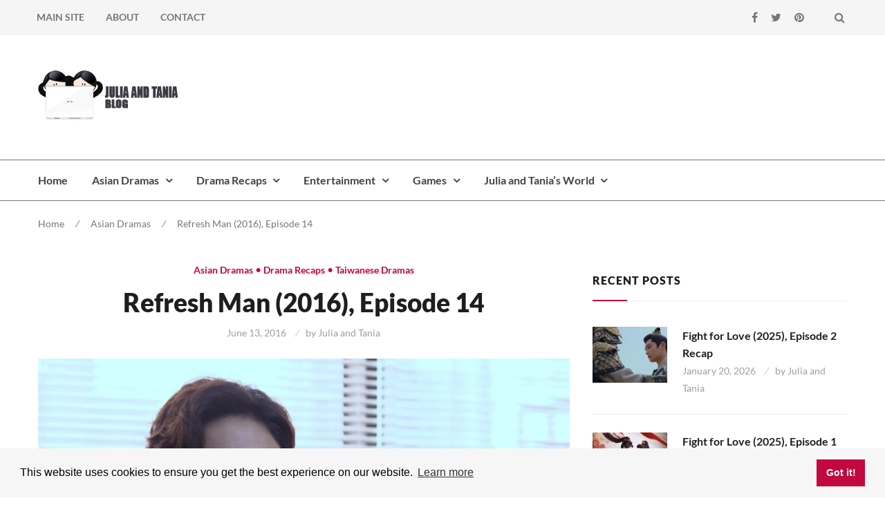

--- FILE ---
content_type: text/html; charset=UTF-8
request_url: https://www.juliaandtania.com/blog/?p=4081
body_size: 170549
content:
<!DOCTYPE html>
<html lang="en-US"
    xmlns:og="http://opengraphprotocol.org/schema/"
    xmlns:fb="http://www.facebook.com/2008/fbml">
<head>
<meta charset="UTF-8">
<meta name="viewport" content="width=device-width, initial-scale=1">
<link rel="profile" href="http://gmpg.org/xfn/11">
<link rel="pingback" href="https://www.juliaandtania.com/blog/xmlrpc.php">
<title>Refresh Man (2016), Episode 14 &#8211; Julia and Tania Blog</title>
<meta name='robots' content='max-image-preview:large' />
<!-- Google tag (gtag.js) -->
<script async src="https://www.googletagmanager.com/gtag/js?id=G-43ZZZ7M1BZ"></script>
<script>
  window.dataLayer = window.dataLayer || [];
  function gtag(){dataLayer.push(arguments);}
  gtag('js', new Date());

  gtag('config', 'G-43ZZZ7M1BZ');
</script>
<link rel='dns-prefetch' href='//fonts.googleapis.com' />
<link rel="alternate" type="application/rss+xml" title="Julia and Tania Blog &raquo; Feed" href="https://www.juliaandtania.com/blog/?feed=rss2" />
<link rel="alternate" type="application/rss+xml" title="Julia and Tania Blog &raquo; Comments Feed" href="https://www.juliaandtania.com/blog/?feed=comments-rss2" />
<link rel="alternate" type="application/rss+xml" title="Julia and Tania Blog &raquo; Refresh Man (2016), Episode 14 Comments Feed" href="https://www.juliaandtania.com/blog/?feed=rss2&#038;p=4081" />
<link rel="alternate" title="oEmbed (JSON)" type="application/json+oembed" href="https://www.juliaandtania.com/blog/index.php?rest_route=%2Foembed%2F1.0%2Fembed&#038;url=https%3A%2F%2Fwww.juliaandtania.com%2Fblog%2F%3Fp%3D4081" />
<link rel="alternate" title="oEmbed (XML)" type="text/xml+oembed" href="https://www.juliaandtania.com/blog/index.php?rest_route=%2Foembed%2F1.0%2Fembed&#038;url=https%3A%2F%2Fwww.juliaandtania.com%2Fblog%2F%3Fp%3D4081&#038;format=xml" />
<style id='wp-img-auto-sizes-contain-inline-css' type='text/css'>
img:is([sizes=auto i],[sizes^="auto," i]){contain-intrinsic-size:3000px 1500px}
/*# sourceURL=wp-img-auto-sizes-contain-inline-css */
</style>
<style id='wp-emoji-styles-inline-css' type='text/css'>

	img.wp-smiley, img.emoji {
		display: inline !important;
		border: none !important;
		box-shadow: none !important;
		height: 1em !important;
		width: 1em !important;
		margin: 0 0.07em !important;
		vertical-align: -0.1em !important;
		background: none !important;
		padding: 0 !important;
	}
/*# sourceURL=wp-emoji-styles-inline-css */
</style>
<style id='wp-block-library-inline-css' type='text/css'>
:root{--wp-block-synced-color:#7a00df;--wp-block-synced-color--rgb:122,0,223;--wp-bound-block-color:var(--wp-block-synced-color);--wp-editor-canvas-background:#ddd;--wp-admin-theme-color:#007cba;--wp-admin-theme-color--rgb:0,124,186;--wp-admin-theme-color-darker-10:#006ba1;--wp-admin-theme-color-darker-10--rgb:0,107,160.5;--wp-admin-theme-color-darker-20:#005a87;--wp-admin-theme-color-darker-20--rgb:0,90,135;--wp-admin-border-width-focus:2px}@media (min-resolution:192dpi){:root{--wp-admin-border-width-focus:1.5px}}.wp-element-button{cursor:pointer}:root .has-very-light-gray-background-color{background-color:#eee}:root .has-very-dark-gray-background-color{background-color:#313131}:root .has-very-light-gray-color{color:#eee}:root .has-very-dark-gray-color{color:#313131}:root .has-vivid-green-cyan-to-vivid-cyan-blue-gradient-background{background:linear-gradient(135deg,#00d084,#0693e3)}:root .has-purple-crush-gradient-background{background:linear-gradient(135deg,#34e2e4,#4721fb 50%,#ab1dfe)}:root .has-hazy-dawn-gradient-background{background:linear-gradient(135deg,#faaca8,#dad0ec)}:root .has-subdued-olive-gradient-background{background:linear-gradient(135deg,#fafae1,#67a671)}:root .has-atomic-cream-gradient-background{background:linear-gradient(135deg,#fdd79a,#004a59)}:root .has-nightshade-gradient-background{background:linear-gradient(135deg,#330968,#31cdcf)}:root .has-midnight-gradient-background{background:linear-gradient(135deg,#020381,#2874fc)}:root{--wp--preset--font-size--normal:16px;--wp--preset--font-size--huge:42px}.has-regular-font-size{font-size:1em}.has-larger-font-size{font-size:2.625em}.has-normal-font-size{font-size:var(--wp--preset--font-size--normal)}.has-huge-font-size{font-size:var(--wp--preset--font-size--huge)}.has-text-align-center{text-align:center}.has-text-align-left{text-align:left}.has-text-align-right{text-align:right}.has-fit-text{white-space:nowrap!important}#end-resizable-editor-section{display:none}.aligncenter{clear:both}.items-justified-left{justify-content:flex-start}.items-justified-center{justify-content:center}.items-justified-right{justify-content:flex-end}.items-justified-space-between{justify-content:space-between}.screen-reader-text{border:0;clip-path:inset(50%);height:1px;margin:-1px;overflow:hidden;padding:0;position:absolute;width:1px;word-wrap:normal!important}.screen-reader-text:focus{background-color:#ddd;clip-path:none;color:#444;display:block;font-size:1em;height:auto;left:5px;line-height:normal;padding:15px 23px 14px;text-decoration:none;top:5px;width:auto;z-index:100000}html :where(.has-border-color){border-style:solid}html :where([style*=border-top-color]){border-top-style:solid}html :where([style*=border-right-color]){border-right-style:solid}html :where([style*=border-bottom-color]){border-bottom-style:solid}html :where([style*=border-left-color]){border-left-style:solid}html :where([style*=border-width]){border-style:solid}html :where([style*=border-top-width]){border-top-style:solid}html :where([style*=border-right-width]){border-right-style:solid}html :where([style*=border-bottom-width]){border-bottom-style:solid}html :where([style*=border-left-width]){border-left-style:solid}html :where(img[class*=wp-image-]){height:auto;max-width:100%}:where(figure){margin:0 0 1em}html :where(.is-position-sticky){--wp-admin--admin-bar--position-offset:var(--wp-admin--admin-bar--height,0px)}@media screen and (max-width:600px){html :where(.is-position-sticky){--wp-admin--admin-bar--position-offset:0px}}

/*# sourceURL=wp-block-library-inline-css */
</style><style id='global-styles-inline-css' type='text/css'>
:root{--wp--preset--aspect-ratio--square: 1;--wp--preset--aspect-ratio--4-3: 4/3;--wp--preset--aspect-ratio--3-4: 3/4;--wp--preset--aspect-ratio--3-2: 3/2;--wp--preset--aspect-ratio--2-3: 2/3;--wp--preset--aspect-ratio--16-9: 16/9;--wp--preset--aspect-ratio--9-16: 9/16;--wp--preset--color--black: #000000;--wp--preset--color--cyan-bluish-gray: #abb8c3;--wp--preset--color--white: #ffffff;--wp--preset--color--pale-pink: #f78da7;--wp--preset--color--vivid-red: #cf2e2e;--wp--preset--color--luminous-vivid-orange: #ff6900;--wp--preset--color--luminous-vivid-amber: #fcb900;--wp--preset--color--light-green-cyan: #7bdcb5;--wp--preset--color--vivid-green-cyan: #00d084;--wp--preset--color--pale-cyan-blue: #8ed1fc;--wp--preset--color--vivid-cyan-blue: #0693e3;--wp--preset--color--vivid-purple: #9b51e0;--wp--preset--gradient--vivid-cyan-blue-to-vivid-purple: linear-gradient(135deg,rgb(6,147,227) 0%,rgb(155,81,224) 100%);--wp--preset--gradient--light-green-cyan-to-vivid-green-cyan: linear-gradient(135deg,rgb(122,220,180) 0%,rgb(0,208,130) 100%);--wp--preset--gradient--luminous-vivid-amber-to-luminous-vivid-orange: linear-gradient(135deg,rgb(252,185,0) 0%,rgb(255,105,0) 100%);--wp--preset--gradient--luminous-vivid-orange-to-vivid-red: linear-gradient(135deg,rgb(255,105,0) 0%,rgb(207,46,46) 100%);--wp--preset--gradient--very-light-gray-to-cyan-bluish-gray: linear-gradient(135deg,rgb(238,238,238) 0%,rgb(169,184,195) 100%);--wp--preset--gradient--cool-to-warm-spectrum: linear-gradient(135deg,rgb(74,234,220) 0%,rgb(151,120,209) 20%,rgb(207,42,186) 40%,rgb(238,44,130) 60%,rgb(251,105,98) 80%,rgb(254,248,76) 100%);--wp--preset--gradient--blush-light-purple: linear-gradient(135deg,rgb(255,206,236) 0%,rgb(152,150,240) 100%);--wp--preset--gradient--blush-bordeaux: linear-gradient(135deg,rgb(254,205,165) 0%,rgb(254,45,45) 50%,rgb(107,0,62) 100%);--wp--preset--gradient--luminous-dusk: linear-gradient(135deg,rgb(255,203,112) 0%,rgb(199,81,192) 50%,rgb(65,88,208) 100%);--wp--preset--gradient--pale-ocean: linear-gradient(135deg,rgb(255,245,203) 0%,rgb(182,227,212) 50%,rgb(51,167,181) 100%);--wp--preset--gradient--electric-grass: linear-gradient(135deg,rgb(202,248,128) 0%,rgb(113,206,126) 100%);--wp--preset--gradient--midnight: linear-gradient(135deg,rgb(2,3,129) 0%,rgb(40,116,252) 100%);--wp--preset--font-size--small: 13px;--wp--preset--font-size--medium: 20px;--wp--preset--font-size--large: 36px;--wp--preset--font-size--x-large: 42px;--wp--preset--spacing--20: 0.44rem;--wp--preset--spacing--30: 0.67rem;--wp--preset--spacing--40: 1rem;--wp--preset--spacing--50: 1.5rem;--wp--preset--spacing--60: 2.25rem;--wp--preset--spacing--70: 3.38rem;--wp--preset--spacing--80: 5.06rem;--wp--preset--shadow--natural: 6px 6px 9px rgba(0, 0, 0, 0.2);--wp--preset--shadow--deep: 12px 12px 50px rgba(0, 0, 0, 0.4);--wp--preset--shadow--sharp: 6px 6px 0px rgba(0, 0, 0, 0.2);--wp--preset--shadow--outlined: 6px 6px 0px -3px rgb(255, 255, 255), 6px 6px rgb(0, 0, 0);--wp--preset--shadow--crisp: 6px 6px 0px rgb(0, 0, 0);}:where(.is-layout-flex){gap: 0.5em;}:where(.is-layout-grid){gap: 0.5em;}body .is-layout-flex{display: flex;}.is-layout-flex{flex-wrap: wrap;align-items: center;}.is-layout-flex > :is(*, div){margin: 0;}body .is-layout-grid{display: grid;}.is-layout-grid > :is(*, div){margin: 0;}:where(.wp-block-columns.is-layout-flex){gap: 2em;}:where(.wp-block-columns.is-layout-grid){gap: 2em;}:where(.wp-block-post-template.is-layout-flex){gap: 1.25em;}:where(.wp-block-post-template.is-layout-grid){gap: 1.25em;}.has-black-color{color: var(--wp--preset--color--black) !important;}.has-cyan-bluish-gray-color{color: var(--wp--preset--color--cyan-bluish-gray) !important;}.has-white-color{color: var(--wp--preset--color--white) !important;}.has-pale-pink-color{color: var(--wp--preset--color--pale-pink) !important;}.has-vivid-red-color{color: var(--wp--preset--color--vivid-red) !important;}.has-luminous-vivid-orange-color{color: var(--wp--preset--color--luminous-vivid-orange) !important;}.has-luminous-vivid-amber-color{color: var(--wp--preset--color--luminous-vivid-amber) !important;}.has-light-green-cyan-color{color: var(--wp--preset--color--light-green-cyan) !important;}.has-vivid-green-cyan-color{color: var(--wp--preset--color--vivid-green-cyan) !important;}.has-pale-cyan-blue-color{color: var(--wp--preset--color--pale-cyan-blue) !important;}.has-vivid-cyan-blue-color{color: var(--wp--preset--color--vivid-cyan-blue) !important;}.has-vivid-purple-color{color: var(--wp--preset--color--vivid-purple) !important;}.has-black-background-color{background-color: var(--wp--preset--color--black) !important;}.has-cyan-bluish-gray-background-color{background-color: var(--wp--preset--color--cyan-bluish-gray) !important;}.has-white-background-color{background-color: var(--wp--preset--color--white) !important;}.has-pale-pink-background-color{background-color: var(--wp--preset--color--pale-pink) !important;}.has-vivid-red-background-color{background-color: var(--wp--preset--color--vivid-red) !important;}.has-luminous-vivid-orange-background-color{background-color: var(--wp--preset--color--luminous-vivid-orange) !important;}.has-luminous-vivid-amber-background-color{background-color: var(--wp--preset--color--luminous-vivid-amber) !important;}.has-light-green-cyan-background-color{background-color: var(--wp--preset--color--light-green-cyan) !important;}.has-vivid-green-cyan-background-color{background-color: var(--wp--preset--color--vivid-green-cyan) !important;}.has-pale-cyan-blue-background-color{background-color: var(--wp--preset--color--pale-cyan-blue) !important;}.has-vivid-cyan-blue-background-color{background-color: var(--wp--preset--color--vivid-cyan-blue) !important;}.has-vivid-purple-background-color{background-color: var(--wp--preset--color--vivid-purple) !important;}.has-black-border-color{border-color: var(--wp--preset--color--black) !important;}.has-cyan-bluish-gray-border-color{border-color: var(--wp--preset--color--cyan-bluish-gray) !important;}.has-white-border-color{border-color: var(--wp--preset--color--white) !important;}.has-pale-pink-border-color{border-color: var(--wp--preset--color--pale-pink) !important;}.has-vivid-red-border-color{border-color: var(--wp--preset--color--vivid-red) !important;}.has-luminous-vivid-orange-border-color{border-color: var(--wp--preset--color--luminous-vivid-orange) !important;}.has-luminous-vivid-amber-border-color{border-color: var(--wp--preset--color--luminous-vivid-amber) !important;}.has-light-green-cyan-border-color{border-color: var(--wp--preset--color--light-green-cyan) !important;}.has-vivid-green-cyan-border-color{border-color: var(--wp--preset--color--vivid-green-cyan) !important;}.has-pale-cyan-blue-border-color{border-color: var(--wp--preset--color--pale-cyan-blue) !important;}.has-vivid-cyan-blue-border-color{border-color: var(--wp--preset--color--vivid-cyan-blue) !important;}.has-vivid-purple-border-color{border-color: var(--wp--preset--color--vivid-purple) !important;}.has-vivid-cyan-blue-to-vivid-purple-gradient-background{background: var(--wp--preset--gradient--vivid-cyan-blue-to-vivid-purple) !important;}.has-light-green-cyan-to-vivid-green-cyan-gradient-background{background: var(--wp--preset--gradient--light-green-cyan-to-vivid-green-cyan) !important;}.has-luminous-vivid-amber-to-luminous-vivid-orange-gradient-background{background: var(--wp--preset--gradient--luminous-vivid-amber-to-luminous-vivid-orange) !important;}.has-luminous-vivid-orange-to-vivid-red-gradient-background{background: var(--wp--preset--gradient--luminous-vivid-orange-to-vivid-red) !important;}.has-very-light-gray-to-cyan-bluish-gray-gradient-background{background: var(--wp--preset--gradient--very-light-gray-to-cyan-bluish-gray) !important;}.has-cool-to-warm-spectrum-gradient-background{background: var(--wp--preset--gradient--cool-to-warm-spectrum) !important;}.has-blush-light-purple-gradient-background{background: var(--wp--preset--gradient--blush-light-purple) !important;}.has-blush-bordeaux-gradient-background{background: var(--wp--preset--gradient--blush-bordeaux) !important;}.has-luminous-dusk-gradient-background{background: var(--wp--preset--gradient--luminous-dusk) !important;}.has-pale-ocean-gradient-background{background: var(--wp--preset--gradient--pale-ocean) !important;}.has-electric-grass-gradient-background{background: var(--wp--preset--gradient--electric-grass) !important;}.has-midnight-gradient-background{background: var(--wp--preset--gradient--midnight) !important;}.has-small-font-size{font-size: var(--wp--preset--font-size--small) !important;}.has-medium-font-size{font-size: var(--wp--preset--font-size--medium) !important;}.has-large-font-size{font-size: var(--wp--preset--font-size--large) !important;}.has-x-large-font-size{font-size: var(--wp--preset--font-size--x-large) !important;}
/*# sourceURL=global-styles-inline-css */
</style>

<style id='classic-theme-styles-inline-css' type='text/css'>
/*! This file is auto-generated */
.wp-block-button__link{color:#fff;background-color:#32373c;border-radius:9999px;box-shadow:none;text-decoration:none;padding:calc(.667em + 2px) calc(1.333em + 2px);font-size:1.125em}.wp-block-file__button{background:#32373c;color:#fff;text-decoration:none}
/*# sourceURL=/wp-includes/css/classic-themes.min.css */
</style>
<link rel='stylesheet' id='cwp-style-css' href='https://www.juliaandtania.com/blog/wp-content/plugins/comments-widget-plus/assets/css/cwp.css?ver=1.3' type='text/css' media='all' />
<link rel='stylesheet' id='responsive-lightbox-prettyphoto-css' href='https://www.juliaandtania.com/blog/wp-content/plugins/responsive-lightbox/assets/prettyphoto/prettyPhoto.min.css?ver=3.1.6' type='text/css' media='all' />
<link rel='stylesheet' id='heset-style-css' href='https://www.juliaandtania.com/blog/wp-content/themes/heset/style.css' type='text/css' media='all' />
<link rel='stylesheet' id='fontawesome-css-css' href='https://www.juliaandtania.com/blog/wp-content/themes/heset/assets/fonts/fontawesome/font-awesome.min.css' type='text/css' media='all' />
<link rel='stylesheet' id='heset-fonts-css' href='https://fonts.googleapis.com/css?family=Lato%3A400%2C400italic%2C500%2C700%2C800%2C900%7CPlayfair+Display%3A700%2C700italic&#038;subset=latin%2Clatin-ext' type='text/css' media='all' />
<link rel='stylesheet' id='heset-slick-css-css' href='https://www.juliaandtania.com/blog/wp-content/themes/heset/inc/slick/slick.css' type='text/css' media='all' />
<link rel='stylesheet' id='magnific-popup-css-css' href='https://www.juliaandtania.com/blog/wp-content/themes/heset/assets/css/magnific-popup.css' type='text/css' media='all' />
<script type="text/javascript" src="https://www.juliaandtania.com/blog/wp-includes/js/jquery/jquery.min.js?ver=3.7.1" id="jquery-core-js"></script>
<script type="text/javascript" src="https://www.juliaandtania.com/blog/wp-includes/js/jquery/jquery-migrate.min.js?ver=3.4.1" id="jquery-migrate-js"></script>
<script type="text/javascript" src="https://www.juliaandtania.com/blog/wp-content/plugins/responsive-lightbox/assets/prettyphoto/jquery.prettyPhoto.min.js?ver=3.1.6" id="responsive-lightbox-prettyphoto-js"></script>
<script type="text/javascript" src="https://www.juliaandtania.com/blog/wp-includes/js/underscore.min.js?ver=1.13.7" id="underscore-js"></script>
<script type="text/javascript" src="https://www.juliaandtania.com/blog/wp-content/plugins/responsive-lightbox/assets/infinitescroll/infinite-scroll.pkgd.min.js?ver=4.0.1" id="responsive-lightbox-infinite-scroll-js"></script>
<script type="text/javascript" id="responsive-lightbox-js-before">
/* <![CDATA[ */
var rlArgs = {"script":"prettyphoto","selector":"lightbox","customEvents":"","activeGalleries":true,"animationSpeed":"normal","slideshow":false,"slideshowDelay":5000,"slideshowAutoplay":false,"opacity":"0.75","showTitle":true,"allowResize":true,"allowExpand":true,"width":1080,"height":720,"separator":"\/","theme":"pp_default","horizontalPadding":20,"hideFlash":false,"wmode":"opaque","videoAutoplay":false,"modal":false,"deeplinking":false,"overlayGallery":true,"keyboardShortcuts":true,"social":false,"woocommerce_gallery":false,"ajaxurl":"https:\/\/www.juliaandtania.com\/blog\/wp-admin\/admin-ajax.php","nonce":"e1e9bcbd2f","preview":false,"postId":4081,"scriptExtension":false};

//# sourceURL=responsive-lightbox-js-before
/* ]]> */
</script>
<script type="text/javascript" src="https://www.juliaandtania.com/blog/wp-content/plugins/responsive-lightbox/js/front.js?ver=2.5.1" id="responsive-lightbox-js"></script>
<link rel="https://api.w.org/" href="https://www.juliaandtania.com/blog/index.php?rest_route=/" /><link rel="alternate" title="JSON" type="application/json" href="https://www.juliaandtania.com/blog/index.php?rest_route=/wp/v2/posts/4081" /><link rel="EditURI" type="application/rsd+xml" title="RSD" href="https://www.juliaandtania.com/blog/xmlrpc.php?rsd" />
<meta name="generator" content="WordPress 6.9" />
<link rel="canonical" href="https://www.juliaandtania.com/blog/?p=4081" />
<link rel='shortlink' href='https://www.juliaandtania.com/blog/?p=4081' />

<link rel="stylesheet" type="text/css" href="//cdnjs.cloudflare.com/ajax/libs/cookieconsent2/3.1.0/cookieconsent.min.css" />
<script src="//cdnjs.cloudflare.com/ajax/libs/cookieconsent2/3.1.0/cookieconsent.min.js"></script>
<script>
window.addEventListener("load", function(){
window.cookieconsent.initialise({
  "palette": {
    "popup": {
      "background": "#f7f6f6"
    },
    "button": {
      "background": "#c3073f"
    }
  }
})});
</script>

<link rel="apple-touch-icon" sizes="180x180" href="/apple-touch-icon.png"><link rel="icon" type="image/png" sizes="32x32" href="/favicon-32x32.png"><link rel="icon" type="image/png" sizes="16x16" href="/favicon-16x16.png"><link rel="manifest" href="/manifest.json"><link rel="mask-icon" href="/safari-pinned-tab.svg" color="#5bbad5"><meta name="apple-mobile-web-app-title" content="juliaandtania"><meta name="application-name" content="juliaandtania"><meta name="theme-color" content="#ffffff"><meta property="og:title" content="Julia and Tania Blog   |  Refresh Man (2016), Episode 14" />
<meta property="og:type" content="article" />
<meta property="og:image" content="http://www.juliaandtania.com/blog/wp-content/uploads/2016/06/refreshman_ep14_ft.jpg" />
<meta property="og:url" content="https://www.juliaandtania.com/blog/?p=4081" />
<meta property="og:description" content="Episode 14 Recap Zhong Yu Tang asks Ji Wen Kai whether it was because he had been angry with her that had him suddenly [...]" />
<meta property="og:site_name" content="Julia and Tania Blog   |  Refresh Man (2016), Episode 14" />

<style type="text/css">.header_responsive { width: 320px; height: 100px; } @media(min-width: 500px) { .header_responsive { width: 468px; height: 60px; } } @media(min-width: 800px) { .header_responsive { width: 728px; height: 90px; } }</style><style id="kirki-inline-styles">body,button,input,textarea{font-family:Lato;font-size:1em;font-weight:400;line-height:1.618;text-transform:none;}blockquote, .serif{font-family:Playfair Display;font-weight:700;font-style:italic;text-transform:none;}.entry-header .entry-title, .entry-title, .page-title, .archive-header .page-title, .related-posts .hentry .entry-title{font-family:Lato;font-weight:900;text-transform:none;}.entry-content h1, .entry-content h2, .entry-content h3, .entry-content h4, .entry-content h5, .entry-content h6{font-family:Lato;font-weight:700;text-transform:none;}.main-navigation .menu li a{font-family:Lato;font-weight:700;text-transform:none;}.secondary-navigation .menu li a{font-family:Lato;font-weight:700;text-transform:none;}.featured-content .slider-content{background-color:rgba(0,0,0,0.25);}body{background-color:#ffffff;}body, .author-bio, button, input, textarea{color:#434343;}.main-navigation .menu ul a:hover, .main-navigation .menu ul li:hover > a, .secondary-navigation .menu li.current-menu-item > a, .primary-navigation .menu li.current-menu-item > a, .handheld-navigation .menu li.current-menu-item > a, .main-navigation .menu a:hover, .main-navigation .menu li:hover > a, .secondary-navigation .menu a:hover, .secondary-navigation .menu li:hover > a, .site-header .header-top a:hover, .site-header .header-top .site-header-cart:hover, .site-header .header-top .search-toggle:hover, .site-header .sticky-content .site-header-cart:hover, .site-header .sticky-content .search-toggle:hover, .base-accent-color, .entry-header .entry-title a:hover, .cat-links, .cat-links a:hover, .entry-meta-footer .social-share a:hover, .author-bio a:hover, .widget-area .widget a:hover, .site-footer .footer-widgets a:hover, .tp_recent_tweets li a, .dot-irecommendthis:hover, .dot-irecommendthis.active, .search-toggle:hover, #site-navigation .heset-megamenu .heset-mega-child-categories a.cat-active, #sticky-navigation .heset-megamenu .heset-mega-child-categories a.cat-active, .cat-links a, blockquote:before{color:#c3073f;}.star-rating span:before, .widget-area .widget a:hover, .product_list_widget a:hover, .quantity .plus, .quantity .minus, p.stars a:hover:after, p.stars a:after, .star-rating span:before{color:#c3073f;}.archive-header:after, .archive-header:before, .page-header:after, .page-header:before, .woocommerce-products-header:after, .woocommerce-products-header:before, .archive-header:after, .archive-header:before, .page-header:after, .page-header:before, .woocommerce-products-header:after, .woocommerce-products-header:before, .site-header-cart .cart-contents .count, .onsale, .widget_price_filter .ui-slider .ui-slider-range, .widget_price_filter .ui-slider .ui-slider-handle{background-color:#c3073f;}.added_to_cart.alt:hover, .added_to_cart:hover, .block-title span:after, .widget .widget-title span:after, .archive-header:after, .archive-header:before, .page-header:after, .page-header:before, .pagination .page-numbers li .page-numbers.current, .woocommerce-pagination .page-numbers li .page-numbers.current, .slick-dots .slick-active button, .loaded:hover .slick-next:hover, .widget_heset_socials .socials ul > li a:hover{background-color:#c3073f;}.added_to_cart:hover, .main-navigation .sub-menu li:first-child > a, .main-navigation .children li:first-child > a, .secondary-navigation .sub-menu li:first-child > a, .secondary-navigation .children li:first-child > a, #site-navigation ul li.heset-mega-menu > .sub-menu, #sticky-navigation ul li.heset-mega-menu > .sub-menu, #site-navigation ul li.megamenu > .sub-menu, #sticky-navigation ul li.megamenu > .sub-menu{border-color:#c3073f;}#order_review_heading, #order_review{border-color:#c3073f;}.meta, .meta a, .site-main [class*="navigation"] .meta-nav, span.sl-count, a.liked span.sl-count, .sl-count, .widget-area .widget .meta, .widget-area .widget .meta a{color:#9d9d9d;}.author-bio a, .hentry .read-more a, .widget-area .widget a, .meta-nav-text{color:#1c1e1f;}.entry-content a{color:#c51a4b;}h1, h2, h3, h4, h5, h6, .entry-header .entry-title, .block-title span, .widget .widget-title span{color:#1c1e1f;}blockquote, .entry-meta-footer, .widget .widget-title, .widget_recent_entries ul li, .widget_pages ul li, .widget_categories ul li, .widget_archive ul li, .widget_recent_comments ul li, .widget_nav_menu ul li, .widget_links ul li, .post-navigation, .posts-navigation, .post-navigation:after, .posts-navigation:after, .block-title, .meta > .meta-data:after, .tags-links a, .tags-clouds a, .navbar{border-color:#efefef;}button, input[type="button"], input[type="reset"], input[type="submit"], .button, .added_to_cart{color:#434343;background-color:#ffffff;border-color:#c0c0c0;}button:hover, input[type="button"]:hover, input[type="reset"]:hover, input[type="submit"]:hover, .button:hover, .added_to_cart:hover{color:#ffffff;background-color:#c3073f;border-color:#c3073f;}button.cta, button.alt, input[type="button"].cta, input[type="button"].alt, input[type="reset"].cta, input[type="reset"].alt, input[type="submit"].cta, input[type="submit"].alt, .button.cta, .button.alt, .added_to_cart.cta, .added_to_cart.alt{background-color:#434343;border-color:#434343;}button.cta:hover, button.alt:hover, input[type="button"].cta:hover, input[type="button"].alt:hover, input[type="reset"].cta:hover, input[type="reset"].alt:hover, input[type="submit"].cta:hover, input[type="submit"].alt:hover, .button.cta:hover, .button.alt:hover, .added_to_cart.cta:hover, .added_to_cart.alt:hover, button:hover, input[type="button"]:hover, input[type="reset"]:hover, input[type="submit"]:hover, .button:hover, .added_to_cart:hover, .woocommerce-pagination .page-numbers li .page-numbers.current, .loaded:hover .slick-prev:hover, .loaded:hover .slick-next:hover, .widget-area .widget a.button:hover, .pagination .page-numbers li .page-numbers.current, .slick-dots .slick-active button{background-color:#c3073f;border-color:#c3073f;}.site-header{background-color:#ffffff;color:#767676;}.site-branding .site-title a{color:#c3073f;}.site-header .header-middle a{color:#767676;}.site-header .header-middle a:hover{color:#c3073f;}.site-header .header-top{background-color:#f5f5f5;color:#767676;border-color:#efefef;}.site-header .header-top a, .secondary-navigation .menu a, .site-header .header-top .search-toggle{color:#767676;}.site-header .header-top a:hover, .secondary-navigation .menu ul a:hover, .secondary-navigation .menu a:hover, .site-header .header-top .search-toggle:hover{color:#c3073f;}.navbar, .navbar .main-navigation .sub-menu, .navbar .main-navigation .children{background-color:#ffffff;}.navbar .main-navigation ul li a, .navbar .main-navigation ul.menu ul li a{color:#434343;}.navbar .main-navigation ul li a:hover, .navbar .main-navigation ul.menu ul li a:hover{color:#c3073f;}.navbar, .main-navigation ul.menu ul li a{border-color:#767676;}.site-footer .footer-widgets{background-color:#f5f5f5;}.site-footer .footer-widgets .widget-title h1, .site-footer .footer-widgets .widget-title h2, .site-footer .footer-widgets .widget-title h3{color:#1c1e1f;}.footer-widgets .widget-title, .footer-widgets .tagcloud a{border-color:#efefef;}.site-footer .footer-widgets, .site-footer .footer-widgets .meta a{color:#767676;}.site-footer .footer-widgets a:not(.button){color:#1c1e1f;}.footer-widgets a:hover, .footer-widgets .tagcloud a:hover, .footer-widgets .slick-dots .slick-active button{color:#c3073f;}.footer-widgets .slick-dots .slick-active button{background-color:#c3073f;}.site-footer, .site-footer .site-info{background-color:#f5f5f5;}.site-info{color:#767676;}.site-footer .site-info a:not(.button){color:#1c1e1f;}.site-footer .social-footer{background-color:#ffffff;border-color:#ffffff;}.site-footer .socials ul a{color:#434343;}.site-footer .socials ul a:hover{color:#c3073f;}/* latin-ext */
@font-face {
  font-family: 'Lato';
  font-style: normal;
  font-weight: 400;
  font-display: swap;
  src: url(https://www.juliaandtania.com/blog/wp-content/fonts/lato/S6uyw4BMUTPHjxAwXjeu.woff2) format('woff2');
  unicode-range: U+0100-02BA, U+02BD-02C5, U+02C7-02CC, U+02CE-02D7, U+02DD-02FF, U+0304, U+0308, U+0329, U+1D00-1DBF, U+1E00-1E9F, U+1EF2-1EFF, U+2020, U+20A0-20AB, U+20AD-20C0, U+2113, U+2C60-2C7F, U+A720-A7FF;
}
/* latin */
@font-face {
  font-family: 'Lato';
  font-style: normal;
  font-weight: 400;
  font-display: swap;
  src: url(https://www.juliaandtania.com/blog/wp-content/fonts/lato/S6uyw4BMUTPHjx4wXg.woff2) format('woff2');
  unicode-range: U+0000-00FF, U+0131, U+0152-0153, U+02BB-02BC, U+02C6, U+02DA, U+02DC, U+0304, U+0308, U+0329, U+2000-206F, U+20AC, U+2122, U+2191, U+2193, U+2212, U+2215, U+FEFF, U+FFFD;
}
/* latin-ext */
@font-face {
  font-family: 'Lato';
  font-style: normal;
  font-weight: 700;
  font-display: swap;
  src: url(https://www.juliaandtania.com/blog/wp-content/fonts/lato/S6u9w4BMUTPHh6UVSwaPGR_p.woff2) format('woff2');
  unicode-range: U+0100-02BA, U+02BD-02C5, U+02C7-02CC, U+02CE-02D7, U+02DD-02FF, U+0304, U+0308, U+0329, U+1D00-1DBF, U+1E00-1E9F, U+1EF2-1EFF, U+2020, U+20A0-20AB, U+20AD-20C0, U+2113, U+2C60-2C7F, U+A720-A7FF;
}
/* latin */
@font-face {
  font-family: 'Lato';
  font-style: normal;
  font-weight: 700;
  font-display: swap;
  src: url(https://www.juliaandtania.com/blog/wp-content/fonts/lato/S6u9w4BMUTPHh6UVSwiPGQ.woff2) format('woff2');
  unicode-range: U+0000-00FF, U+0131, U+0152-0153, U+02BB-02BC, U+02C6, U+02DA, U+02DC, U+0304, U+0308, U+0329, U+2000-206F, U+20AC, U+2122, U+2191, U+2193, U+2212, U+2215, U+FEFF, U+FFFD;
}
/* latin-ext */
@font-face {
  font-family: 'Lato';
  font-style: normal;
  font-weight: 900;
  font-display: swap;
  src: url(https://www.juliaandtania.com/blog/wp-content/fonts/lato/S6u9w4BMUTPHh50XSwaPGR_p.woff2) format('woff2');
  unicode-range: U+0100-02BA, U+02BD-02C5, U+02C7-02CC, U+02CE-02D7, U+02DD-02FF, U+0304, U+0308, U+0329, U+1D00-1DBF, U+1E00-1E9F, U+1EF2-1EFF, U+2020, U+20A0-20AB, U+20AD-20C0, U+2113, U+2C60-2C7F, U+A720-A7FF;
}
/* latin */
@font-face {
  font-family: 'Lato';
  font-style: normal;
  font-weight: 900;
  font-display: swap;
  src: url(https://www.juliaandtania.com/blog/wp-content/fonts/lato/S6u9w4BMUTPHh50XSwiPGQ.woff2) format('woff2');
  unicode-range: U+0000-00FF, U+0131, U+0152-0153, U+02BB-02BC, U+02C6, U+02DA, U+02DC, U+0304, U+0308, U+0329, U+2000-206F, U+20AC, U+2122, U+2191, U+2193, U+2212, U+2215, U+FEFF, U+FFFD;
}/* cyrillic */
@font-face {
  font-family: 'Playfair Display';
  font-style: italic;
  font-weight: 700;
  font-display: swap;
  src: url(https://www.juliaandtania.com/blog/wp-content/fonts/playfair-display/nuFRD-vYSZviVYUb_rj3ij__anPXDTnCjmHKM4nYO7KN_k-UXtXA-W2r.woff2) format('woff2');
  unicode-range: U+0301, U+0400-045F, U+0490-0491, U+04B0-04B1, U+2116;
}
/* vietnamese */
@font-face {
  font-family: 'Playfair Display';
  font-style: italic;
  font-weight: 700;
  font-display: swap;
  src: url(https://www.juliaandtania.com/blog/wp-content/fonts/playfair-display/nuFRD-vYSZviVYUb_rj3ij__anPXDTnCjmHKM4nYO7KN_k-UXt7A-W2r.woff2) format('woff2');
  unicode-range: U+0102-0103, U+0110-0111, U+0128-0129, U+0168-0169, U+01A0-01A1, U+01AF-01B0, U+0300-0301, U+0303-0304, U+0308-0309, U+0323, U+0329, U+1EA0-1EF9, U+20AB;
}
/* latin-ext */
@font-face {
  font-family: 'Playfair Display';
  font-style: italic;
  font-weight: 700;
  font-display: swap;
  src: url(https://www.juliaandtania.com/blog/wp-content/fonts/playfair-display/nuFRD-vYSZviVYUb_rj3ij__anPXDTnCjmHKM4nYO7KN_k-UXt_A-W2r.woff2) format('woff2');
  unicode-range: U+0100-02BA, U+02BD-02C5, U+02C7-02CC, U+02CE-02D7, U+02DD-02FF, U+0304, U+0308, U+0329, U+1D00-1DBF, U+1E00-1E9F, U+1EF2-1EFF, U+2020, U+20A0-20AB, U+20AD-20C0, U+2113, U+2C60-2C7F, U+A720-A7FF;
}
/* latin */
@font-face {
  font-family: 'Playfair Display';
  font-style: italic;
  font-weight: 700;
  font-display: swap;
  src: url(https://www.juliaandtania.com/blog/wp-content/fonts/playfair-display/nuFRD-vYSZviVYUb_rj3ij__anPXDTnCjmHKM4nYO7KN_k-UXtHA-Q.woff2) format('woff2');
  unicode-range: U+0000-00FF, U+0131, U+0152-0153, U+02BB-02BC, U+02C6, U+02DA, U+02DC, U+0304, U+0308, U+0329, U+2000-206F, U+20AC, U+2122, U+2191, U+2193, U+2212, U+2215, U+FEFF, U+FFFD;
}/* latin-ext */
@font-face {
  font-family: 'Lato';
  font-style: normal;
  font-weight: 400;
  font-display: swap;
  src: url(https://www.juliaandtania.com/blog/wp-content/fonts/lato/S6uyw4BMUTPHjxAwXjeu.woff2) format('woff2');
  unicode-range: U+0100-02BA, U+02BD-02C5, U+02C7-02CC, U+02CE-02D7, U+02DD-02FF, U+0304, U+0308, U+0329, U+1D00-1DBF, U+1E00-1E9F, U+1EF2-1EFF, U+2020, U+20A0-20AB, U+20AD-20C0, U+2113, U+2C60-2C7F, U+A720-A7FF;
}
/* latin */
@font-face {
  font-family: 'Lato';
  font-style: normal;
  font-weight: 400;
  font-display: swap;
  src: url(https://www.juliaandtania.com/blog/wp-content/fonts/lato/S6uyw4BMUTPHjx4wXg.woff2) format('woff2');
  unicode-range: U+0000-00FF, U+0131, U+0152-0153, U+02BB-02BC, U+02C6, U+02DA, U+02DC, U+0304, U+0308, U+0329, U+2000-206F, U+20AC, U+2122, U+2191, U+2193, U+2212, U+2215, U+FEFF, U+FFFD;
}
/* latin-ext */
@font-face {
  font-family: 'Lato';
  font-style: normal;
  font-weight: 700;
  font-display: swap;
  src: url(https://www.juliaandtania.com/blog/wp-content/fonts/lato/S6u9w4BMUTPHh6UVSwaPGR_p.woff2) format('woff2');
  unicode-range: U+0100-02BA, U+02BD-02C5, U+02C7-02CC, U+02CE-02D7, U+02DD-02FF, U+0304, U+0308, U+0329, U+1D00-1DBF, U+1E00-1E9F, U+1EF2-1EFF, U+2020, U+20A0-20AB, U+20AD-20C0, U+2113, U+2C60-2C7F, U+A720-A7FF;
}
/* latin */
@font-face {
  font-family: 'Lato';
  font-style: normal;
  font-weight: 700;
  font-display: swap;
  src: url(https://www.juliaandtania.com/blog/wp-content/fonts/lato/S6u9w4BMUTPHh6UVSwiPGQ.woff2) format('woff2');
  unicode-range: U+0000-00FF, U+0131, U+0152-0153, U+02BB-02BC, U+02C6, U+02DA, U+02DC, U+0304, U+0308, U+0329, U+2000-206F, U+20AC, U+2122, U+2191, U+2193, U+2212, U+2215, U+FEFF, U+FFFD;
}
/* latin-ext */
@font-face {
  font-family: 'Lato';
  font-style: normal;
  font-weight: 900;
  font-display: swap;
  src: url(https://www.juliaandtania.com/blog/wp-content/fonts/lato/S6u9w4BMUTPHh50XSwaPGR_p.woff2) format('woff2');
  unicode-range: U+0100-02BA, U+02BD-02C5, U+02C7-02CC, U+02CE-02D7, U+02DD-02FF, U+0304, U+0308, U+0329, U+1D00-1DBF, U+1E00-1E9F, U+1EF2-1EFF, U+2020, U+20A0-20AB, U+20AD-20C0, U+2113, U+2C60-2C7F, U+A720-A7FF;
}
/* latin */
@font-face {
  font-family: 'Lato';
  font-style: normal;
  font-weight: 900;
  font-display: swap;
  src: url(https://www.juliaandtania.com/blog/wp-content/fonts/lato/S6u9w4BMUTPHh50XSwiPGQ.woff2) format('woff2');
  unicode-range: U+0000-00FF, U+0131, U+0152-0153, U+02BB-02BC, U+02C6, U+02DA, U+02DC, U+0304, U+0308, U+0329, U+2000-206F, U+20AC, U+2122, U+2191, U+2193, U+2212, U+2215, U+FEFF, U+FFFD;
}/* cyrillic */
@font-face {
  font-family: 'Playfair Display';
  font-style: italic;
  font-weight: 700;
  font-display: swap;
  src: url(https://www.juliaandtania.com/blog/wp-content/fonts/playfair-display/nuFRD-vYSZviVYUb_rj3ij__anPXDTnCjmHKM4nYO7KN_k-UXtXA-W2r.woff2) format('woff2');
  unicode-range: U+0301, U+0400-045F, U+0490-0491, U+04B0-04B1, U+2116;
}
/* vietnamese */
@font-face {
  font-family: 'Playfair Display';
  font-style: italic;
  font-weight: 700;
  font-display: swap;
  src: url(https://www.juliaandtania.com/blog/wp-content/fonts/playfair-display/nuFRD-vYSZviVYUb_rj3ij__anPXDTnCjmHKM4nYO7KN_k-UXt7A-W2r.woff2) format('woff2');
  unicode-range: U+0102-0103, U+0110-0111, U+0128-0129, U+0168-0169, U+01A0-01A1, U+01AF-01B0, U+0300-0301, U+0303-0304, U+0308-0309, U+0323, U+0329, U+1EA0-1EF9, U+20AB;
}
/* latin-ext */
@font-face {
  font-family: 'Playfair Display';
  font-style: italic;
  font-weight: 700;
  font-display: swap;
  src: url(https://www.juliaandtania.com/blog/wp-content/fonts/playfair-display/nuFRD-vYSZviVYUb_rj3ij__anPXDTnCjmHKM4nYO7KN_k-UXt_A-W2r.woff2) format('woff2');
  unicode-range: U+0100-02BA, U+02BD-02C5, U+02C7-02CC, U+02CE-02D7, U+02DD-02FF, U+0304, U+0308, U+0329, U+1D00-1DBF, U+1E00-1E9F, U+1EF2-1EFF, U+2020, U+20A0-20AB, U+20AD-20C0, U+2113, U+2C60-2C7F, U+A720-A7FF;
}
/* latin */
@font-face {
  font-family: 'Playfair Display';
  font-style: italic;
  font-weight: 700;
  font-display: swap;
  src: url(https://www.juliaandtania.com/blog/wp-content/fonts/playfair-display/nuFRD-vYSZviVYUb_rj3ij__anPXDTnCjmHKM4nYO7KN_k-UXtHA-Q.woff2) format('woff2');
  unicode-range: U+0000-00FF, U+0131, U+0152-0153, U+02BB-02BC, U+02C6, U+02DA, U+02DC, U+0304, U+0308, U+0329, U+2000-206F, U+20AC, U+2122, U+2191, U+2193, U+2212, U+2215, U+FEFF, U+FFFD;
}/* latin-ext */
@font-face {
  font-family: 'Lato';
  font-style: normal;
  font-weight: 400;
  font-display: swap;
  src: url(https://www.juliaandtania.com/blog/wp-content/fonts/lato/S6uyw4BMUTPHjxAwXjeu.woff2) format('woff2');
  unicode-range: U+0100-02BA, U+02BD-02C5, U+02C7-02CC, U+02CE-02D7, U+02DD-02FF, U+0304, U+0308, U+0329, U+1D00-1DBF, U+1E00-1E9F, U+1EF2-1EFF, U+2020, U+20A0-20AB, U+20AD-20C0, U+2113, U+2C60-2C7F, U+A720-A7FF;
}
/* latin */
@font-face {
  font-family: 'Lato';
  font-style: normal;
  font-weight: 400;
  font-display: swap;
  src: url(https://www.juliaandtania.com/blog/wp-content/fonts/lato/S6uyw4BMUTPHjx4wXg.woff2) format('woff2');
  unicode-range: U+0000-00FF, U+0131, U+0152-0153, U+02BB-02BC, U+02C6, U+02DA, U+02DC, U+0304, U+0308, U+0329, U+2000-206F, U+20AC, U+2122, U+2191, U+2193, U+2212, U+2215, U+FEFF, U+FFFD;
}
/* latin-ext */
@font-face {
  font-family: 'Lato';
  font-style: normal;
  font-weight: 700;
  font-display: swap;
  src: url(https://www.juliaandtania.com/blog/wp-content/fonts/lato/S6u9w4BMUTPHh6UVSwaPGR_p.woff2) format('woff2');
  unicode-range: U+0100-02BA, U+02BD-02C5, U+02C7-02CC, U+02CE-02D7, U+02DD-02FF, U+0304, U+0308, U+0329, U+1D00-1DBF, U+1E00-1E9F, U+1EF2-1EFF, U+2020, U+20A0-20AB, U+20AD-20C0, U+2113, U+2C60-2C7F, U+A720-A7FF;
}
/* latin */
@font-face {
  font-family: 'Lato';
  font-style: normal;
  font-weight: 700;
  font-display: swap;
  src: url(https://www.juliaandtania.com/blog/wp-content/fonts/lato/S6u9w4BMUTPHh6UVSwiPGQ.woff2) format('woff2');
  unicode-range: U+0000-00FF, U+0131, U+0152-0153, U+02BB-02BC, U+02C6, U+02DA, U+02DC, U+0304, U+0308, U+0329, U+2000-206F, U+20AC, U+2122, U+2191, U+2193, U+2212, U+2215, U+FEFF, U+FFFD;
}
/* latin-ext */
@font-face {
  font-family: 'Lato';
  font-style: normal;
  font-weight: 900;
  font-display: swap;
  src: url(https://www.juliaandtania.com/blog/wp-content/fonts/lato/S6u9w4BMUTPHh50XSwaPGR_p.woff2) format('woff2');
  unicode-range: U+0100-02BA, U+02BD-02C5, U+02C7-02CC, U+02CE-02D7, U+02DD-02FF, U+0304, U+0308, U+0329, U+1D00-1DBF, U+1E00-1E9F, U+1EF2-1EFF, U+2020, U+20A0-20AB, U+20AD-20C0, U+2113, U+2C60-2C7F, U+A720-A7FF;
}
/* latin */
@font-face {
  font-family: 'Lato';
  font-style: normal;
  font-weight: 900;
  font-display: swap;
  src: url(https://www.juliaandtania.com/blog/wp-content/fonts/lato/S6u9w4BMUTPHh50XSwiPGQ.woff2) format('woff2');
  unicode-range: U+0000-00FF, U+0131, U+0152-0153, U+02BB-02BC, U+02C6, U+02DA, U+02DC, U+0304, U+0308, U+0329, U+2000-206F, U+20AC, U+2122, U+2191, U+2193, U+2212, U+2215, U+FEFF, U+FFFD;
}/* cyrillic */
@font-face {
  font-family: 'Playfair Display';
  font-style: italic;
  font-weight: 700;
  font-display: swap;
  src: url(https://www.juliaandtania.com/blog/wp-content/fonts/playfair-display/nuFRD-vYSZviVYUb_rj3ij__anPXDTnCjmHKM4nYO7KN_k-UXtXA-W2r.woff2) format('woff2');
  unicode-range: U+0301, U+0400-045F, U+0490-0491, U+04B0-04B1, U+2116;
}
/* vietnamese */
@font-face {
  font-family: 'Playfair Display';
  font-style: italic;
  font-weight: 700;
  font-display: swap;
  src: url(https://www.juliaandtania.com/blog/wp-content/fonts/playfair-display/nuFRD-vYSZviVYUb_rj3ij__anPXDTnCjmHKM4nYO7KN_k-UXt7A-W2r.woff2) format('woff2');
  unicode-range: U+0102-0103, U+0110-0111, U+0128-0129, U+0168-0169, U+01A0-01A1, U+01AF-01B0, U+0300-0301, U+0303-0304, U+0308-0309, U+0323, U+0329, U+1EA0-1EF9, U+20AB;
}
/* latin-ext */
@font-face {
  font-family: 'Playfair Display';
  font-style: italic;
  font-weight: 700;
  font-display: swap;
  src: url(https://www.juliaandtania.com/blog/wp-content/fonts/playfair-display/nuFRD-vYSZviVYUb_rj3ij__anPXDTnCjmHKM4nYO7KN_k-UXt_A-W2r.woff2) format('woff2');
  unicode-range: U+0100-02BA, U+02BD-02C5, U+02C7-02CC, U+02CE-02D7, U+02DD-02FF, U+0304, U+0308, U+0329, U+1D00-1DBF, U+1E00-1E9F, U+1EF2-1EFF, U+2020, U+20A0-20AB, U+20AD-20C0, U+2113, U+2C60-2C7F, U+A720-A7FF;
}
/* latin */
@font-face {
  font-family: 'Playfair Display';
  font-style: italic;
  font-weight: 700;
  font-display: swap;
  src: url(https://www.juliaandtania.com/blog/wp-content/fonts/playfair-display/nuFRD-vYSZviVYUb_rj3ij__anPXDTnCjmHKM4nYO7KN_k-UXtHA-Q.woff2) format('woff2');
  unicode-range: U+0000-00FF, U+0131, U+0152-0153, U+02BB-02BC, U+02C6, U+02DA, U+02DC, U+0304, U+0308, U+0329, U+2000-206F, U+20AC, U+2122, U+2191, U+2193, U+2212, U+2215, U+FEFF, U+FFFD;
}</style></head>

<body class="wp-singular post-template-default single single-post postid-4081 single-format-standard wp-theme-heset no-wc-breadcrumb right-sidebar site-header-1 heset-nofimg">

<div id="page" class="hfeed site">
	
	<header id="masthead" class="site-header" >

			<a class="skip-link screen-reader-text" href="#site-navigation">Skip to navigation</a>
		<a class="skip-link screen-reader-text" href="#content">Skip to content</a>
		<div class="heset-header-sticky">
	<div class="sticky-content">
				<div class="site-branding-mini">
			   <span class="site-title beta"><a href="https://www.juliaandtania.com/blog/" rel="home"><img class="heset-logo-mini" src="http://www.juliaandtania.com/blog/wp-content/uploads/2017/09/jtlogo_mini.png" alt="Julia and Tania Blog" ></a></span>
	   </div>
							
	<div class="search-toggle">
		<span class="fa fa-search fa-fw"></span>
		<a href="#search-link" class="screen-reader-text search-link" aria-expanded="false" aria-controls="search-box-container-sticky">Search</a>
		<div id="search-box-container-sticky" class="search-box-container widget_search">
			<form role="search" method="get" class="search-form" action="https://www.juliaandtania.com/blog/">
				<label>
					<span class="screen-reader-text">Search for:</span>
					<input type="search" class="search-field" placeholder="Search &hellip;" value="" name="s" />
				</label>
				<input type="submit" class="search-submit" value="Search" />
			</form>		</div>
	</div>

			 
		<nav id="sticky-navigation" class="main-navigation" aria-label="Sticky Navigation">
		
		<ul id="menu-main" class="menu"><li id="menu-item-2516" class="menu-item menu-item-type-custom menu-item-object-custom menu-item-home menu-item-2516"><a title="Julia and Tania Blog Home" href="http://www.juliaandtania.com/blog/">Home</a></li>
<li id="menu-item-3241" class="menu-item menu-item-type-taxonomy menu-item-object-category current-post-ancestor current-menu-parent current-post-parent menu-item-has-children heset-mega-menu menu-item-3241"><a href="https://www.juliaandtania.com/blog/?cat=238">Asian Dramas</a>
<ul class="sub-menu">
	<li id="menu-item-0" class="menu-item-0"><div class="heset-megamenu">				<div class="heset-mega-child-categories">
							<a class="mega-cat-child cat-active" href="https://www.juliaandtania.com/blog/?cat=238" data-id="heset-mega-238">All</a>
							<a class="mega-cat-child" href="https://www.juliaandtania.com/blog/?cat=585" data-id="heset-mega-585">Chinese Dramas</a>
							<a class="mega-cat-child" href="https://www.juliaandtania.com/blog/?cat=589" data-id="heset-mega-589">Japanese Dramas</a>
							<a class="mega-cat-child" href="https://www.juliaandtania.com/blog/?cat=584" data-id="heset-mega-584">Korean Dramas</a>
							<a class="mega-cat-child" href="https://www.juliaandtania.com/blog/?cat=586" data-id="heset-mega-586">Taiwanese Dramas</a>
					</div>
		
		<div class="heset-content-megamenu">
			<div class="heset-mega-latest-posts col-3">
								<div class="heset-mega-row heset-mega-238 row-active">
											<div class="heset-mega-post">
							<div class="heset-mega-thumbnail">
								<article class="post-item">
							    <figure class="post-thumbnail">
							        <a href="https://www.juliaandtania.com/blog/?p=5146" title="Fight for Love (2025), Episode 2 Recap">
									<img width="640" height="480" src="https://www.juliaandtania.com/blog/wp-content/uploads/2026/01/fightforloveep02_ft-640x480.jpeg" class="attachment-post-thumbnail size-post-thumbnail wp-post-image" alt="Fight for Love (2025), Episode 2 Recap" decoding="async" />																																				</a>
								</figure><!--/.post-thumbnail-->
							    <div class="entry-header">
									<h4 class="entry-title">
									<a href="https://www.juliaandtania.com/blog/?p=5146" title="Fight for Love (2025), Episode 2 Recap">Fight for Love (2025), Episode 2 Recap</a>
									</h4>
							    </div>
								</article>
							</div>
						</div>
											<div class="heset-mega-post">
							<div class="heset-mega-thumbnail">
								<article class="post-item">
							    <figure class="post-thumbnail">
							        <a href="https://www.juliaandtania.com/blog/?p=5144" title="Fight for Love (2025), Episode 1 Recap">
									<img width="640" height="480" src="https://www.juliaandtania.com/blog/wp-content/uploads/2026/01/fightforloveep01_ft-640x480.jpeg" class="attachment-post-thumbnail size-post-thumbnail wp-post-image" alt="Fight for Love (2025), Episode 1 Recap" decoding="async" />																																				</a>
								</figure><!--/.post-thumbnail-->
							    <div class="entry-header">
									<h4 class="entry-title">
									<a href="https://www.juliaandtania.com/blog/?p=5144" title="Fight for Love (2025), Episode 1 Recap">Fight for Love (2025), Episode 1 Recap</a>
									</h4>
							    </div>
								</article>
							</div>
						</div>
											<div class="heset-mega-post">
							<div class="heset-mega-thumbnail">
								<article class="post-item">
							    <figure class="post-thumbnail">
							        <a href="https://www.juliaandtania.com/blog/?p=5130" title="The Chinese Restaurant, Season 9: Starting Up in Africa (2025)">
									<img width="640" height="480" src="https://www.juliaandtania.com/blog/wp-content/uploads/2025/10/thechineserestaurant9_ft-640x480.jpg" class="attachment-post-thumbnail size-post-thumbnail wp-post-image" alt="The Chinese Restaurant, Season 9: Starting Up in Africa (2025)" decoding="async" />																																				</a>
								</figure><!--/.post-thumbnail-->
							    <div class="entry-header">
									<h4 class="entry-title">
									<a href="https://www.juliaandtania.com/blog/?p=5130" title="The Chinese Restaurant, Season 9: Starting Up in Africa (2025)">The Chinese Restaurant, Season 9: Starting Up in Africa (2025)</a>
									</h4>
							    </div>
								</article>
							</div>
						</div>
									</div>
								<div class="heset-mega-row heset-mega-585">
											<div class="heset-mega-post">
							<div class="heset-mega-thumbnail">
								<article class="post-item">
							    <figure class="post-thumbnail">
							        <a href="https://www.juliaandtania.com/blog/?p=5146" title="Fight for Love (2025), Episode 2 Recap">
									<img width="640" height="480" src="https://www.juliaandtania.com/blog/wp-content/uploads/2026/01/fightforloveep02_ft-640x480.jpeg" class="attachment-post-thumbnail size-post-thumbnail wp-post-image" alt="Fight for Love (2025), Episode 2 Recap" decoding="async" />																																				</a>
								</figure><!--/.post-thumbnail-->
							    <div class="entry-header">
									<h4 class="entry-title">
									<a href="https://www.juliaandtania.com/blog/?p=5146" title="Fight for Love (2025), Episode 2 Recap">Fight for Love (2025), Episode 2 Recap</a>
									</h4>
							    </div>
								</article>
							</div>
						</div>
											<div class="heset-mega-post">
							<div class="heset-mega-thumbnail">
								<article class="post-item">
							    <figure class="post-thumbnail">
							        <a href="https://www.juliaandtania.com/blog/?p=5144" title="Fight for Love (2025), Episode 1 Recap">
									<img width="640" height="480" src="https://www.juliaandtania.com/blog/wp-content/uploads/2026/01/fightforloveep01_ft-640x480.jpeg" class="attachment-post-thumbnail size-post-thumbnail wp-post-image" alt="Fight for Love (2025), Episode 1 Recap" decoding="async" />																																				</a>
								</figure><!--/.post-thumbnail-->
							    <div class="entry-header">
									<h4 class="entry-title">
									<a href="https://www.juliaandtania.com/blog/?p=5144" title="Fight for Love (2025), Episode 1 Recap">Fight for Love (2025), Episode 1 Recap</a>
									</h4>
							    </div>
								</article>
							</div>
						</div>
											<div class="heset-mega-post">
							<div class="heset-mega-thumbnail">
								<article class="post-item">
							    <figure class="post-thumbnail">
							        <a href="https://www.juliaandtania.com/blog/?p=5130" title="The Chinese Restaurant, Season 9: Starting Up in Africa (2025)">
									<img width="640" height="480" src="https://www.juliaandtania.com/blog/wp-content/uploads/2025/10/thechineserestaurant9_ft-640x480.jpg" class="attachment-post-thumbnail size-post-thumbnail wp-post-image" alt="The Chinese Restaurant, Season 9: Starting Up in Africa (2025)" decoding="async" />																																				</a>
								</figure><!--/.post-thumbnail-->
							    <div class="entry-header">
									<h4 class="entry-title">
									<a href="https://www.juliaandtania.com/blog/?p=5130" title="The Chinese Restaurant, Season 9: Starting Up in Africa (2025)">The Chinese Restaurant, Season 9: Starting Up in Africa (2025)</a>
									</h4>
							    </div>
								</article>
							</div>
						</div>
									</div>
								<div class="heset-mega-row heset-mega-589">
											<div class="heset-mega-post">
							<div class="heset-mega-thumbnail">
								<article class="post-item">
							    <figure class="post-thumbnail">
							        <a href="https://www.juliaandtania.com/blog/?p=4739" title="2018 Asian Drama Favourites and More">
									<img width="640" height="480" src="https://www.juliaandtania.com/blog/wp-content/uploads/2018/12/2018_favdrama_ft-640x480.jpg" class="attachment-post-thumbnail size-post-thumbnail wp-post-image" alt="2018 Favourite Dramas" decoding="async" />																																				</a>
								</figure><!--/.post-thumbnail-->
							    <div class="entry-header">
									<h4 class="entry-title">
									<a href="https://www.juliaandtania.com/blog/?p=4739" title="2018 Asian Drama Favourites and More">2018 Asian Drama Favourites and More</a>
									</h4>
							    </div>
								</article>
							</div>
						</div>
											<div class="heset-mega-post">
							<div class="heset-mega-thumbnail">
								<article class="post-item">
							    <figure class="post-thumbnail">
							        <a href="https://www.juliaandtania.com/blog/?p=4008" title="Minami-kun no Koibito: My Little Lover, Episode 10">
									<img width="640" height="480" src="https://www.juliaandtania.com/blog/wp-content/uploads/2016/03/mknkmll_ep10_ft-640x480.jpg" class="attachment-post-thumbnail size-post-thumbnail wp-post-image" alt="Minami-kun no Koibito: My Little Lover, Episode 10" decoding="async" />																																				</a>
								</figure><!--/.post-thumbnail-->
							    <div class="entry-header">
									<h4 class="entry-title">
									<a href="https://www.juliaandtania.com/blog/?p=4008" title="Minami-kun no Koibito: My Little Lover, Episode 10">Minami-kun no Koibito: My Little Lover, Episode 10</a>
									</h4>
							    </div>
								</article>
							</div>
						</div>
											<div class="heset-mega-post">
							<div class="heset-mega-thumbnail">
								<article class="post-item">
							    <figure class="post-thumbnail">
							        <a href="https://www.juliaandtania.com/blog/?p=4005" title="Minami-kun no Koibito: My Little Lover, Episode 9">
									<img width="640" height="480" src="https://www.juliaandtania.com/blog/wp-content/uploads/2016/03/mknkmll_ep09_ft-640x480.jpg" class="attachment-post-thumbnail size-post-thumbnail wp-post-image" alt="Minami-kun no Koibito: My Little Lover, Episode 9" decoding="async" />																																				</a>
								</figure><!--/.post-thumbnail-->
							    <div class="entry-header">
									<h4 class="entry-title">
									<a href="https://www.juliaandtania.com/blog/?p=4005" title="Minami-kun no Koibito: My Little Lover, Episode 9">Minami-kun no Koibito: My Little Lover, Episode 9</a>
									</h4>
							    </div>
								</article>
							</div>
						</div>
									</div>
								<div class="heset-mega-row heset-mega-584">
											<div class="heset-mega-post">
							<div class="heset-mega-thumbnail">
								<article class="post-item">
							    <figure class="post-thumbnail">
							        <a href="https://www.juliaandtania.com/blog/?p=5055" title="2021 Asian Drama Favourites and More">
									<img width="640" height="480" src="https://www.juliaandtania.com/blog/wp-content/uploads/2021/12/2021_favdrama_ft-640x480.jpeg" class="attachment-post-thumbnail size-post-thumbnail wp-post-image" alt="2021 Asian Drama Favourites and More" decoding="async" />																																				</a>
								</figure><!--/.post-thumbnail-->
							    <div class="entry-header">
									<h4 class="entry-title">
									<a href="https://www.juliaandtania.com/blog/?p=5055" title="2021 Asian Drama Favourites and More">2021 Asian Drama Favourites and More</a>
									</h4>
							    </div>
								</article>
							</div>
						</div>
											<div class="heset-mega-post">
							<div class="heset-mega-thumbnail">
								<article class="post-item">
							    <figure class="post-thumbnail">
							        <a href="https://www.juliaandtania.com/blog/?p=4940" title="2020 Asian Drama Favourites and More">
									<img width="640" height="480" src="https://www.juliaandtania.com/blog/wp-content/uploads/2020/12/2020_favdrama_ft-640x480.jpeg" class="attachment-post-thumbnail size-post-thumbnail wp-post-image" alt="2020 Asian Drama Favourites and More" decoding="async" />																																				</a>
								</figure><!--/.post-thumbnail-->
							    <div class="entry-header">
									<h4 class="entry-title">
									<a href="https://www.juliaandtania.com/blog/?p=4940" title="2020 Asian Drama Favourites and More">2020 Asian Drama Favourites and More</a>
									</h4>
							    </div>
								</article>
							</div>
						</div>
											<div class="heset-mega-post">
							<div class="heset-mega-thumbnail">
								<article class="post-item">
							    <figure class="post-thumbnail">
							        <a href="https://www.juliaandtania.com/blog/?p=4898" title="Favourite Asian Drama Actors and Actresses 2020">
									<img width="640" height="480" src="https://www.juliaandtania.com/blog/wp-content/uploads/2020/05/fav_actors_actresses_2020_f-640x480.jpg" class="attachment-post-thumbnail size-post-thumbnail wp-post-image" alt="Favourite Asian Drama Actors and Actresses 2020" decoding="async" />																																				</a>
								</figure><!--/.post-thumbnail-->
							    <div class="entry-header">
									<h4 class="entry-title">
									<a href="https://www.juliaandtania.com/blog/?p=4898" title="Favourite Asian Drama Actors and Actresses 2020">Favourite Asian Drama Actors and Actresses 2020</a>
									</h4>
							    </div>
								</article>
							</div>
						</div>
									</div>
								<div class="heset-mega-row heset-mega-586">
											<div class="heset-mega-post">
							<div class="heset-mega-thumbnail">
								<article class="post-item">
							    <figure class="post-thumbnail">
							        <a href="https://www.juliaandtania.com/blog/?p=4940" title="2020 Asian Drama Favourites and More">
									<img width="640" height="480" src="https://www.juliaandtania.com/blog/wp-content/uploads/2020/12/2020_favdrama_ft-640x480.jpeg" class="attachment-post-thumbnail size-post-thumbnail wp-post-image" alt="2020 Asian Drama Favourites and More" decoding="async" />																																				</a>
								</figure><!--/.post-thumbnail-->
							    <div class="entry-header">
									<h4 class="entry-title">
									<a href="https://www.juliaandtania.com/blog/?p=4940" title="2020 Asian Drama Favourites and More">2020 Asian Drama Favourites and More</a>
									</h4>
							    </div>
								</article>
							</div>
						</div>
											<div class="heset-mega-post">
							<div class="heset-mega-thumbnail">
								<article class="post-item">
							    <figure class="post-thumbnail">
							        <a href="https://www.juliaandtania.com/blog/?p=4898" title="Favourite Asian Drama Actors and Actresses 2020">
									<img width="640" height="480" src="https://www.juliaandtania.com/blog/wp-content/uploads/2020/05/fav_actors_actresses_2020_f-640x480.jpg" class="attachment-post-thumbnail size-post-thumbnail wp-post-image" alt="Favourite Asian Drama Actors and Actresses 2020" decoding="async" />																																				</a>
								</figure><!--/.post-thumbnail-->
							    <div class="entry-header">
									<h4 class="entry-title">
									<a href="https://www.juliaandtania.com/blog/?p=4898" title="Favourite Asian Drama Actors and Actresses 2020">Favourite Asian Drama Actors and Actresses 2020</a>
									</h4>
							    </div>
								</article>
							</div>
						</div>
											<div class="heset-mega-post">
							<div class="heset-mega-thumbnail">
								<article class="post-item">
							    <figure class="post-thumbnail">
							        <a href="https://www.juliaandtania.com/blog/?p=4799" title="Attention, Love! (2017), Episodes 14 &#8211; 15">
									<img width="640" height="480" src="https://www.juliaandtania.com/blog/wp-content/uploads/2019/05/attentionlove_14_15_ft-640x480.jpg" class="attachment-post-thumbnail size-post-thumbnail wp-post-image" alt="Attention, Love! Episode 14 - 15" decoding="async" />																																				</a>
								</figure><!--/.post-thumbnail-->
							    <div class="entry-header">
									<h4 class="entry-title">
									<a href="https://www.juliaandtania.com/blog/?p=4799" title="Attention, Love! (2017), Episodes 14 &#8211; 15">Attention, Love! (2017), Episodes 14 &#8211; 15</a>
									</h4>
							    </div>
								</article>
							</div>
						</div>
									</div>
							</div>
		</div>

		</div></li>
	<li id="menu-item-4355" class="menu-item menu-item-type-taxonomy menu-item-object-category current-post-ancestor current-menu-parent current-post-parent menu-item-4355"><a href="https://www.juliaandtania.com/blog/?cat=586">Taiwanese Dramas</a></li>
	<li id="menu-item-4356" class="menu-item menu-item-type-taxonomy menu-item-object-category menu-item-4356"><a href="https://www.juliaandtania.com/blog/?cat=584">Korean Dramas</a></li>
	<li id="menu-item-4357" class="menu-item menu-item-type-taxonomy menu-item-object-category menu-item-4357"><a href="https://www.juliaandtania.com/blog/?cat=585">Chinese Dramas</a></li>
	<li id="menu-item-4358" class="menu-item menu-item-type-taxonomy menu-item-object-category menu-item-4358"><a href="https://www.juliaandtania.com/blog/?cat=589">Japanese Dramas</a></li>
</ul>
</li>
<li id="menu-item-3890" class="menu-item menu-item-type-taxonomy menu-item-object-category current-post-ancestor current-menu-parent current-post-parent heset-mega-menu menu-item-3890"><a href="https://www.juliaandtania.com/blog/?cat=459">Drama Recaps</a>
<ul class="sub-menu">
	<li class="menu-item-0"><div class="heset-megamenu">		
		<div class="heset-content-megamenu">
			<div class="heset-mega-latest-posts col-4">
								<div class="heset-mega-row heset-mega-459 row-active">
											<div class="heset-mega-post">
							<div class="heset-mega-thumbnail">
								<article class="post-item">
							    <figure class="post-thumbnail">
							        <a href="https://www.juliaandtania.com/blog/?p=5146" title="Fight for Love (2025), Episode 2 Recap">
									<img width="640" height="480" src="https://www.juliaandtania.com/blog/wp-content/uploads/2026/01/fightforloveep02_ft-640x480.jpeg" class="attachment-post-thumbnail size-post-thumbnail wp-post-image" alt="Fight for Love (2025), Episode 2 Recap" decoding="async" />																																				</a>
								</figure><!--/.post-thumbnail-->
							    <div class="entry-header">
									<h4 class="entry-title">
									<a href="https://www.juliaandtania.com/blog/?p=5146" title="Fight for Love (2025), Episode 2 Recap">Fight for Love (2025), Episode 2 Recap</a>
									</h4>
							    </div>
								</article>
							</div>
						</div>
											<div class="heset-mega-post">
							<div class="heset-mega-thumbnail">
								<article class="post-item">
							    <figure class="post-thumbnail">
							        <a href="https://www.juliaandtania.com/blog/?p=5144" title="Fight for Love (2025), Episode 1 Recap">
									<img width="640" height="480" src="https://www.juliaandtania.com/blog/wp-content/uploads/2026/01/fightforloveep01_ft-640x480.jpeg" class="attachment-post-thumbnail size-post-thumbnail wp-post-image" alt="Fight for Love (2025), Episode 1 Recap" decoding="async" />																																				</a>
								</figure><!--/.post-thumbnail-->
							    <div class="entry-header">
									<h4 class="entry-title">
									<a href="https://www.juliaandtania.com/blog/?p=5144" title="Fight for Love (2025), Episode 1 Recap">Fight for Love (2025), Episode 1 Recap</a>
									</h4>
							    </div>
								</article>
							</div>
						</div>
											<div class="heset-mega-post">
							<div class="heset-mega-thumbnail">
								<article class="post-item">
							    <figure class="post-thumbnail">
							        <a href="https://www.juliaandtania.com/blog/?p=5122" title="The Prisoner of Beauty (2025)">
									<img width="640" height="480" src="https://www.juliaandtania.com/blog/wp-content/uploads/2025/08/theprisonerofbeauty_ft-640x480.jpeg" class="attachment-post-thumbnail size-post-thumbnail wp-post-image" alt="The Prisoner of Beauty (2025)" decoding="async" />																																				</a>
								</figure><!--/.post-thumbnail-->
							    <div class="entry-header">
									<h4 class="entry-title">
									<a href="https://www.juliaandtania.com/blog/?p=5122" title="The Prisoner of Beauty (2025)">The Prisoner of Beauty (2025)</a>
									</h4>
							    </div>
								</article>
							</div>
						</div>
											<div class="heset-mega-post">
							<div class="heset-mega-thumbnail">
								<article class="post-item">
							    <figure class="post-thumbnail">
							        <a href="https://www.juliaandtania.com/blog/?p=5096" title="Love Game in Eastern Fantasy (2024)">
									<img width="640" height="480" src="https://www.juliaandtania.com/blog/wp-content/uploads/2025/01/lovegameineasternfantasy_ft-640x480.jpg" class="attachment-post-thumbnail size-post-thumbnail wp-post-image" alt="Love Game in Eastern Fantasy (2024) Recap" decoding="async" />																																				</a>
								</figure><!--/.post-thumbnail-->
							    <div class="entry-header">
									<h4 class="entry-title">
									<a href="https://www.juliaandtania.com/blog/?p=5096" title="Love Game in Eastern Fantasy (2024)">Love Game in Eastern Fantasy (2024)</a>
									</h4>
							    </div>
								</article>
							</div>
						</div>
									</div>
							</div>
		</div>

		</div></li>
</ul>
</li>
<li id="menu-item-3242" class="menu-item menu-item-type-taxonomy menu-item-object-category heset-mega-menu menu-item-3242"><a href="https://www.juliaandtania.com/blog/?cat=24">Entertainment</a>
<ul class="sub-menu">
	<li class="menu-item-0"><div class="heset-megamenu">		
		<div class="heset-content-megamenu">
			<div class="heset-mega-latest-posts col-4">
								<div class="heset-mega-row heset-mega-24 row-active">
											<div class="heset-mega-post">
							<div class="heset-mega-thumbnail">
								<article class="post-item">
							    <figure class="post-thumbnail">
							        <a href="https://www.juliaandtania.com/blog/?p=5130" title="The Chinese Restaurant, Season 9: Starting Up in Africa (2025)">
									<img width="640" height="480" src="https://www.juliaandtania.com/blog/wp-content/uploads/2025/10/thechineserestaurant9_ft-640x480.jpg" class="attachment-post-thumbnail size-post-thumbnail wp-post-image" alt="The Chinese Restaurant, Season 9: Starting Up in Africa (2025)" decoding="async" />																																				</a>
								</figure><!--/.post-thumbnail-->
							    <div class="entry-header">
									<h4 class="entry-title">
									<a href="https://www.juliaandtania.com/blog/?p=5130" title="The Chinese Restaurant, Season 9: Starting Up in Africa (2025)">The Chinese Restaurant, Season 9: Starting Up in Africa (2025)</a>
									</h4>
							    </div>
								</article>
							</div>
						</div>
											<div class="heset-mega-post">
							<div class="heset-mega-thumbnail">
								<article class="post-item">
							    <figure class="post-thumbnail">
							        <a href="https://www.juliaandtania.com/blog/?p=4956" title="Discover More Chinese Dramas &#8211; Our Favourite Streaming Apps">
									<img width="640" height="480" src="https://www.juliaandtania.com/blog/wp-content/uploads/2021/02/favchineseapps_ft-640x480.jpeg" class="attachment-post-thumbnail size-post-thumbnail wp-post-image" alt="Discover More Chinese Dramas - Our Favourite Streaming Apps" decoding="async" />																																				</a>
								</figure><!--/.post-thumbnail-->
							    <div class="entry-header">
									<h4 class="entry-title">
									<a href="https://www.juliaandtania.com/blog/?p=4956" title="Discover More Chinese Dramas &#8211; Our Favourite Streaming Apps">Discover More Chinese Dramas &#8211; Our Favourite Streaming Apps</a>
									</h4>
							    </div>
								</article>
							</div>
						</div>
											<div class="heset-mega-post">
							<div class="heset-mega-thumbnail">
								<article class="post-item">
							    <figure class="post-thumbnail">
							        <a href="https://www.juliaandtania.com/blog/?p=4888" title="Virtual Piano Sheet Music: Unrestrained by Xiao Zhan and Wang Yibo">
									<img width="640" height="480" src="https://www.juliaandtania.com/blog/wp-content/uploads/2020/04/untamed_unrestrained_ft-640x480.jpg" class="attachment-post-thumbnail size-post-thumbnail wp-post-image" alt="Virtual Piano Sheet Music for The Untamed OST, The Untamed by Xiao Zhan and Wang Yibo." decoding="async" />																																				</a>
								</figure><!--/.post-thumbnail-->
							    <div class="entry-header">
									<h4 class="entry-title">
									<a href="https://www.juliaandtania.com/blog/?p=4888" title="Virtual Piano Sheet Music: Unrestrained by Xiao Zhan and Wang Yibo">Virtual Piano Sheet Music: Unrestrained by Xiao Zhan and Wang Yibo</a>
									</h4>
							    </div>
								</article>
							</div>
						</div>
											<div class="heset-mega-post">
							<div class="heset-mega-thumbnail">
								<article class="post-item">
							    <figure class="post-thumbnail">
							        <a href="https://www.juliaandtania.com/blog/?p=4829" title="Virtual Piano Sheet Music: Cherry Blossom Love Story by Chen">
									<img width="640" height="480" src="https://www.juliaandtania.com/blog/wp-content/uploads/2019/08/cherryblossomlovestory_ft-640x480.jpg" class="attachment-post-thumbnail size-post-thumbnail wp-post-image" alt="Virtual Piano Sheet Music for 100 Days My Prince OST, Cherry Blossom Love Story by EXO&#039;s Chen" decoding="async" />																																				</a>
								</figure><!--/.post-thumbnail-->
							    <div class="entry-header">
									<h4 class="entry-title">
									<a href="https://www.juliaandtania.com/blog/?p=4829" title="Virtual Piano Sheet Music: Cherry Blossom Love Story by Chen">Virtual Piano Sheet Music: Cherry Blossom Love Story by Chen</a>
									</h4>
							    </div>
								</article>
							</div>
						</div>
									</div>
							</div>
		</div>

		</div></li>
</ul>
</li>
<li id="menu-item-3612" class="menu-item menu-item-type-taxonomy menu-item-object-category heset-mega-menu menu-item-3612"><a href="https://www.juliaandtania.com/blog/?cat=401">Games</a>
<ul class="sub-menu">
	<li class="menu-item-0"><div class="heset-megamenu">		
		<div class="heset-content-megamenu">
			<div class="heset-mega-latest-posts col-4">
								<div class="heset-mega-row heset-mega-401 row-active">
											<div class="heset-mega-post">
							<div class="heset-mega-thumbnail">
								<article class="post-item">
							    <figure class="post-thumbnail">
							        <a href="https://www.juliaandtania.com/blog/?p=4580" title="Outlander: Fantastic Princess">
									<img width="640" height="480" src="https://www.juliaandtania.com/blog/wp-content/uploads/2017/09/outlanderfp_ft-640x480.jpg" class="attachment-post-thumbnail size-post-thumbnail wp-post-image" alt="Outlander: Fantastic Princess" decoding="async" />																																				</a>
								</figure><!--/.post-thumbnail-->
							    <div class="entry-header">
									<h4 class="entry-title">
									<a href="https://www.juliaandtania.com/blog/?p=4580" title="Outlander: Fantastic Princess">Outlander: Fantastic Princess</a>
									</h4>
							    </div>
								</article>
							</div>
						</div>
											<div class="heset-mega-post">
							<div class="heset-mega-thumbnail">
								<article class="post-item">
							    <figure class="post-thumbnail">
							        <a href="https://www.juliaandtania.com/blog/?p=3987" title="My Wedding and 7 Rings &#8211; Asahi Kakyouin Main Story">
									<img width="640" height="480" src="https://www.juliaandtania.com/blog/wp-content/uploads/2016/02/sevenrings_asahi_ft-640x480.jpg" class="attachment-post-thumbnail size-post-thumbnail wp-post-image" alt="7 Rings, Asahi Kakyouin Main Story" decoding="async" />																																				</a>
								</figure><!--/.post-thumbnail-->
							    <div class="entry-header">
									<h4 class="entry-title">
									<a href="https://www.juliaandtania.com/blog/?p=3987" title="My Wedding and 7 Rings &#8211; Asahi Kakyouin Main Story">My Wedding and 7 Rings &#8211; Asahi Kakyouin Main Story</a>
									</h4>
							    </div>
								</article>
							</div>
						</div>
											<div class="heset-mega-post">
							<div class="heset-mega-thumbnail">
								<article class="post-item">
							    <figure class="post-thumbnail">
							        <a href="https://www.juliaandtania.com/blog/?p=3666" title="Shall we date?: Ninja Assassin">
									<img width="640" height="480" src="https://www.juliaandtania.com/blog/wp-content/uploads/2015/08/ninjaassass_ft-640x480.jpg" class="attachment-post-thumbnail size-post-thumbnail wp-post-image" alt="Shall we date?: Ninja Assassin" decoding="async" />																																				</a>
								</figure><!--/.post-thumbnail-->
							    <div class="entry-header">
									<h4 class="entry-title">
									<a href="https://www.juliaandtania.com/blog/?p=3666" title="Shall we date?: Ninja Assassin">Shall we date?: Ninja Assassin</a>
									</h4>
							    </div>
								</article>
							</div>
						</div>
											<div class="heset-mega-post">
							<div class="heset-mega-thumbnail">
								<article class="post-item">
							    <figure class="post-thumbnail">
							        <a href="https://www.juliaandtania.com/blog/?p=3645" title="Shall we date?: Ninja Love">
									<img width="640" height="480" src="https://www.juliaandtania.com/blog/wp-content/uploads/2015/08/ninjalove_ft-640x480.jpg" class="attachment-post-thumbnail size-post-thumbnail wp-post-image" alt="Shall we date?: Ninja Love" decoding="async" />																																				</a>
								</figure><!--/.post-thumbnail-->
							    <div class="entry-header">
									<h4 class="entry-title">
									<a href="https://www.juliaandtania.com/blog/?p=3645" title="Shall we date?: Ninja Love">Shall we date?: Ninja Love</a>
									</h4>
							    </div>
								</article>
							</div>
						</div>
									</div>
							</div>
		</div>

		</div></li>
</ul>
</li>
<li id="menu-item-2511" class="menu-item menu-item-type-taxonomy menu-item-object-category heset-mega-menu menu-item-2511"><a title="Julia and Tania&#8217;s World" href="https://www.juliaandtania.com/blog/?cat=324">Julia and Tania&#8217;s World</a>
<ul class="sub-menu">
	<li class="menu-item-0"><div class="heset-megamenu">		
		<div class="heset-content-megamenu">
			<div class="heset-mega-latest-posts col-4">
								<div class="heset-mega-row heset-mega-324 row-active">
											<div class="heset-mega-post">
							<div class="heset-mega-thumbnail">
								<article class="post-item">
							    <figure class="post-thumbnail">
							        <a href="https://www.juliaandtania.com/blog/?p=5103" title="Travelling to China: Preparation and Frequently Asked Questions">
									<img width="640" height="480" src="https://www.juliaandtania.com/blog/wp-content/uploads/2025/04/travellingtochina_ft-640x480.jpg" class="attachment-post-thumbnail size-post-thumbnail wp-post-image" alt="Travelling to China" decoding="async" />																																				</a>
								</figure><!--/.post-thumbnail-->
							    <div class="entry-header">
									<h4 class="entry-title">
									<a href="https://www.juliaandtania.com/blog/?p=5103" title="Travelling to China: Preparation and Frequently Asked Questions">Travelling to China: Preparation and Frequently Asked Questions</a>
									</h4>
							    </div>
								</article>
							</div>
						</div>
											<div class="heset-mega-post">
							<div class="heset-mega-thumbnail">
								<article class="post-item">
							    <figure class="post-thumbnail">
							        <a href="https://www.juliaandtania.com/blog/?p=5099" title="China Railway 12306 account &#8211; Signing up, verifying, issues">
									<img width="640" height="480" src="https://www.juliaandtania.com/blog/wp-content/uploads/2025/03/ChinaRailway12306_ft-640x480.jpeg" class="attachment-post-thumbnail size-post-thumbnail wp-post-image" alt="China Railway train route" decoding="async" />																																				</a>
								</figure><!--/.post-thumbnail-->
							    <div class="entry-header">
									<h4 class="entry-title">
									<a href="https://www.juliaandtania.com/blog/?p=5099" title="China Railway 12306 account &#8211; Signing up, verifying, issues">China Railway 12306 account &#8211; Signing up, verifying, issues</a>
									</h4>
							    </div>
								</article>
							</div>
						</div>
											<div class="heset-mega-post">
							<div class="heset-mega-thumbnail">
								<article class="post-item">
							    <figure class="post-thumbnail">
							        <a href="https://www.juliaandtania.com/blog/?p=4961" title="Most Reliable Shipping Methods">
									<img width="640" height="480" src="https://www.juliaandtania.com/blog/wp-content/uploads/2021/03/mostreliable_shippingmethod_ft-640x480.jpg" class="attachment-post-thumbnail size-post-thumbnail wp-post-image" alt="Most Reliable Shipping Method" decoding="async" />																																				</a>
								</figure><!--/.post-thumbnail-->
							    <div class="entry-header">
									<h4 class="entry-title">
									<a href="https://www.juliaandtania.com/blog/?p=4961" title="Most Reliable Shipping Methods">Most Reliable Shipping Methods</a>
									</h4>
							    </div>
								</article>
							</div>
						</div>
											<div class="heset-mega-post">
							<div class="heset-mega-thumbnail">
								<article class="post-item">
							    <figure class="post-thumbnail">
							        <a href="https://www.juliaandtania.com/blog/?p=4901" title="Electric Lunchbox &#8211; Bear 小熊 Brand">
									<img width="640" height="480" src="https://www.juliaandtania.com/blog/wp-content/uploads/2020/07/bear_elunchbox_ft-640x480.jpg" class="attachment-post-thumbnail size-post-thumbnail wp-post-image" alt="Electric Lunchbox - Bear 小熊 Brand" decoding="async" />																																				</a>
								</figure><!--/.post-thumbnail-->
							    <div class="entry-header">
									<h4 class="entry-title">
									<a href="https://www.juliaandtania.com/blog/?p=4901" title="Electric Lunchbox &#8211; Bear 小熊 Brand">Electric Lunchbox &#8211; Bear 小熊 Brand</a>
									</h4>
							    </div>
								</article>
							</div>
						</div>
									</div>
							</div>
		</div>

		</div></li>
</ul>
</li>
</ul>
		</nav>
		<!-- #sticky-navigation -->
	</div>
</div>
<div class="header-top-outer"><div class="header-top"><div class="header-top-inner"><div class="menu-mobile"></div>		<nav class="secondary-navigation" aria-label="Secondary Navigation">
		<div class="menu-juliaandtaniacom-container"><ul id="menu-juliaandtaniacom" class="menu"><li id="menu-item-2518" class="menu-item menu-item-type-custom menu-item-object-custom menu-item-2518"><a href="http://www.juliaandtania.com/" title="Go to our main site, Julia and Tania Online">MAIN SITE</a></li>
<li id="menu-item-4567" class="menu-item menu-item-type-post_type menu-item-object-page menu-item-4567"><a href="https://www.juliaandtania.com/blog/?page_id=4563" title="About Julia and Tania Blog">ABOUT</a></li>
<li id="menu-item-4566" class="menu-item menu-item-type-post_type menu-item-object-page menu-item-4566"><a href="https://www.juliaandtania.com/blog/?page_id=4564" title="Contact Julia and Tania">CONTACT</a></li>
</ul></div>		</nav><!-- secondary-navigation -->
					
	<div class="search-toggle">
		<span class="fa fa-search fa-fw"></span>
		<a href="#search-link" class="screen-reader-text search-link" aria-expanded="false" aria-controls="search-box-container-">Search</a>
		<div id="search-box-container-" class="search-box-container widget_search">
			<form role="search" method="get" class="search-form" action="https://www.juliaandtania.com/blog/">
				<label>
					<span class="screen-reader-text">Search for:</span>
					<input type="search" class="search-field" placeholder="Search &hellip;" value="" name="s" />
				</label>
				<input type="submit" class="search-submit" value="Search" />
			</form>		</div>
	</div>

	<div class="socials"><ul>	  		<li>
		  <a href="https://www.facebook.com/juliaandtania" target="_blank">
			<i class="fa fa-facebook"></i>
					  </a>
		</li>
			  		<li>
		  <a href="https://www.twitter.com/juliaandtania" target="_blank">
			<i class="fa fa-twitter"></i>
					  </a>
		</li>
			  		<li>
		  <a href="https://www.pinterest.com/juliaandtania" target="_blank">
			<i class="fa fa-pinterest"></i>
					  </a>
		</li>
			  	</ul></div></div></div></div><div class="header-middle"><div class="header-middle-inner">		<div class="site-branding">
								<span class="site-title"><a href="https://www.juliaandtania.com/blog/" rel="home"><img class="heset-logo" src="http://www.juliaandtania.com/blog/wp-content/uploads/2017/09/jtlogo.png" alt="Julia and Tania Blog" ></a></span>
						</div>
				<div class="header-widget-region" role="complementary">
			<div id="custom_html-7" class="widget_text widget widget_custom_html"><div class="textwidget custom-html-widget"><script async src="//pagead2.googlesyndication.com/pagead/js/adsbygoogle.js"></script>
<!-- header_responsive -->
<ins class="adsbygoogle header_responsive "
     style="display:inline-block"
     data-ad-client="ca-pub-2511870572863439"
     data-ad-slot="6480769526"></ins>
<script>
(adsbygoogle = window.adsbygoogle || []).push({});
</script>
</div></div>		</div>
		</div></div><div class="navbar">		<nav id="site-navigation" class="main-navigation" aria-label="Primary Navigation">
		<div id="primary-navigation" class="primary-navigation"><ul id="menu-main-1" class="menu"><li class="menu-item menu-item-type-custom menu-item-object-custom menu-item-home menu-item-2516"><a title="Julia and Tania Blog Home" href="http://www.juliaandtania.com/blog/">Home</a></li>
<li class="menu-item menu-item-type-taxonomy menu-item-object-category current-post-ancestor current-menu-parent current-post-parent menu-item-has-children heset-mega-menu menu-item-3241"><a href="https://www.juliaandtania.com/blog/?cat=238">Asian Dramas</a>
<ul class="sub-menu">
	<li class="menu-item-0"><div class="heset-megamenu">				<div class="heset-mega-child-categories">
							<a class="mega-cat-child cat-active" href="https://www.juliaandtania.com/blog/?cat=238" data-id="heset-mega-238">All</a>
							<a class="mega-cat-child" href="https://www.juliaandtania.com/blog/?cat=585" data-id="heset-mega-585">Chinese Dramas</a>
							<a class="mega-cat-child" href="https://www.juliaandtania.com/blog/?cat=589" data-id="heset-mega-589">Japanese Dramas</a>
							<a class="mega-cat-child" href="https://www.juliaandtania.com/blog/?cat=584" data-id="heset-mega-584">Korean Dramas</a>
							<a class="mega-cat-child" href="https://www.juliaandtania.com/blog/?cat=586" data-id="heset-mega-586">Taiwanese Dramas</a>
					</div>
		
		<div class="heset-content-megamenu">
			<div class="heset-mega-latest-posts col-3">
								<div class="heset-mega-row heset-mega-238 row-active">
											<div class="heset-mega-post">
							<div class="heset-mega-thumbnail">
								<article class="post-item">
							    <figure class="post-thumbnail">
							        <a href="https://www.juliaandtania.com/blog/?p=5146" title="Fight for Love (2025), Episode 2 Recap">
									<img width="640" height="480" src="https://www.juliaandtania.com/blog/wp-content/uploads/2026/01/fightforloveep02_ft-640x480.jpeg" class="attachment-post-thumbnail size-post-thumbnail wp-post-image" alt="Fight for Love (2025), Episode 2 Recap" decoding="async" />																																				</a>
								</figure><!--/.post-thumbnail-->
							    <div class="entry-header">
									<h4 class="entry-title">
									<a href="https://www.juliaandtania.com/blog/?p=5146" title="Fight for Love (2025), Episode 2 Recap">Fight for Love (2025), Episode 2 Recap</a>
									</h4>
							    </div>
								</article>
							</div>
						</div>
											<div class="heset-mega-post">
							<div class="heset-mega-thumbnail">
								<article class="post-item">
							    <figure class="post-thumbnail">
							        <a href="https://www.juliaandtania.com/blog/?p=5144" title="Fight for Love (2025), Episode 1 Recap">
									<img width="640" height="480" src="https://www.juliaandtania.com/blog/wp-content/uploads/2026/01/fightforloveep01_ft-640x480.jpeg" class="attachment-post-thumbnail size-post-thumbnail wp-post-image" alt="Fight for Love (2025), Episode 1 Recap" decoding="async" />																																				</a>
								</figure><!--/.post-thumbnail-->
							    <div class="entry-header">
									<h4 class="entry-title">
									<a href="https://www.juliaandtania.com/blog/?p=5144" title="Fight for Love (2025), Episode 1 Recap">Fight for Love (2025), Episode 1 Recap</a>
									</h4>
							    </div>
								</article>
							</div>
						</div>
											<div class="heset-mega-post">
							<div class="heset-mega-thumbnail">
								<article class="post-item">
							    <figure class="post-thumbnail">
							        <a href="https://www.juliaandtania.com/blog/?p=5130" title="The Chinese Restaurant, Season 9: Starting Up in Africa (2025)">
									<img width="640" height="480" src="https://www.juliaandtania.com/blog/wp-content/uploads/2025/10/thechineserestaurant9_ft-640x480.jpg" class="attachment-post-thumbnail size-post-thumbnail wp-post-image" alt="The Chinese Restaurant, Season 9: Starting Up in Africa (2025)" decoding="async" />																																				</a>
								</figure><!--/.post-thumbnail-->
							    <div class="entry-header">
									<h4 class="entry-title">
									<a href="https://www.juliaandtania.com/blog/?p=5130" title="The Chinese Restaurant, Season 9: Starting Up in Africa (2025)">The Chinese Restaurant, Season 9: Starting Up in Africa (2025)</a>
									</h4>
							    </div>
								</article>
							</div>
						</div>
									</div>
								<div class="heset-mega-row heset-mega-585">
											<div class="heset-mega-post">
							<div class="heset-mega-thumbnail">
								<article class="post-item">
							    <figure class="post-thumbnail">
							        <a href="https://www.juliaandtania.com/blog/?p=5146" title="Fight for Love (2025), Episode 2 Recap">
									<img width="640" height="480" src="https://www.juliaandtania.com/blog/wp-content/uploads/2026/01/fightforloveep02_ft-640x480.jpeg" class="attachment-post-thumbnail size-post-thumbnail wp-post-image" alt="Fight for Love (2025), Episode 2 Recap" decoding="async" />																																				</a>
								</figure><!--/.post-thumbnail-->
							    <div class="entry-header">
									<h4 class="entry-title">
									<a href="https://www.juliaandtania.com/blog/?p=5146" title="Fight for Love (2025), Episode 2 Recap">Fight for Love (2025), Episode 2 Recap</a>
									</h4>
							    </div>
								</article>
							</div>
						</div>
											<div class="heset-mega-post">
							<div class="heset-mega-thumbnail">
								<article class="post-item">
							    <figure class="post-thumbnail">
							        <a href="https://www.juliaandtania.com/blog/?p=5144" title="Fight for Love (2025), Episode 1 Recap">
									<img width="640" height="480" src="https://www.juliaandtania.com/blog/wp-content/uploads/2026/01/fightforloveep01_ft-640x480.jpeg" class="attachment-post-thumbnail size-post-thumbnail wp-post-image" alt="Fight for Love (2025), Episode 1 Recap" decoding="async" />																																				</a>
								</figure><!--/.post-thumbnail-->
							    <div class="entry-header">
									<h4 class="entry-title">
									<a href="https://www.juliaandtania.com/blog/?p=5144" title="Fight for Love (2025), Episode 1 Recap">Fight for Love (2025), Episode 1 Recap</a>
									</h4>
							    </div>
								</article>
							</div>
						</div>
											<div class="heset-mega-post">
							<div class="heset-mega-thumbnail">
								<article class="post-item">
							    <figure class="post-thumbnail">
							        <a href="https://www.juliaandtania.com/blog/?p=5130" title="The Chinese Restaurant, Season 9: Starting Up in Africa (2025)">
									<img width="640" height="480" src="https://www.juliaandtania.com/blog/wp-content/uploads/2025/10/thechineserestaurant9_ft-640x480.jpg" class="attachment-post-thumbnail size-post-thumbnail wp-post-image" alt="The Chinese Restaurant, Season 9: Starting Up in Africa (2025)" decoding="async" />																																				</a>
								</figure><!--/.post-thumbnail-->
							    <div class="entry-header">
									<h4 class="entry-title">
									<a href="https://www.juliaandtania.com/blog/?p=5130" title="The Chinese Restaurant, Season 9: Starting Up in Africa (2025)">The Chinese Restaurant, Season 9: Starting Up in Africa (2025)</a>
									</h4>
							    </div>
								</article>
							</div>
						</div>
									</div>
								<div class="heset-mega-row heset-mega-589">
											<div class="heset-mega-post">
							<div class="heset-mega-thumbnail">
								<article class="post-item">
							    <figure class="post-thumbnail">
							        <a href="https://www.juliaandtania.com/blog/?p=4739" title="2018 Asian Drama Favourites and More">
									<img width="640" height="480" src="https://www.juliaandtania.com/blog/wp-content/uploads/2018/12/2018_favdrama_ft-640x480.jpg" class="attachment-post-thumbnail size-post-thumbnail wp-post-image" alt="2018 Favourite Dramas" decoding="async" />																																				</a>
								</figure><!--/.post-thumbnail-->
							    <div class="entry-header">
									<h4 class="entry-title">
									<a href="https://www.juliaandtania.com/blog/?p=4739" title="2018 Asian Drama Favourites and More">2018 Asian Drama Favourites and More</a>
									</h4>
							    </div>
								</article>
							</div>
						</div>
											<div class="heset-mega-post">
							<div class="heset-mega-thumbnail">
								<article class="post-item">
							    <figure class="post-thumbnail">
							        <a href="https://www.juliaandtania.com/blog/?p=4008" title="Minami-kun no Koibito: My Little Lover, Episode 10">
									<img width="640" height="480" src="https://www.juliaandtania.com/blog/wp-content/uploads/2016/03/mknkmll_ep10_ft-640x480.jpg" class="attachment-post-thumbnail size-post-thumbnail wp-post-image" alt="Minami-kun no Koibito: My Little Lover, Episode 10" decoding="async" />																																				</a>
								</figure><!--/.post-thumbnail-->
							    <div class="entry-header">
									<h4 class="entry-title">
									<a href="https://www.juliaandtania.com/blog/?p=4008" title="Minami-kun no Koibito: My Little Lover, Episode 10">Minami-kun no Koibito: My Little Lover, Episode 10</a>
									</h4>
							    </div>
								</article>
							</div>
						</div>
											<div class="heset-mega-post">
							<div class="heset-mega-thumbnail">
								<article class="post-item">
							    <figure class="post-thumbnail">
							        <a href="https://www.juliaandtania.com/blog/?p=4005" title="Minami-kun no Koibito: My Little Lover, Episode 9">
									<img width="640" height="480" src="https://www.juliaandtania.com/blog/wp-content/uploads/2016/03/mknkmll_ep09_ft-640x480.jpg" class="attachment-post-thumbnail size-post-thumbnail wp-post-image" alt="Minami-kun no Koibito: My Little Lover, Episode 9" decoding="async" />																																				</a>
								</figure><!--/.post-thumbnail-->
							    <div class="entry-header">
									<h4 class="entry-title">
									<a href="https://www.juliaandtania.com/blog/?p=4005" title="Minami-kun no Koibito: My Little Lover, Episode 9">Minami-kun no Koibito: My Little Lover, Episode 9</a>
									</h4>
							    </div>
								</article>
							</div>
						</div>
									</div>
								<div class="heset-mega-row heset-mega-584">
											<div class="heset-mega-post">
							<div class="heset-mega-thumbnail">
								<article class="post-item">
							    <figure class="post-thumbnail">
							        <a href="https://www.juliaandtania.com/blog/?p=5055" title="2021 Asian Drama Favourites and More">
									<img width="640" height="480" src="https://www.juliaandtania.com/blog/wp-content/uploads/2021/12/2021_favdrama_ft-640x480.jpeg" class="attachment-post-thumbnail size-post-thumbnail wp-post-image" alt="2021 Asian Drama Favourites and More" decoding="async" />																																				</a>
								</figure><!--/.post-thumbnail-->
							    <div class="entry-header">
									<h4 class="entry-title">
									<a href="https://www.juliaandtania.com/blog/?p=5055" title="2021 Asian Drama Favourites and More">2021 Asian Drama Favourites and More</a>
									</h4>
							    </div>
								</article>
							</div>
						</div>
											<div class="heset-mega-post">
							<div class="heset-mega-thumbnail">
								<article class="post-item">
							    <figure class="post-thumbnail">
							        <a href="https://www.juliaandtania.com/blog/?p=4940" title="2020 Asian Drama Favourites and More">
									<img width="640" height="480" src="https://www.juliaandtania.com/blog/wp-content/uploads/2020/12/2020_favdrama_ft-640x480.jpeg" class="attachment-post-thumbnail size-post-thumbnail wp-post-image" alt="2020 Asian Drama Favourites and More" decoding="async" />																																				</a>
								</figure><!--/.post-thumbnail-->
							    <div class="entry-header">
									<h4 class="entry-title">
									<a href="https://www.juliaandtania.com/blog/?p=4940" title="2020 Asian Drama Favourites and More">2020 Asian Drama Favourites and More</a>
									</h4>
							    </div>
								</article>
							</div>
						</div>
											<div class="heset-mega-post">
							<div class="heset-mega-thumbnail">
								<article class="post-item">
							    <figure class="post-thumbnail">
							        <a href="https://www.juliaandtania.com/blog/?p=4898" title="Favourite Asian Drama Actors and Actresses 2020">
									<img width="640" height="480" src="https://www.juliaandtania.com/blog/wp-content/uploads/2020/05/fav_actors_actresses_2020_f-640x480.jpg" class="attachment-post-thumbnail size-post-thumbnail wp-post-image" alt="Favourite Asian Drama Actors and Actresses 2020" decoding="async" />																																				</a>
								</figure><!--/.post-thumbnail-->
							    <div class="entry-header">
									<h4 class="entry-title">
									<a href="https://www.juliaandtania.com/blog/?p=4898" title="Favourite Asian Drama Actors and Actresses 2020">Favourite Asian Drama Actors and Actresses 2020</a>
									</h4>
							    </div>
								</article>
							</div>
						</div>
									</div>
								<div class="heset-mega-row heset-mega-586">
											<div class="heset-mega-post">
							<div class="heset-mega-thumbnail">
								<article class="post-item">
							    <figure class="post-thumbnail">
							        <a href="https://www.juliaandtania.com/blog/?p=4940" title="2020 Asian Drama Favourites and More">
									<img width="640" height="480" src="https://www.juliaandtania.com/blog/wp-content/uploads/2020/12/2020_favdrama_ft-640x480.jpeg" class="attachment-post-thumbnail size-post-thumbnail wp-post-image" alt="2020 Asian Drama Favourites and More" decoding="async" />																																				</a>
								</figure><!--/.post-thumbnail-->
							    <div class="entry-header">
									<h4 class="entry-title">
									<a href="https://www.juliaandtania.com/blog/?p=4940" title="2020 Asian Drama Favourites and More">2020 Asian Drama Favourites and More</a>
									</h4>
							    </div>
								</article>
							</div>
						</div>
											<div class="heset-mega-post">
							<div class="heset-mega-thumbnail">
								<article class="post-item">
							    <figure class="post-thumbnail">
							        <a href="https://www.juliaandtania.com/blog/?p=4898" title="Favourite Asian Drama Actors and Actresses 2020">
									<img width="640" height="480" src="https://www.juliaandtania.com/blog/wp-content/uploads/2020/05/fav_actors_actresses_2020_f-640x480.jpg" class="attachment-post-thumbnail size-post-thumbnail wp-post-image" alt="Favourite Asian Drama Actors and Actresses 2020" decoding="async" />																																				</a>
								</figure><!--/.post-thumbnail-->
							    <div class="entry-header">
									<h4 class="entry-title">
									<a href="https://www.juliaandtania.com/blog/?p=4898" title="Favourite Asian Drama Actors and Actresses 2020">Favourite Asian Drama Actors and Actresses 2020</a>
									</h4>
							    </div>
								</article>
							</div>
						</div>
											<div class="heset-mega-post">
							<div class="heset-mega-thumbnail">
								<article class="post-item">
							    <figure class="post-thumbnail">
							        <a href="https://www.juliaandtania.com/blog/?p=4799" title="Attention, Love! (2017), Episodes 14 &#8211; 15">
									<img width="640" height="480" src="https://www.juliaandtania.com/blog/wp-content/uploads/2019/05/attentionlove_14_15_ft-640x480.jpg" class="attachment-post-thumbnail size-post-thumbnail wp-post-image" alt="Attention, Love! Episode 14 - 15" decoding="async" />																																				</a>
								</figure><!--/.post-thumbnail-->
							    <div class="entry-header">
									<h4 class="entry-title">
									<a href="https://www.juliaandtania.com/blog/?p=4799" title="Attention, Love! (2017), Episodes 14 &#8211; 15">Attention, Love! (2017), Episodes 14 &#8211; 15</a>
									</h4>
							    </div>
								</article>
							</div>
						</div>
									</div>
							</div>
		</div>

		</div></li>
	<li class="menu-item menu-item-type-taxonomy menu-item-object-category current-post-ancestor current-menu-parent current-post-parent menu-item-4355"><a href="https://www.juliaandtania.com/blog/?cat=586">Taiwanese Dramas</a></li>
	<li class="menu-item menu-item-type-taxonomy menu-item-object-category menu-item-4356"><a href="https://www.juliaandtania.com/blog/?cat=584">Korean Dramas</a></li>
	<li class="menu-item menu-item-type-taxonomy menu-item-object-category menu-item-4357"><a href="https://www.juliaandtania.com/blog/?cat=585">Chinese Dramas</a></li>
	<li class="menu-item menu-item-type-taxonomy menu-item-object-category menu-item-4358"><a href="https://www.juliaandtania.com/blog/?cat=589">Japanese Dramas</a></li>
</ul>
</li>
<li class="menu-item menu-item-type-taxonomy menu-item-object-category current-post-ancestor current-menu-parent current-post-parent heset-mega-menu menu-item-3890"><a href="https://www.juliaandtania.com/blog/?cat=459">Drama Recaps</a>
<ul class="sub-menu">
	<li class="menu-item-0"><div class="heset-megamenu">		
		<div class="heset-content-megamenu">
			<div class="heset-mega-latest-posts col-4">
								<div class="heset-mega-row heset-mega-459 row-active">
											<div class="heset-mega-post">
							<div class="heset-mega-thumbnail">
								<article class="post-item">
							    <figure class="post-thumbnail">
							        <a href="https://www.juliaandtania.com/blog/?p=5146" title="Fight for Love (2025), Episode 2 Recap">
									<img width="640" height="480" src="https://www.juliaandtania.com/blog/wp-content/uploads/2026/01/fightforloveep02_ft-640x480.jpeg" class="attachment-post-thumbnail size-post-thumbnail wp-post-image" alt="Fight for Love (2025), Episode 2 Recap" decoding="async" />																																				</a>
								</figure><!--/.post-thumbnail-->
							    <div class="entry-header">
									<h4 class="entry-title">
									<a href="https://www.juliaandtania.com/blog/?p=5146" title="Fight for Love (2025), Episode 2 Recap">Fight for Love (2025), Episode 2 Recap</a>
									</h4>
							    </div>
								</article>
							</div>
						</div>
											<div class="heset-mega-post">
							<div class="heset-mega-thumbnail">
								<article class="post-item">
							    <figure class="post-thumbnail">
							        <a href="https://www.juliaandtania.com/blog/?p=5144" title="Fight for Love (2025), Episode 1 Recap">
									<img width="640" height="480" src="https://www.juliaandtania.com/blog/wp-content/uploads/2026/01/fightforloveep01_ft-640x480.jpeg" class="attachment-post-thumbnail size-post-thumbnail wp-post-image" alt="Fight for Love (2025), Episode 1 Recap" decoding="async" />																																				</a>
								</figure><!--/.post-thumbnail-->
							    <div class="entry-header">
									<h4 class="entry-title">
									<a href="https://www.juliaandtania.com/blog/?p=5144" title="Fight for Love (2025), Episode 1 Recap">Fight for Love (2025), Episode 1 Recap</a>
									</h4>
							    </div>
								</article>
							</div>
						</div>
											<div class="heset-mega-post">
							<div class="heset-mega-thumbnail">
								<article class="post-item">
							    <figure class="post-thumbnail">
							        <a href="https://www.juliaandtania.com/blog/?p=5122" title="The Prisoner of Beauty (2025)">
									<img width="640" height="480" src="https://www.juliaandtania.com/blog/wp-content/uploads/2025/08/theprisonerofbeauty_ft-640x480.jpeg" class="attachment-post-thumbnail size-post-thumbnail wp-post-image" alt="The Prisoner of Beauty (2025)" decoding="async" />																																				</a>
								</figure><!--/.post-thumbnail-->
							    <div class="entry-header">
									<h4 class="entry-title">
									<a href="https://www.juliaandtania.com/blog/?p=5122" title="The Prisoner of Beauty (2025)">The Prisoner of Beauty (2025)</a>
									</h4>
							    </div>
								</article>
							</div>
						</div>
											<div class="heset-mega-post">
							<div class="heset-mega-thumbnail">
								<article class="post-item">
							    <figure class="post-thumbnail">
							        <a href="https://www.juliaandtania.com/blog/?p=5096" title="Love Game in Eastern Fantasy (2024)">
									<img width="640" height="480" src="https://www.juliaandtania.com/blog/wp-content/uploads/2025/01/lovegameineasternfantasy_ft-640x480.jpg" class="attachment-post-thumbnail size-post-thumbnail wp-post-image" alt="Love Game in Eastern Fantasy (2024) Recap" decoding="async" />																																				</a>
								</figure><!--/.post-thumbnail-->
							    <div class="entry-header">
									<h4 class="entry-title">
									<a href="https://www.juliaandtania.com/blog/?p=5096" title="Love Game in Eastern Fantasy (2024)">Love Game in Eastern Fantasy (2024)</a>
									</h4>
							    </div>
								</article>
							</div>
						</div>
									</div>
							</div>
		</div>

		</div></li>
</ul>
</li>
<li class="menu-item menu-item-type-taxonomy menu-item-object-category heset-mega-menu menu-item-3242"><a href="https://www.juliaandtania.com/blog/?cat=24">Entertainment</a>
<ul class="sub-menu">
	<li class="menu-item-0"><div class="heset-megamenu">		
		<div class="heset-content-megamenu">
			<div class="heset-mega-latest-posts col-4">
								<div class="heset-mega-row heset-mega-24 row-active">
											<div class="heset-mega-post">
							<div class="heset-mega-thumbnail">
								<article class="post-item">
							    <figure class="post-thumbnail">
							        <a href="https://www.juliaandtania.com/blog/?p=5130" title="The Chinese Restaurant, Season 9: Starting Up in Africa (2025)">
									<img width="640" height="480" src="https://www.juliaandtania.com/blog/wp-content/uploads/2025/10/thechineserestaurant9_ft-640x480.jpg" class="attachment-post-thumbnail size-post-thumbnail wp-post-image" alt="The Chinese Restaurant, Season 9: Starting Up in Africa (2025)" decoding="async" />																																				</a>
								</figure><!--/.post-thumbnail-->
							    <div class="entry-header">
									<h4 class="entry-title">
									<a href="https://www.juliaandtania.com/blog/?p=5130" title="The Chinese Restaurant, Season 9: Starting Up in Africa (2025)">The Chinese Restaurant, Season 9: Starting Up in Africa (2025)</a>
									</h4>
							    </div>
								</article>
							</div>
						</div>
											<div class="heset-mega-post">
							<div class="heset-mega-thumbnail">
								<article class="post-item">
							    <figure class="post-thumbnail">
							        <a href="https://www.juliaandtania.com/blog/?p=4956" title="Discover More Chinese Dramas &#8211; Our Favourite Streaming Apps">
									<img width="640" height="480" src="https://www.juliaandtania.com/blog/wp-content/uploads/2021/02/favchineseapps_ft-640x480.jpeg" class="attachment-post-thumbnail size-post-thumbnail wp-post-image" alt="Discover More Chinese Dramas - Our Favourite Streaming Apps" decoding="async" />																																				</a>
								</figure><!--/.post-thumbnail-->
							    <div class="entry-header">
									<h4 class="entry-title">
									<a href="https://www.juliaandtania.com/blog/?p=4956" title="Discover More Chinese Dramas &#8211; Our Favourite Streaming Apps">Discover More Chinese Dramas &#8211; Our Favourite Streaming Apps</a>
									</h4>
							    </div>
								</article>
							</div>
						</div>
											<div class="heset-mega-post">
							<div class="heset-mega-thumbnail">
								<article class="post-item">
							    <figure class="post-thumbnail">
							        <a href="https://www.juliaandtania.com/blog/?p=4888" title="Virtual Piano Sheet Music: Unrestrained by Xiao Zhan and Wang Yibo">
									<img width="640" height="480" src="https://www.juliaandtania.com/blog/wp-content/uploads/2020/04/untamed_unrestrained_ft-640x480.jpg" class="attachment-post-thumbnail size-post-thumbnail wp-post-image" alt="Virtual Piano Sheet Music for The Untamed OST, The Untamed by Xiao Zhan and Wang Yibo." decoding="async" />																																				</a>
								</figure><!--/.post-thumbnail-->
							    <div class="entry-header">
									<h4 class="entry-title">
									<a href="https://www.juliaandtania.com/blog/?p=4888" title="Virtual Piano Sheet Music: Unrestrained by Xiao Zhan and Wang Yibo">Virtual Piano Sheet Music: Unrestrained by Xiao Zhan and Wang Yibo</a>
									</h4>
							    </div>
								</article>
							</div>
						</div>
											<div class="heset-mega-post">
							<div class="heset-mega-thumbnail">
								<article class="post-item">
							    <figure class="post-thumbnail">
							        <a href="https://www.juliaandtania.com/blog/?p=4829" title="Virtual Piano Sheet Music: Cherry Blossom Love Story by Chen">
									<img width="640" height="480" src="https://www.juliaandtania.com/blog/wp-content/uploads/2019/08/cherryblossomlovestory_ft-640x480.jpg" class="attachment-post-thumbnail size-post-thumbnail wp-post-image" alt="Virtual Piano Sheet Music for 100 Days My Prince OST, Cherry Blossom Love Story by EXO&#039;s Chen" decoding="async" />																																				</a>
								</figure><!--/.post-thumbnail-->
							    <div class="entry-header">
									<h4 class="entry-title">
									<a href="https://www.juliaandtania.com/blog/?p=4829" title="Virtual Piano Sheet Music: Cherry Blossom Love Story by Chen">Virtual Piano Sheet Music: Cherry Blossom Love Story by Chen</a>
									</h4>
							    </div>
								</article>
							</div>
						</div>
									</div>
							</div>
		</div>

		</div></li>
</ul>
</li>
<li class="menu-item menu-item-type-taxonomy menu-item-object-category heset-mega-menu menu-item-3612"><a href="https://www.juliaandtania.com/blog/?cat=401">Games</a>
<ul class="sub-menu">
	<li class="menu-item-0"><div class="heset-megamenu">		
		<div class="heset-content-megamenu">
			<div class="heset-mega-latest-posts col-4">
								<div class="heset-mega-row heset-mega-401 row-active">
											<div class="heset-mega-post">
							<div class="heset-mega-thumbnail">
								<article class="post-item">
							    <figure class="post-thumbnail">
							        <a href="https://www.juliaandtania.com/blog/?p=4580" title="Outlander: Fantastic Princess">
									<img width="640" height="480" src="https://www.juliaandtania.com/blog/wp-content/uploads/2017/09/outlanderfp_ft-640x480.jpg" class="attachment-post-thumbnail size-post-thumbnail wp-post-image" alt="Outlander: Fantastic Princess" decoding="async" />																																				</a>
								</figure><!--/.post-thumbnail-->
							    <div class="entry-header">
									<h4 class="entry-title">
									<a href="https://www.juliaandtania.com/blog/?p=4580" title="Outlander: Fantastic Princess">Outlander: Fantastic Princess</a>
									</h4>
							    </div>
								</article>
							</div>
						</div>
											<div class="heset-mega-post">
							<div class="heset-mega-thumbnail">
								<article class="post-item">
							    <figure class="post-thumbnail">
							        <a href="https://www.juliaandtania.com/blog/?p=3987" title="My Wedding and 7 Rings &#8211; Asahi Kakyouin Main Story">
									<img width="640" height="480" src="https://www.juliaandtania.com/blog/wp-content/uploads/2016/02/sevenrings_asahi_ft-640x480.jpg" class="attachment-post-thumbnail size-post-thumbnail wp-post-image" alt="7 Rings, Asahi Kakyouin Main Story" decoding="async" />																																				</a>
								</figure><!--/.post-thumbnail-->
							    <div class="entry-header">
									<h4 class="entry-title">
									<a href="https://www.juliaandtania.com/blog/?p=3987" title="My Wedding and 7 Rings &#8211; Asahi Kakyouin Main Story">My Wedding and 7 Rings &#8211; Asahi Kakyouin Main Story</a>
									</h4>
							    </div>
								</article>
							</div>
						</div>
											<div class="heset-mega-post">
							<div class="heset-mega-thumbnail">
								<article class="post-item">
							    <figure class="post-thumbnail">
							        <a href="https://www.juliaandtania.com/blog/?p=3666" title="Shall we date?: Ninja Assassin">
									<img width="640" height="480" src="https://www.juliaandtania.com/blog/wp-content/uploads/2015/08/ninjaassass_ft-640x480.jpg" class="attachment-post-thumbnail size-post-thumbnail wp-post-image" alt="Shall we date?: Ninja Assassin" decoding="async" />																																				</a>
								</figure><!--/.post-thumbnail-->
							    <div class="entry-header">
									<h4 class="entry-title">
									<a href="https://www.juliaandtania.com/blog/?p=3666" title="Shall we date?: Ninja Assassin">Shall we date?: Ninja Assassin</a>
									</h4>
							    </div>
								</article>
							</div>
						</div>
											<div class="heset-mega-post">
							<div class="heset-mega-thumbnail">
								<article class="post-item">
							    <figure class="post-thumbnail">
							        <a href="https://www.juliaandtania.com/blog/?p=3645" title="Shall we date?: Ninja Love">
									<img width="640" height="480" src="https://www.juliaandtania.com/blog/wp-content/uploads/2015/08/ninjalove_ft-640x480.jpg" class="attachment-post-thumbnail size-post-thumbnail wp-post-image" alt="Shall we date?: Ninja Love" decoding="async" />																																				</a>
								</figure><!--/.post-thumbnail-->
							    <div class="entry-header">
									<h4 class="entry-title">
									<a href="https://www.juliaandtania.com/blog/?p=3645" title="Shall we date?: Ninja Love">Shall we date?: Ninja Love</a>
									</h4>
							    </div>
								</article>
							</div>
						</div>
									</div>
							</div>
		</div>

		</div></li>
</ul>
</li>
<li class="menu-item menu-item-type-taxonomy menu-item-object-category heset-mega-menu menu-item-2511"><a title="Julia and Tania&#8217;s World" href="https://www.juliaandtania.com/blog/?cat=324">Julia and Tania&#8217;s World</a>
<ul class="sub-menu">
	<li class="menu-item-0"><div class="heset-megamenu">		
		<div class="heset-content-megamenu">
			<div class="heset-mega-latest-posts col-4">
								<div class="heset-mega-row heset-mega-324 row-active">
											<div class="heset-mega-post">
							<div class="heset-mega-thumbnail">
								<article class="post-item">
							    <figure class="post-thumbnail">
							        <a href="https://www.juliaandtania.com/blog/?p=5103" title="Travelling to China: Preparation and Frequently Asked Questions">
									<img width="640" height="480" src="https://www.juliaandtania.com/blog/wp-content/uploads/2025/04/travellingtochina_ft-640x480.jpg" class="attachment-post-thumbnail size-post-thumbnail wp-post-image" alt="Travelling to China" decoding="async" />																																				</a>
								</figure><!--/.post-thumbnail-->
							    <div class="entry-header">
									<h4 class="entry-title">
									<a href="https://www.juliaandtania.com/blog/?p=5103" title="Travelling to China: Preparation and Frequently Asked Questions">Travelling to China: Preparation and Frequently Asked Questions</a>
									</h4>
							    </div>
								</article>
							</div>
						</div>
											<div class="heset-mega-post">
							<div class="heset-mega-thumbnail">
								<article class="post-item">
							    <figure class="post-thumbnail">
							        <a href="https://www.juliaandtania.com/blog/?p=5099" title="China Railway 12306 account &#8211; Signing up, verifying, issues">
									<img width="640" height="480" src="https://www.juliaandtania.com/blog/wp-content/uploads/2025/03/ChinaRailway12306_ft-640x480.jpeg" class="attachment-post-thumbnail size-post-thumbnail wp-post-image" alt="China Railway train route" decoding="async" />																																				</a>
								</figure><!--/.post-thumbnail-->
							    <div class="entry-header">
									<h4 class="entry-title">
									<a href="https://www.juliaandtania.com/blog/?p=5099" title="China Railway 12306 account &#8211; Signing up, verifying, issues">China Railway 12306 account &#8211; Signing up, verifying, issues</a>
									</h4>
							    </div>
								</article>
							</div>
						</div>
											<div class="heset-mega-post">
							<div class="heset-mega-thumbnail">
								<article class="post-item">
							    <figure class="post-thumbnail">
							        <a href="https://www.juliaandtania.com/blog/?p=4961" title="Most Reliable Shipping Methods">
									<img width="640" height="480" src="https://www.juliaandtania.com/blog/wp-content/uploads/2021/03/mostreliable_shippingmethod_ft-640x480.jpg" class="attachment-post-thumbnail size-post-thumbnail wp-post-image" alt="Most Reliable Shipping Method" decoding="async" />																																				</a>
								</figure><!--/.post-thumbnail-->
							    <div class="entry-header">
									<h4 class="entry-title">
									<a href="https://www.juliaandtania.com/blog/?p=4961" title="Most Reliable Shipping Methods">Most Reliable Shipping Methods</a>
									</h4>
							    </div>
								</article>
							</div>
						</div>
											<div class="heset-mega-post">
							<div class="heset-mega-thumbnail">
								<article class="post-item">
							    <figure class="post-thumbnail">
							        <a href="https://www.juliaandtania.com/blog/?p=4901" title="Electric Lunchbox &#8211; Bear 小熊 Brand">
									<img width="640" height="480" src="https://www.juliaandtania.com/blog/wp-content/uploads/2020/07/bear_elunchbox_ft-640x480.jpg" class="attachment-post-thumbnail size-post-thumbnail wp-post-image" alt="Electric Lunchbox - Bear 小熊 Brand" decoding="async" />																																				</a>
								</figure><!--/.post-thumbnail-->
							    <div class="entry-header">
									<h4 class="entry-title">
									<a href="https://www.juliaandtania.com/blog/?p=4901" title="Electric Lunchbox &#8211; Bear 小熊 Brand">Electric Lunchbox &#8211; Bear 小熊 Brand</a>
									</h4>
							    </div>
								</article>
							</div>
						</div>
									</div>
							</div>
		</div>

		</div></li>
</ul>
</li>
</ul></div><div id="handheld-navigation" class="handheld-navigation"><ul id="menu-julia-and-tania-blog-handheld" class="menu"><li id="menu-item-4526" class="menu-item menu-item-type-custom menu-item-object-custom menu-item-home menu-item-4526"><a href="http://www.juliaandtania.com/blog">Home</a></li>
<li id="menu-item-3922" class="menu-item menu-item-type-taxonomy menu-item-object-category current-post-ancestor current-menu-parent current-post-parent menu-item-3922"><a href="https://www.juliaandtania.com/blog/?cat=238">Asian Dramas</a></li>
<li id="menu-item-3923" class="menu-item menu-item-type-taxonomy menu-item-object-category current-post-ancestor current-menu-parent current-post-parent menu-item-3923"><a href="https://www.juliaandtania.com/blog/?cat=459">Drama Recaps</a></li>
<li id="menu-item-3924" class="menu-item menu-item-type-taxonomy menu-item-object-category menu-item-3924"><a href="https://www.juliaandtania.com/blog/?cat=24">Entertainment</a></li>
<li id="menu-item-3925" class="menu-item menu-item-type-taxonomy menu-item-object-category menu-item-3925"><a href="https://www.juliaandtania.com/blog/?cat=401">Games</a></li>
<li id="menu-item-4330" class="menu-item menu-item-type-taxonomy menu-item-object-category menu-item-4330"><a href="https://www.juliaandtania.com/blog/?cat=324">Julia and Tania&#8217;s World</a></li>
<li id="menu-item-4571" class="menu-item menu-item-type-post_type menu-item-object-page menu-item-4571"><a href="https://www.juliaandtania.com/blog/?page_id=4563" title="About Julia and Tania Blog">About</a></li>
<li id="menu-item-4572" class="menu-item menu-item-type-post_type menu-item-object-page menu-item-4572"><a href="https://www.juliaandtania.com/blog/?page_id=4564" title="Contact Julia and Tania">Contact</a></li>
<li id="menu-item-4574" class="menu-item menu-item-type-custom menu-item-object-custom menu-item-4574"><a href="http://www.juliaandtania.com" title="Go to main site, Julia and Tania Online">Main Site</a></li>
</ul></div>		</nav><!-- #site-navigation -->
		</div>	</header><!-- #masthead -->

	<div class="col-full"><div class="breadcrumbs"><a href="https://www.juliaandtania.com/blog">Home</a> <span class="separator">&#8260;</span> <a href="https://www.juliaandtania.com/blog/?cat=238">Asian Dramas</a> <span class="separator">&#8260;</span> <span class="current">Refresh Man (2016), Episode 14</span></div></div>
	<div id="content" class="site-content" tabindex="-1">
		<div class="col-full">


	<div id="primary" class="content-area">

		<main id="main" class="site-main">

		<article id="post-4081" class="post-4081 post type-post status-publish format-standard has-post-thumbnail hentry category-asian-dramas category-drama-recaps category-taiwanese-dramas tag-aaron-yan tag-asian-drama tag-drama-recap tag-jack-lee tag-joanne-tseng tag-refresh-man tag-taiwanese-drama">

	<div class="container-single style-1">		<header class="entry-header">
				<span class="cat-links"><a href="https://www.juliaandtania.com/blog/?cat=238" rel="category">Asian Dramas</a> &bull; <a href="https://www.juliaandtania.com/blog/?cat=459" rel="category">Drama Recaps</a> &bull; <a href="https://www.juliaandtania.com/blog/?cat=586" rel="category">Taiwanese Dramas</a></span><h1 class="entry-title">Refresh Man (2016), Episode 14</h1>		<div class="entry-meta-header meta">
			<span class="posted-on"><a href="https://www.juliaandtania.com/blog/?p=4081" rel="bookmark"><time class="entry-date published" datetime="2016-06-13T23:48:16+12:00">June 13, 2016</time> <time class="updated" datetime="2019-12-31T16:51:00+13:00">December 31, 2019</time></a></span><span class="byline">by <span class="author vcard"><a class="url fn n" href="https://www.juliaandtania.com/blog/?author=1">Julia and Tania</a></span></span>		</div>
		</header><!-- .entry-header -->
				
		<div class="post-thumbnail">
			<img width="1170" height="680" src="https://www.juliaandtania.com/blog/wp-content/uploads/2016/06/refreshman_ep14_ft-1170x680.jpg" class="attachment-heset-full-width size-heset-full-width wp-post-image" alt="Refresh Man, Episode 14" decoding="async" loading="lazy" />		</div><!-- .post-thumbnail -->
			
			</div>		<div class="entry-content">
		<link rel="stylesheet" type="text/css" href='../css/blog.css' />
<h2>Episode 14 Recap</h2>
<div class="pcolwrp">
<div class="pcoltwo"><a href="blogimgs/refreshman/ep14/01.jpg" rel="prettyPhoto [refman141]" title="" data-rel="lightbox-gallery-tjxQ1J9Z" data-rl_title="" data-rl_caption=""><img decoding="async" src="blogimgs/refreshman/ep14/01.jpg" alt="Refresh Man, Ep 14 Screenshot" border="0"></a></div>
<div class="pcoltwo"><a href="blogimgs/refreshman/ep14/02.jpg" rel="prettyPhoto [refman141]" title="" data-rel="lightbox-gallery-tjxQ1J9Z" data-rl_title="" data-rl_caption=""><img decoding="async" src="blogimgs/refreshman/ep14/02.jpg" alt="Refresh Man, Ep 14 Screenshot" border="0"></a></div>
<div class="pcoltwo"><a href="blogimgs/refreshman/ep14/03.jpg" rel="prettyPhoto [refman141]" title="" data-rel="lightbox-gallery-tjxQ1J9Z" data-rl_title="" data-rl_caption=""><img decoding="async" src="blogimgs/refreshman/ep14/03.jpg" alt="Refresh Man, Ep 14 Screenshot" border="0"></a></div>
<div class="pcoltwo"><a href="blogimgs/refreshman/ep14/04.jpg" rel="prettyPhoto [refman141]" title="" data-rel="lightbox-gallery-tjxQ1J9Z" data-rl_title="" data-rl_caption=""><img decoding="async" src="blogimgs/refreshman/ep14/04.jpg" alt="Refresh Man, Ep 14 Screenshot" border="0"></a></div>
</div>
<p>Zhong Yu Tang asks Ji Wen Kai whether it was because he had been angry with her that had him suddenly disappear. &#8220;Angry? Angry about what?&#8221; Ji Wen Kai responds.</p>
<p>Zhong Yu Tang remembers the day she told Ji Wen Kai to promise to do well in the university entrance exams so they can use the amusement park tickets her mother gave to her and go to the amusement park together. It&#8217;s a promise that was made on the day previous to the day Ji Wen Kai got into a fight with the schoolmate that had him disciplined in the faculty office and had him hear Zhong Yu Tang say he wasn&#8217;t the type of person she&#8217;d be friends with.</p>
<p>Those words is further revealed to have been enough to initiate the rift between Ji Wen Kai and Zhong Yu Tang. After the time Ji Wen Kai got disciplined by the teacher and hearing Zhong Yu Tang say she wouldn&#8217;t be friends with a person like Ji Wen Kai, Ji Wen Kai skipped class to shoot hoops at the basketball courts. Zhong Yu Tang had found Ji Wen Kai there and questioned him about the fact of him promising to study well so they could go to the amusement park together. &#8220;Who values going to the amusement park with you?&#8221; he had said when Zhong Yu Tang asked why he was here proving to the teacher he was a delinquent before asking him if he had or hadn&#8217;t promised to study well so they could go to the amusement park together. He&#8217;d repeated those words once more as well&#8212;loudly and clearly when Zhong Yu Tang asked to hear it again, seemingly having not believed what she heard coming from his mouth had come out of his mouth. The anger Ji Wen Kai displayed that day had him tear up the amusement park ticket Zhong Yu Tang gave him and saw him leave Zhong Yu Tang calling out after him and wondering why he was suddenly acting the way he was acting.</p>
<div class="pcolwrp">
<div class="pcoltwo"><a href="blogimgs/refreshman/ep14/05.jpg" rel="prettyPhoto [refman142]" title="" data-rel="lightbox-gallery-tjxQ1J9Z" data-rl_title="" data-rl_caption=""><img decoding="async" src="blogimgs/refreshman/ep14/05.jpg" alt="Refresh Man, Ep 14 Screenshot" border="0"></a></div>
<div class="pcoltwo"><a href="blogimgs/refreshman/ep14/06.jpg" rel="prettyPhoto [refman142]" title="" data-rel="lightbox-gallery-tjxQ1J9Z" data-rl_title="" data-rl_caption=""><img decoding="async" src="blogimgs/refreshman/ep14/06.jpg" alt="Refresh Man, Ep 14 Screenshot" border="0"></a></div>
<div class="pcoltwo"><a href="blogimgs/refreshman/ep14/07.jpg" rel="prettyPhoto [refman142]" title="" data-rel="lightbox-gallery-tjxQ1J9Z" data-rl_title="" data-rl_caption=""><img decoding="async" src="blogimgs/refreshman/ep14/07.jpg" alt="Refresh Man, Ep 14 Screenshot" border="0"></a></div>
<div class="pcoltwo"><a href="blogimgs/refreshman/ep14/08.jpg" rel="prettyPhoto [refman142]" title="" data-rel="lightbox-gallery-tjxQ1J9Z" data-rl_title="" data-rl_caption=""><img decoding="async" src="blogimgs/refreshman/ep14/08.jpg" alt="Refresh Man, Ep 14 Screenshot" border="0"></a></div>
</div>
<p>In the present, Zhong Yu Tang clears up this misunderstanding Ji Wen Kai had of the words she said in the faculty office. She tells Ji Wen Kai that she had purposely said those words to the teacher disciplining him so the punishment for him fighting the schoolmate wouldn&#8217;t be as severe for him. She also tells him she had told the teacher he wasn&#8217;t a bad person and explained to the teacher he had defended her from the schoolmate who hassled her at the school dance. Ji Wen Kai is surprised by this. He takes his turn in clearing up past misunderstandings. He reveals to Zhong Yu Tang how the fight with the schoolmate and his posses started: he didn&#8217;t go to the schoolmate and his posses with the purpose of fighting them. The fight started because the schoolmate and his posses was again looking to hassle her. He was there and stopped them from hassling her. For this, Zhong Yu Tang thanks Ji Wen Kai with a slight apology in the thanks.</p>
<p>Zhong Yu Tang returns the conversation to why Ji Wen Kai disappeared. She asks Ji Wen Kai whether it was that he was angry that he disappeared from her. Ji Wen Kai doesn&#8217;t enlighten, however. &#8220;It&#8217;s in the past,&#8221; he says.</p>
<p>Ji Wen Kai&#8217;s answer has Zhong Yu Tang tell Ji Wen Kai his disappearance had been at the time her mother passed away. She remembers he had gone when she woke up and then disappeared from her from that point onwards. The talk of her mother has Ji Wen Kai seemingly wishing to try once more to tell Zhong Yu Tang of him being the reason her mother went out to buy eggs that day. &#8220;I&#8217;m sorry. Actually, I&#8212;&#8221; he begins.</p>
<p>Zhong Yu Tang interrupts Ji Wen Kai with telling him that she had tried her luck by going to the amusement park to see if she could meet up with him; but, she didn&#8217;t find him there. &#8220;How do you know I didn&#8217;t go?&#8221; Ji Wen Kai responds. He didn&#8217;t, Zhong Yu Tang says. She&#8217;d see him if he did come.</p>
<p>This conversation of the past leads to Zhong Yu Tang becoming worried and scared when Ji Wen Kai suddenly disappears from her after they go on a playful game of chase when Ji Wen Kai asked Zhong Yu Tang if she liked him back then and Zhong Yu Tang told Ji Wen Kai she wasn&#8217;t going to tell. The playful mood that existed for Zhong Tang became a scary one when she calls out to Ji Wen Kai and searches for him in the vicinity, but he is nowhere to be found.</p>
<p>&#8220;I&#8217;m over here,&#8221; Ji Wen Kai says, eventually appearing. He envelops Zhong Yu Tang in his arms from behind. Zhong Yu Tang turns around and faces Ji Wen Kai with an unimpressed expression. &#8220;That was not fun at all.&#8221; Ji Wen Kai seems to realise the terrible nature of his game. He brings his arms around Zhong Yu Tang in a comforting hug. Zhong Yu Tang tells Ji Wen Kai the reason for her sudden fear she displayed. &#8220;I thought you disappeared again. Don&#8217;t ever be like this and suddenly disappear again. I really can&#8217;t handle having the person I love disappear from my side again.&#8221;</p>
<p>Ji Wen Kai holds Zhong Yu Tang&#8217;s cheeks between his two hands and apologises. &#8220;Okay, I&#8217;m sorry. I promise you: no matter what, I will never leave you. Okay?&#8221; Zhong Yu Tang asks him if he means it. &#8220;I mean it,&#8221; he says before he brings Zhong Yu Tang&#8217;s chin up to him and gives her a long tender kiss. After the kiss, Ji Wen Kai promises Zhong Yu Tang to appear before her whenever she needs him to appear with a pinky swear.</p>
<div class="pcolwrp">
<div class="pcoltwo"><a href="blogimgs/refreshman/ep14/09.jpg" rel="prettyPhoto [refman143]" title="" data-rel="lightbox-gallery-tjxQ1J9Z" data-rl_title="" data-rl_caption=""><img decoding="async" src="blogimgs/refreshman/ep14/09.jpg" alt="Refresh Man, Ep 14 Screenshot" border="0"></a></div>
<div class="pcoltwo"><a href="blogimgs/refreshman/ep14/10.jpg" rel="prettyPhoto [refman143]" title="" data-rel="lightbox-gallery-tjxQ1J9Z" data-rl_title="" data-rl_caption=""><img decoding="async" src="blogimgs/refreshman/ep14/10.jpg" alt="Refresh Man, Ep 14 Screenshot" border="0"></a></div>
<div class="pcoltwo"><a href="blogimgs/refreshman/ep14/11.jpg" rel="prettyPhoto [refman143]" title="" data-rel="lightbox-gallery-tjxQ1J9Z" data-rl_title="" data-rl_caption=""><img decoding="async" src="blogimgs/refreshman/ep14/11.jpg" alt="Refresh Man, Ep 14 Screenshot" border="0"></a></div>
<div class="pcoltwo"><a href="blogimgs/refreshman/ep14/12.jpg" rel="prettyPhoto [refman143]" title="" data-rel="lightbox-gallery-tjxQ1J9Z" data-rl_title="" data-rl_caption=""><img decoding="async" src="blogimgs/refreshman/ep14/12.jpg" alt="Refresh Man, Ep 14 Screenshot" border="0"></a></div>
</div>
<p>Huang Jia Yin heads to Singapore for the beauty care expo with the hope of gaining the contract with those who can help them reach the $30 million target that&#8217;s needed to win the bet with Sales Team 1. Ji Wen Kai and her Sales Team 3 colleagues see her off at the airport. One other person is there at the airport: Huang Jia Yin&#8217;s ex-husband. He is said to be Ji Wen Kai&#8217;s good friend who Ji Wen Kai met whilst working. Johnny, as Ji Wen Kai calls him, accompanies Huang Jia Yin to Singapore to take care of Huang Jia Yin and help look after their baby whilst Huang Jia Yin worked.</p>
<p>The trip to Singapore to the beauty care expo is fruitful. A video call to Sales Team 3 has Huang Jia Yin deliver good news of two contracts totaling to $5 million being gathered for their new Mei Mei product, seeing Sales Team 3 surpassing the amount of $30 million easily and winning the bet Sales Team 1 set for them.</p>
<div class="pcolwrp">
<div class="pcoltwo"><a href="blogimgs/refreshman/ep14/13.jpg" rel="prettyPhoto [refman144]" title="" data-rel="lightbox-gallery-tjxQ1J9Z" data-rl_title="" data-rl_caption=""><img decoding="async" src="blogimgs/refreshman/ep14/13.jpg" alt="Refresh Man, Ep 14 Screenshot" border="0"></a></div>
<div class="pcoltwo"><a href="blogimgs/refreshman/ep14/14.jpg" rel="prettyPhoto [refman144]" title="" data-rel="lightbox-gallery-tjxQ1J9Z" data-rl_title="" data-rl_caption=""><img decoding="async" src="blogimgs/refreshman/ep14/14.jpg" alt="Refresh Man, Ep 14 Screenshot" border="0"></a></div>
<div class="pcoltwo"><a href="blogimgs/refreshman/ep14/15.jpg" rel="prettyPhoto [refman144]" title="" data-rel="lightbox-gallery-tjxQ1J9Z" data-rl_title="" data-rl_caption=""><img decoding="async" src="blogimgs/refreshman/ep14/15.jpg" alt="Refresh Man, Ep 14 Screenshot" border="0"></a></div>
<div class="pcoltwo"><a href="blogimgs/refreshman/ep14/16.jpg" rel="prettyPhoto [refman144]" title="" data-rel="lightbox-gallery-tjxQ1J9Z" data-rl_title="" data-rl_caption=""><img decoding="async" src="blogimgs/refreshman/ep14/16.jpg" alt="Refresh Man, Ep 14 Screenshot" border="0"></a></div>
</div>
<p>News of a strike taking place at the factory producing their new Mei Mei product occurs, however, bringing a huge problem for Sales Team 3 to find other factories to help them produce their product to fulfill the recently acquired contracts for $5 million worth of Mei Mei and supply future demands in the local market. However, they find that all the factories they contacted are uncharacteristically unable to accept requests for production with their production capacity at full.</p>
<p>Their only hope rides on Ah Hui and his factory. They head to Ah Hui&#8217;s factory and wait for his arrival. When he arrives to the factory, they plead him to help increase production of the new Mei Mei to meet demands for the product. Ah Hui doesn&#8217;t have the time for a talk, however. He&#8217;s busy. The gifts they come with to gift to him isn&#8217;t enough to make him give them his time, either.</p>
<p>But Ah Hui&#8217;s lack of time to talk to Sales Team 3 reveals to be due to his factory already carrying out the request they are requesting his help with. It&#8217;s the efforts of Ji Wen Kai that brings about this positive outcome. Ji Wen Kai, accompanied by Miao Ai Sha, steps out of the car Ah Hui had arrived in. Ji Wen Kai surprises everyone when he stands next to Ah Hui, showing a close brother-like friendship between them when he brings an arm around Ah Hui&#8217;s shoulders. Ji Wen Kai gives the honour to Ah Hui to give Sales Team 3 the good news: he and Ji Wen Kai are brothers, Ah Hui says. He will definitely help a brother. He has already taken action of gathering extra resources from the connections he has to help increase the production of the new Mei Mei to meet demand.</p>
<p>The crisis is therefore averted for Sales Team 3. However, Zhong Yu Tang is unhappy about Ji Wen Kai handling the crisis without her knowledge. In the evening, at Ji Wen Kai&#8217;s home during dinner, Zhong Yu Tang tells Ji Wen Kai she wishes for him to see her as a worker who he is able to discuss work matters with. She argues that had she been in the know about his plans, things would have gone smoother. It&#8217;s that he has to consider things from all angles, Ji Wen Kai explains. But Ji Wen Kai does listen to Zhong Yu Tang&#8217;s dissatisfaction with how he handled the matter with the worker strike problem. He promises Zhong Yu Tang he will seek her out when he feels she is able to assist him.</p>
<div class="pcolwrp">
<div class="pcoltwo"><a href="blogimgs/refreshman/ep14/17.jpg" rel="prettyPhoto [refman145]" title="" data-rel="lightbox-gallery-tjxQ1J9Z" data-rl_title="" data-rl_caption=""><img decoding="async" src="blogimgs/refreshman/ep14/17.jpg" alt="Refresh Man, Ep 14 Screenshot" border="0"></a></div>
<div class="pcoltwo"><a href="blogimgs/refreshman/ep14/18.jpg" rel="prettyPhoto [refman145]" title="" data-rel="lightbox-gallery-tjxQ1J9Z" data-rl_title="" data-rl_caption=""><img decoding="async" src="blogimgs/refreshman/ep14/18.jpg" alt="Refresh Man, Ep 14 Screenshot" border="0"></a></div>
</div>
<p>The strike of the factory workers and the uncharacteristic full production capacity of the other factories is revealed to be the doing of Wang Zi Yu and two of Tianxi Group employees&#8212;Manager Jia of Sales Team 1 and Wendy of the Secretarial department. Wang Zi Yu reveals Shinway has a plan to take over Tianxi.</p>
<p>Ji Wen Kai&#8217;s ability to counter the problem Wang Zi Yu created for Ji Wen Kai and Tianxi surprises Wang Zi Yu, but by no means worries him. He even welcomes the challenge of an opponent with skills in crisis management as great as his own: &#8220;The stronger the opponent, the higher the sense of accomplishment we&#8217;ll feel after winning them,&#8221; he says.</p>
<p>Wang Zi Yu&#8217;s relaxed manner towards this move that was countered by Ji Wen Kai is one of many moves Ji Wen Kai has to look forward to&#8212;moves that Wang Zi Yu utters Ji Wen Kai as not having the opportunity to block. Wang Zi Yu&#8217;s puppet, Manager Jia, reveals one of the plans: they have plans to snatch one of Tianxi&#8217;s export partners. The other one is to expose&#8212;what Wang Zi Yu believes to be&#8212;Ji Wen Kai&#8217;s shady activity of embezzlement with Wendy being the person helping Wang Zi Yu investigate the hundreds of millions of dollars Ji Wen Kai has apparently requested from the Finance department.</p>
<div class="pcolwrp">
<div class="pcoltwo"><a href="blogimgs/refreshman/ep14/19.jpg" rel="prettyPhoto [refman146]" title="" data-rel="lightbox-gallery-tjxQ1J9Z" data-rl_title="" data-rl_caption=""><img decoding="async" src="blogimgs/refreshman/ep14/19.jpg" alt="Refresh Man, Ep 14 Screenshot" border="0"></a></div>
<div class="pcoltwo"><a href="blogimgs/refreshman/ep14/20.jpg" rel="prettyPhoto [refman146]" title="" data-rel="lightbox-gallery-tjxQ1J9Z" data-rl_title="" data-rl_caption=""><img decoding="async" src="blogimgs/refreshman/ep14/20.jpg" alt="Refresh Man, Ep 14 Screenshot" border="0"></a></div>
<div class="pcoltwo"><a href="blogimgs/refreshman/ep14/21.jpg" rel="prettyPhoto [refman146]" title="" data-rel="lightbox-gallery-tjxQ1J9Z" data-rl_title="" data-rl_caption=""><img decoding="async" src="blogimgs/refreshman/ep14/21.jpg" alt="Refresh Man, Ep 14 Screenshot" border="0"></a></div>
<div class="pcoltwo"><a href="blogimgs/refreshman/ep14/22.jpg" rel="prettyPhoto [refman146]" title="" data-rel="lightbox-gallery-tjxQ1J9Z" data-rl_title="" data-rl_caption=""><img decoding="async" src="blogimgs/refreshman/ep14/22.jpg" alt="Refresh Man, Ep 14 Screenshot" border="0"></a></div>
</div>
<p>Unknown to Wang Zi Yu, Ji Wen Kai is aware of a situation occurring on Wang Zi Yu&#8217;s side. He is, and seems to have been, treading cautiously. As Ji Wen Kai holds a two-faced wooden toy man figure&#8212;one face coloured white and cheerful and the other coloured black and angry&#8212;we hear him express to Miao Ai Sha the problems that had existed within Tianxi before he was brought in to solve them. We hear him express Shinway as having been secretly seeking to use the problems within the company to further increase it. Doing so, he sees Shinway to have the possibility of monopolising 90 percent of the market if they succeed in such a risky move as creating internal problems within Tianxi&#8212;their collaboration partner. And so, Ji Wen Kai has been preparing very early on for such problems.</p>
<p>We find Ji Wen Kai changing the meeting time of the meeting that he apparently has with Wang Zi Yu to the next day during this talk with Miao Ai Sha in his office. It comes after a message comes into Ji Wen Kai&#8217;s phone. It had read: &#8216;My best friend. It&#8217;s been sorted out.&#8217; Ji Wen Kai&#8217;s return message to this unknown person had been him looking forward to seeing him.</p>
<p>This person who had considered Ji Wen Kai his best friend seems to be a potential Russian partner going by the name of Mr. Tapko that Wang Zi Yu is seemingly looking to steal from Tianxi and become business partners with. In the following scene, Manager Jia and Wendy comes into Wang Zi Yu&#8217;s office, frantic over the news they got from Mr. Tapko&#8217;s secretary of Mr. Tapko cancelling his plans to come to Shinway. They inform Wang Zi Yu that a call with Mr. Tapko, himself, has Mr. Tapko tell them he wishes to only do business with Ji Wen Kai of Tianxi.</p>
<p>Wang Zi Yu then receives a call from Miao Ai Sha. She informs him of his meeting with Ji Wen Kai to be changed to tomorrow evening at 9:30 pm. He accommodates the change of the time for their meeting with neutral agreement. However, after the call, he slumps in his chair, appearing beaten.</p>
<h3>Thoughts</h3>
<p>The start of the episode was not really interesting. There was only two new scenes and those two new scenes didn&#8217;t give us any useful or interesting information about anything; the fact of Ji Wen Kai and Zhong Yu Tang having made a promise to go to the amusement park together, but didn&#8217;t end up going because of the whole situation in the faculty office that made Ji Wen Kai angry&#8212;it was really redundant. That opening sequence of scenes felt like it was simply a long way around of resolving the misunderstandings that caused the rift between Zhong Yu Tang and Ji Wen Kai that lasted for ten years.</p>
<p>We&#8217;d thought we&#8217;d find out why Ji Wen Kai disappeared, but these scenes didn&#8217;t do anything to tell us why. The cliffhanger made it seem so important, too. And yet, we get a response of &#8220;It&#8217;s in the past&#8221;. Not that it&#8217;s important that we&#8217;re told why Ji Wen Kai disappeared&#8212;because why he disappeared doesn&#8217;t do anything to increase our understanding of the events and situations in the story&#8212;but it&#8217;s disappointing that another thing is gotten out of the way so simply. They are leaving it to our imagination, it seems.</p>
<p>We did like the part where Zhong Yu Tang becomes scared when Ji Wen Kai disappeared from her. The way it led up to it wasn&#8217;t to our liking, but it was a nice scene. It showed how much Ji Wen Kai meant to Zhong Yu Tang. It also got us to understand how Ji Wen Kai&#8217;s disappearance from her life 10 years ago had affected her a lot. It was a very sweet scene that worked well enough.</p>
<p>The other scene with the two of them was not bad, either. It was the scene where Zhong Yu Tang makes omurice for Ji Wen Kai at Zhong Yu Tang&#8217;s family eatery. It was cute when Zhong Yu Tang gave herself a score of 100 points for the omurice dish that Ji Wen Kai purposely gave only 99 points for so she&#8217;d keep improving. Cute. We thought this scene had the purpose of concluding the past as well. Zhong Yu Tang&#8217;s mother was supposed to make special omurice for Ji Wen Kai back then, but never got to because of the unfortunate event. So, we saw it as making what didn&#8217;t happen, happen, where Zhong Yu Tang is doing it in her mother&#8217;s place. It was like Ji Wen Kai was receiving the omurice that Zhong Yu Tang&#8217;s mother promised to make for him that weekend that she wanted him to come over so he could make up with Zhong Yu Tang. That&#8217;s how we saw that scene. And so, we thought it was quite a nice scene in that way as well.</p>
<p>We&#8217;re glad there is a development that&#8217;s rather eventful. Wang Zi Yu becoming the antagonist with a plan to take over Tianxi is interesting. We wish the series could have built this part of the story instead of bringing it out this late in the series, though. We would have appreciated some obvious hints throughout. It probably would have changed the light atmosphere that the series has so far had. But, weaving in this part of the story would have made the series feel like there was some substance in a story that has been feeling to be full of disconnected and trivial developments.</p>
<p>This latest development of Wang Zi Yu doing a 180 and becoming this antagonistic character we&#8217;re seeing now&#8212;he comes off a little psychotic. The scene where he was with Zhong Yu Tang in his car after their trip shopping for the gift for one of the directors who&#8217;s said to be retiring, he congratulates Zhong Yu Tang and her team for winning the bet with Sales Team 1. Now knowing that he is secretly attempting to ruin the hard work Zhong Yu Tang and Sales Team 3 put into getting where they are now so that he can most likely bring it back up and gain gratitude for it after taking over Tianxi, he&#8217;s really icky! He asks Zhong Yu Tang to have dinner with him in this scene, too! No way!</p>
<p>We&#8217;re glad Ji Wen Kai knows of Wang Zi Yu&#8217;s plans. We hope Wang Zi Yu continues to try and believe he is on top of everything. That way, we can see Wang Zi Yu constantly have that depressed and beaten expression that he showed at the end of the episode. Hehe. He&#8217;s so sly.</p>
<p>We&#8217;re really curious why there was the scene of Miao Ai Sha with Wang Zi Yu. We can&#8217;t figure out why there&#8217;s a scene showing Miao Ai Sha inviting Wang Zi Yu to join her for a meal. It makes us wonder if this scene was for the purpose of simply showing us the true nature of Wang Zi Yu or whether it&#8217;s to build something that once more we&#8217;re not clued in on and just spring it on us like they did with Wang Zi Yu and his deceptive side.</p>
<p>This episode was a little better&#8212;helped by the development of Wang Zi Yu being deceptive in nature.</p>
<p style="font-size:0.8em; color: #CCCCCC; padding-top:0.8em;">ADVERTISEMENT</p><script async src="//pagead2.googlesyndication.com/pagead/js/adsbygoogle.js"></script>
<!-- in_post_drama_336x280 -->
<ins class="adsbygoogle"
     style="display:inline-block;width:336px;height:280px"
     data-ad-client="ca-pub-2511870572863439"
     data-ad-slot="9000774486"></ins>
<script>
(adsbygoogle = window.adsbygoogle || []).push({});
</script><p>&nbsp;</p>
		</div><!-- .entry-content -->
						<span class="tags-links">
					<span class="screen-reader-text">Tags: </span><a href="https://www.juliaandtania.com/blog/?tag=aaron-yan" rel="tag">Aaron Yan</a><a href="https://www.juliaandtania.com/blog/?tag=asian-drama" rel="tag">Asian drama</a><a href="https://www.juliaandtania.com/blog/?tag=drama-recap" rel="tag">drama recap</a><a href="https://www.juliaandtania.com/blog/?tag=jack-lee" rel="tag">Jack Lee</a><a href="https://www.juliaandtania.com/blog/?tag=joanne-tseng" rel="tag">Joanne Tseng</a><a href="https://www.juliaandtania.com/blog/?tag=refresh-man" rel="tag">Refresh Man</a><a href="https://www.juliaandtania.com/blog/?tag=taiwanese-drama" rel="tag">Taiwanese drama</a>				</span>
					<aside class="entry-meta-footer wide">
			<div class="meta-left meta">
			
				<span class="comments-link"><a href="https://www.juliaandtania.com/blog/?p=4081#respond" class="Comments are Closed" >Comment</a></span>
					</div>
						<div class="meta-right">
			<div class="share-text">Share</div>
			<div class="social-share">
	<ul>
				<li><a href="https://www.facebook.com/sharer.php?u=https://www.juliaandtania.com/blog/?p=4081" target="_blank"><i class="fa fa-facebook"></i> <span>Facebook</span></a></li>
		<li><a href="https://twitter.com/share?url=https://www.juliaandtania.com/blog/?p=4081" target="_blank"><i class="fa fa-twitter"></i> <span>Twitter</span></a></li>
		<li><a href="https://plus.google.com/share?url=https://www.juliaandtania.com/blog/?p=4081" target="_blank"><i class="fa fa-google-plus"></i> <span>Google Plus</span></a></li>
					<li><a href="https://pinterest.com/pin/create/bookmarklet/?url=https://www.juliaandtania.com/blog/?p=4081&#038;description=Refresh%20Man%20(2016),%20Episode%2014&#038;media=https://www.juliaandtania.com/blog/wp-content/uploads/2016/06/refreshman_ep14_ft-1024x576.jpg" target="_blank"><i class="fa fa-pinterest"></i> <span>Pinterest</span></a></li>
			</ul>
</div>
			</div>
					</aside>
		
</article><!-- #post-## -->
	<div id="author-bio" class="author-bio" itemprop="author" itemscope="itemscope" itemtype="http://schema.org/Person">
	<div class="avatar-image">
    <a href="https://www.juliaandtania.com/blog/?author=1">
        <img alt='' src='https://secure.gravatar.com/avatar/31d05020d95d5e0d8b0c89ef1f2ca7c57a180e1cb0f081053c80072c22a8bc38?s=96&#038;d=monsterid&#038;r=pg' srcset='https://secure.gravatar.com/avatar/31d05020d95d5e0d8b0c89ef1f2ca7c57a180e1cb0f081053c80072c22a8bc38?s=192&#038;d=monsterid&#038;r=pg 2x' class='avatar avatar-96 photo' height='96' width='96' loading='lazy' decoding='async'/>    </a>
	</div><!-- .avatar -->
	<div class="author-info" itemprop="author" itemscope="itemscope" itemtype="http://schema.org/Person">
		<span class="vcard author">
	        <span class="fn">
	            <a href="https://www.juliaandtania.com/blog/?author=1" rel="author" itemprop="url">
	                <span itemprop="name">Julia and Tania</span>
	            </a>
	        </span>
    	</span>
    <p itemprop="description">
		We're sisters who like to work on stories and create multimedia pieces together. Most of our time is spent in front of our laptops brainstorming, writing and blogging. When we're not doing that, we like watching TV series with interesting characters and playing the piano (we try to play anyway : oP : oP).    </p>
			<div class="socials">
	<ul>	  	  	  	  	  	  	  	  	  	  	  	  	  	  	  	  	  	  	  	</ul>
	</div>
	<!-- .author-social -->
	</div><!-- .info -->
	</div><!-- #author-bio -->

	<nav class="navigation post-navigation">
		<h2 class="screen-reader-text">Post navigation</h2>
		<div class="nav-links"><div class="nav-previous"><a href="https://www.juliaandtania.com/blog/?p=4079" rel="prev"><div class="meta-nav">Previous Post</div><div class="meta-nav-text">Love More (Bii), My Only Love (Alan Kuo ft. Min Chen Lin) &#8211; just a little similar!</div></a></div><div class="nav-next"><a href="https://www.juliaandtania.com/blog/?p=4085" rel="next"><div class="meta-nav">Next Post</div><div class="meta-nav-text">Love at Seventeen (2016), Episode 9</div></a></div></div>
	</nav>


<div id="related-posts" class="related-posts">
<div class="block-title"><span>You may also like</span></div>
<div class="col-3">
	
	<article class="grid-item post-4625 post type-post status-publish format-standard has-post-thumbnail hentry category-asian-dramas category-drama-recaps category-taiwanese-dramas tag-asian-drama tag-attention-love tag-drama-recap tag-guo-shu-yao tag-joanne-tseng tag-prince-chiu tag-qiu-sheng-yi tag-riley-wang tag-taiwanese-drama">
	    <figure class="post-thumbnail">
	        <a href="https://www.juliaandtania.com/blog/?p=4625" title="Attention, Love! (2017), Episodes 3 &#8211; 4">
	            <img width="640" height="480" src="https://www.juliaandtania.com/blog/wp-content/uploads/2018/02/attentionlove_03_04_ft-640x480.jpg" class="attachment-post-thumbnail size-post-thumbnail wp-post-image" alt="Attention, Love! Episodes 03 - 04" decoding="async" loading="lazy" />	            	            	            	        </a>
	    </figure><!--/.post-thumbnail-->


	        <header class="entry-header">
	            <h3 class="entry-title"><a href="https://www.juliaandtania.com/blog/?p=4625" title="Attention, Love! (2017), Episodes 3 &#8211; 4">Attention, Love! (2017), Episodes 3 &#8211; 4</a></h3>
	            <p class="entry-meta-header meta">
                    <span class="posted-on"><a href="https://www.juliaandtania.com/blog/?p=4625" rel="bookmark"><time class="entry-date published" datetime="2018-02-03T16:40:11+13:00">February 3, 2018</time> <time class="updated" datetime="2018-02-03T17:04:13+13:00">February 3, 2018</time></a></span>                </p>
	        </header>

	</article>

	
	<article class="grid-item post-3389 post type-post status-publish format-standard has-post-thumbnail hentry category-asian-dramas category-korean-dramas tag-asian-drama tag-drama-review tag-hwang-jung-eum tag-ji-sung tag-kill-me-heal-me tag-korean-drama tag-park-seo-joon">
	    <figure class="post-thumbnail">
	        <a href="https://www.juliaandtania.com/blog/?p=3389" title="Kill Me, Heal Me (2015)">
	            <img width="640" height="480" src="https://www.juliaandtania.com/blog/wp-content/uploads/2015/05/kmhm_ft-640x480.jpg" class="attachment-post-thumbnail size-post-thumbnail wp-post-image" alt="Kill Me, Heal Me (2015)" decoding="async" loading="lazy" />	            	            	            	        </a>
	    </figure><!--/.post-thumbnail-->


	        <header class="entry-header">
	            <h3 class="entry-title"><a href="https://www.juliaandtania.com/blog/?p=3389" title="Kill Me, Heal Me (2015)">Kill Me, Heal Me (2015)</a></h3>
	            <p class="entry-meta-header meta">
                    <span class="posted-on"><a href="https://www.juliaandtania.com/blog/?p=3389" rel="bookmark"><time class="entry-date published" datetime="2015-02-16T09:39:35+13:00">February 16, 2015</time> <time class="updated" datetime="2019-12-31T16:40:01+13:00">December 31, 2019</time></a></span>                </p>
	        </header>

	</article>

	
	<article class="grid-item post-4181 post type-post status-publish format-standard has-post-thumbnail hentry category-asian-dramas category-drama-recaps category-korean-dramas tag-asian-drama tag-drama-recap tag-ji-chang-wook tag-jo-seong-ha tag-korean-drama tag-song-yoon-ah tag-the-k2 tag-yoona">
	    <figure class="post-thumbnail">
	        <a href="https://www.juliaandtania.com/blog/?p=4181" title="The K2 (2016), Episode 3">
	            <img width="640" height="480" src="https://www.juliaandtania.com/blog/wp-content/uploads/2016/10/thek2_ep03_ft-640x480.jpg" class="attachment-post-thumbnail size-post-thumbnail wp-post-image" alt="The K2 (2016), Episode 3" decoding="async" loading="lazy" />	            	            	            	        </a>
	    </figure><!--/.post-thumbnail-->


	        <header class="entry-header">
	            <h3 class="entry-title"><a href="https://www.juliaandtania.com/blog/?p=4181" title="The K2 (2016), Episode 3">The K2 (2016), Episode 3</a></h3>
	            <p class="entry-meta-header meta">
                    <span class="posted-on"><a href="https://www.juliaandtania.com/blog/?p=4181" rel="bookmark"><time class="entry-date published" datetime="2016-10-23T18:36:06+13:00">October 23, 2016</time> <time class="updated" datetime="2019-12-31T16:53:40+13:00">December 31, 2019</time></a></span>                </p>
	        </header>

	</article>

		</div>
</div><!--/.related-posts hentry-->


<div id="comments" class="comments-area">

		<div id="respond" class="comment-respond">
		<h3 id="reply-title" class="comment-reply-title">Leave a Reply <small><a rel="nofollow" id="cancel-comment-reply-link" href="/blog/?p=4081#respond" style="display:none;">Cancel reply</a></small></h3><form action="https://www.juliaandtania.com/blog/wp-comments-post.php" method="post" id="commentform" class="comment-form"><p class="comment-notes"><span id="email-notes">Your email address will not be published.</span> <span class="required-field-message">Required fields are marked <span class="required">*</span></span></p><p class="comment-form-comment"><label for="comment">Comment<span class="required">*</span></label><br /><textarea id="comment" name="comment" cols="45" rows="8" maxlength="65525" aria-required="true"></textarea></p><p class="comment-form-author"><label for="author">Name <span class="required">*</span></label> <input id="author" name="author" type="text" value="" size="30" maxlength="245" autocomplete="name" required /></p>
<p class="comment-form-email"><label for="email">Email <span class="required">*</span></label> <input id="email" name="email" type="email" value="" size="30" maxlength="100" aria-describedby="email-notes" autocomplete="email" required /></p>
<p class="comment-form-cookies-consent"><input id="wp-comment-cookies-consent" name="wp-comment-cookies-consent" type="checkbox" value="yes" /> <label for="wp-comment-cookies-consent">Save my name, email, and website in this browser for the next time I comment.</label></p>
<p class="form-submit"><input name="submit" type="submit" id="submit" class="submit" value="Post Comment" /> <input type='hidden' name='comment_post_ID' value='4081' id='comment_post_ID' />
<input type='hidden' name='comment_parent' id='comment_parent' value='0' />
</p></form>	</div><!-- #respond -->
	
</div><!-- #comments -->

		</main><!-- #main -->
	</div><!-- #primary -->


	<div id="secondary" class="widget-area" role="complementary">
		<aside id="heset_posts_widget-3" class="widget heset_posts_widget"><div class="widget-title"><span>Recent Posts</span></div>		<div class="post-style-list">

				<article class="post-item hentry">
					<figure class="post-thumbnail">
				<a href="https://www.juliaandtania.com/blog/?p=5146" title="Fight for Love (2025), Episode 2 Recap">
					<img width="640" height="480" src="https://www.juliaandtania.com/blog/wp-content/uploads/2026/01/fightforloveep02_ft-640x480.jpeg" class="attachment-post-thumbnail size-post-thumbnail wp-post-image" alt="Fight for Love (2025), Episode 2 Recap" decoding="async" loading="lazy" />																			</a>
			</figure><!--/.post-thumbnail-->

			<header class="entry-header">
				<h4 class="entry-title"><a href="https://www.juliaandtania.com/blog/?p=5146" title="Fight for Love (2025), Episode 2 Recap">Fight for Love (2025), Episode 2 Recap</a></h4>
				<div class="entry-meta-header meta">
					<span class="posted-on"><a href="https://www.juliaandtania.com/blog/?p=5146" rel="bookmark"><time class="entry-date published" datetime="2026-01-20T03:06:46+13:00">January 20, 2026</time> <time class="updated" datetime="2026-01-20T04:33:53+13:00">January 20, 2026</time></a></span><span class="byline">by <span class="author vcard"><a class="url fn n" href="https://www.juliaandtania.com/blog/?author=1">Julia and Tania</a></span></span>				</div>
			</header>
					</article>

		
		
		
				<article class="post-item hentry">
					<figure class="post-thumbnail">
				<a href="https://www.juliaandtania.com/blog/?p=5144" title="Fight for Love (2025), Episode 1 Recap">
					<img width="640" height="480" src="https://www.juliaandtania.com/blog/wp-content/uploads/2026/01/fightforloveep01_ft-640x480.jpeg" class="attachment-post-thumbnail size-post-thumbnail wp-post-image" alt="Fight for Love (2025), Episode 1 Recap" decoding="async" loading="lazy" />																			</a>
			</figure><!--/.post-thumbnail-->

			<header class="entry-header">
				<h4 class="entry-title"><a href="https://www.juliaandtania.com/blog/?p=5144" title="Fight for Love (2025), Episode 1 Recap">Fight for Love (2025), Episode 1 Recap</a></h4>
				<div class="entry-meta-header meta">
					<span class="posted-on"><a href="https://www.juliaandtania.com/blog/?p=5144" rel="bookmark"><time class="entry-date published" datetime="2026-01-15T21:56:08+13:00">January 15, 2026</time> <time class="updated" datetime="2026-01-20T04:33:09+13:00">January 20, 2026</time></a></span><span class="byline">by <span class="author vcard"><a class="url fn n" href="https://www.juliaandtania.com/blog/?author=1">Julia and Tania</a></span></span>				</div>
			</header>
					</article>

		
		
		
				<article class="post-item hentry">
					<figure class="post-thumbnail">
				<a href="https://www.juliaandtania.com/blog/?p=5130" title="The Chinese Restaurant, Season 9: Starting Up in Africa (2025)">
					<img width="640" height="480" src="https://www.juliaandtania.com/blog/wp-content/uploads/2025/10/thechineserestaurant9_ft-640x480.jpg" class="attachment-post-thumbnail size-post-thumbnail wp-post-image" alt="The Chinese Restaurant, Season 9: Starting Up in Africa (2025)" decoding="async" loading="lazy" />																			</a>
			</figure><!--/.post-thumbnail-->

			<header class="entry-header">
				<h4 class="entry-title"><a href="https://www.juliaandtania.com/blog/?p=5130" title="The Chinese Restaurant, Season 9: Starting Up in Africa (2025)">The Chinese Restaurant, Season 9: Starting Up in Africa (2025)</a></h4>
				<div class="entry-meta-header meta">
					<span class="posted-on"><a href="https://www.juliaandtania.com/blog/?p=5130" rel="bookmark"><time class="entry-date published" datetime="2025-10-09T01:42:32+13:00">October 9, 2025</time> <time class="updated" datetime="2025-10-27T07:44:47+13:00">October 27, 2025</time></a></span><span class="byline">by <span class="author vcard"><a class="url fn n" href="https://www.juliaandtania.com/blog/?author=1">Julia and Tania</a></span></span>				</div>
			</header>
					</article>

		
		
		
				<article class="post-item hentry">
					<figure class="post-thumbnail">
				<a href="https://www.juliaandtania.com/blog/?p=5122" title="The Prisoner of Beauty (2025)">
					<img width="640" height="480" src="https://www.juliaandtania.com/blog/wp-content/uploads/2025/08/theprisonerofbeauty_ft-640x480.jpeg" class="attachment-post-thumbnail size-post-thumbnail wp-post-image" alt="The Prisoner of Beauty (2025)" decoding="async" loading="lazy" />																			</a>
			</figure><!--/.post-thumbnail-->

			<header class="entry-header">
				<h4 class="entry-title"><a href="https://www.juliaandtania.com/blog/?p=5122" title="The Prisoner of Beauty (2025)">The Prisoner of Beauty (2025)</a></h4>
				<div class="entry-meta-header meta">
					<span class="posted-on"><a href="https://www.juliaandtania.com/blog/?p=5122" rel="bookmark"><time class="entry-date published" datetime="2025-08-15T05:28:02+12:00">August 15, 2025</time> <time class="updated" datetime="2025-08-15T16:47:58+12:00">August 15, 2025</time></a></span><span class="byline">by <span class="author vcard"><a class="url fn n" href="https://www.juliaandtania.com/blog/?author=1">Julia and Tania</a></span></span>				</div>
			</header>
					</article>

		
		
		
				<article class="post-item hentry">
					<figure class="post-thumbnail">
				<a href="https://www.juliaandtania.com/blog/?p=5106" title="Favourite Asian Drama Actors and Actresses 2025">
					<img width="640" height="480" src="https://www.juliaandtania.com/blog/wp-content/uploads/2025/04/favourite_actors_actress_2025_ft-640x480.jpeg" class="attachment-post-thumbnail size-post-thumbnail wp-post-image" alt="Favourite Asian Drama Actors and Actresses 2025" decoding="async" loading="lazy" />																			</a>
			</figure><!--/.post-thumbnail-->

			<header class="entry-header">
				<h4 class="entry-title"><a href="https://www.juliaandtania.com/blog/?p=5106" title="Favourite Asian Drama Actors and Actresses 2025">Favourite Asian Drama Actors and Actresses 2025</a></h4>
				<div class="entry-meta-header meta">
					<span class="posted-on"><a href="https://www.juliaandtania.com/blog/?p=5106" rel="bookmark"><time class="entry-date published" datetime="2025-04-22T18:24:39+12:00">April 22, 2025</time> <time class="updated" datetime="2025-12-27T23:08:30+13:00">December 27, 2025</time></a></span><span class="byline">by <span class="author vcard"><a class="url fn n" href="https://www.juliaandtania.com/blog/?author=1">Julia and Tania</a></span></span>				</div>
			</header>
					</article>

		
		
		
		</div>
		
				
				</aside><aside id="categories-3" class="widget widget_categories"><div class="widget-title"><span>Categories</span></div>
			<ul>
					<li class="cat-item cat-item-238"><a href="https://www.juliaandtania.com/blog/?cat=238">Asian Dramas</a>
<ul class='children'>
	<li class="cat-item cat-item-585"><a href="https://www.juliaandtania.com/blog/?cat=585">Chinese Dramas</a>
</li>
	<li class="cat-item cat-item-589"><a href="https://www.juliaandtania.com/blog/?cat=589">Japanese Dramas</a>
</li>
	<li class="cat-item cat-item-584"><a href="https://www.juliaandtania.com/blog/?cat=584">Korean Dramas</a>
</li>
	<li class="cat-item cat-item-586"><a href="https://www.juliaandtania.com/blog/?cat=586">Taiwanese Dramas</a>
</li>
</ul>
</li>
	<li class="cat-item cat-item-441"><a href="https://www.juliaandtania.com/blog/?cat=441">Behind the Scenes</a>
</li>
	<li class="cat-item cat-item-459"><a href="https://www.juliaandtania.com/blog/?cat=459">Drama Recaps</a>
</li>
	<li class="cat-item cat-item-24"><a href="https://www.juliaandtania.com/blog/?cat=24">Entertainment</a>
</li>
	<li class="cat-item cat-item-401"><a href="https://www.juliaandtania.com/blog/?cat=401">Games</a>
</li>
	<li class="cat-item cat-item-324"><a href="https://www.juliaandtania.com/blog/?cat=324">Julia and Tania&#039;s World</a>
</li>
			</ul>

			</aside><aside id="linkcat-444" class="widget widget_links"><div class="widget-title"><span>Featured Dramas</span></div>
	<ul class='xoxo blogroll'>
<li><a href="http://www.juliaandtania.com/blog/?p=5083" title="A Love So Beautiful &#8211; Chinese Drama Review">A Love So Beautiful</a></li>
<li><a href="http://www.juliaandtania.com/blog/?tag=douluo-continent" title="Recaps of Mainland Chinese drama, Douluo Continent">Douluo Continent</a></li>
<li><a href="https://www.juliaandtania.com/blog/?tag=fight-for-love" title="Recaps of Mainland Chinese drama, Fight for Love &#8211; 山河枕">Fight for Love &#8211; 山河枕</a></li>
<li><a href="http://www.juliaandtania.com/blog/?p=5096" title="Love Game in Eastern Fantasy &#8211; Chinese Drama Series Recap">Love Game in Eastern Fantasy</a></li>
<li><a href="https://www.juliaandtania.com/blog/?p=5122" title="Recap of Mainland Chinese drama, The Prisoner of Beauty">The Prisoner of Beauty</a></li>

	</ul>
</aside>
	</div><!-- .widget-area -->

		</div><!-- .col-full -->
	</div><!-- #content -->

	
	
	<footer id="colophon" class="site-footer">

			<div class="social-footer"><div class="socials"><ul>	  		<li>
		  <a href="https://www.facebook.com/juliaandtania" target="_blank">
			<i class="fa fa-facebook"></i>
						  <span>Facebook</span>
					  </a>
		</li>
			  		<li>
		  <a href="https://www.twitter.com/juliaandtania" target="_blank">
			<i class="fa fa-twitter"></i>
						  <span>Twitter</span>
					  </a>
		</li>
			  		<li>
		  <a href="https://www.pinterest.com/juliaandtania" target="_blank">
			<i class="fa fa-pinterest"></i>
						  <span>Pinterest</span>
					  </a>
		</li>
			  	</ul></div></div>		<div class="site-info">
			<div class="col-full">
				Julia and Tania Online. All Rights Reserved. <a href="http://www.juliaandtania.com/privacy_policy.html">Privacy Policy.</a>			</div>
		</div><!-- .site-info -->
		<!--div class="go-to-top-parent"><a href="#" class="go-to-top"><span><i class="fa fa-angle-up"></i><br>Back To Top</span></a></div-->
		
	</footer><!-- #colophon -->

	
</div><!-- #page -->

<script async defer src="//assets.pinterest.com/js/pinit.js"></script><img alt='css.php' src="https://www.juliaandtania.com/blog/wp-content/plugins/cookies-for-comments/css.php?k=25b417c04794151a5b6b676d6d73a014&amp;o=i&amp;t=581539171" width='1' height='1' /><script type="text/javascript" src="https://www.juliaandtania.com/blog/wp-content/themes/heset/assets/js/imagesloaded.pkgd.min.js" id="heset-imagesloaded-js"></script>
<script type="text/javascript" src="https://www.juliaandtania.com/blog/wp-content/themes/heset/assets/js/jquery.fitvids.js" id="heset-fitvids-js"></script>
<script type="text/javascript" src="https://www.juliaandtania.com/blog/wp-content/themes/heset/assets/js/skip-link-focus-fix.js" id="heset-skip-link-focus-fix-js"></script>
<script type="text/javascript" src="https://www.juliaandtania.com/blog/wp-content/themes/heset/assets/js/jquery.sticky.js" id="heset-sticky-js"></script>
<script type="text/javascript" src="https://www.juliaandtania.com/blog/wp-content/themes/heset/assets/js/theia-sticky-sidebar.js" id="heset-theia-sticky-sidebar-js"></script>
<script type="text/javascript" src="https://www.juliaandtania.com/blog/wp-content/themes/heset/inc/slicknav/jquery.slicknav.min.js" id="slicknav-js"></script>
<script type="text/javascript" src="https://www.juliaandtania.com/blog/wp-content/themes/heset/inc/slick/slick.min.js" id="heset-slick-js-js"></script>
<script type="text/javascript" src="https://www.juliaandtania.com/blog/wp-content/themes/heset/assets/js/jquery.matchHeight.js" id="heset-matchheight-js-js"></script>
<script type="text/javascript" src="https://www.juliaandtania.com/blog/wp-content/themes/heset/assets/js/jquery.magnific-popup.min.js" id="heset-magnific-js-js"></script>
<script type="text/javascript" id="heset-custom-js-js-extra">
/* <![CDATA[ */
var heset_js_settings = {"ajax_url":"https://www.juliaandtania.com/blog/wp-admin/admin-ajax.php","logo":"http://www.juliaandtania.com/blog/wp-content/uploads/2017/09/jtlogo.png","logo_retina":"http://www.juliaandtania.com/blog/wp-content/uploads/2017/09/jtlogo2x.png","logo_mini":"http://www.juliaandtania.com/blog/wp-content/uploads/2017/09/jtlogo_mini.png","logo_retina_mini":"http://www.juliaandtania.com/blog/wp-content/uploads/2017/09/jtlogo_mini2x.png","header_sticky":"1"};
//# sourceURL=heset-custom-js-js-extra
/* ]]> */
</script>
<script type="text/javascript" src="https://www.juliaandtania.com/blog/wp-content/themes/heset/assets/js/heset.js" id="heset-custom-js-js"></script>
<script type="text/javascript" src="https://www.juliaandtania.com/blog/wp-includes/js/comment-reply.min.js?ver=6.9" id="comment-reply-js" async="async" data-wp-strategy="async" fetchpriority="low"></script>
<script id="wp-emoji-settings" type="application/json">
{"baseUrl":"https://s.w.org/images/core/emoji/17.0.2/72x72/","ext":".png","svgUrl":"https://s.w.org/images/core/emoji/17.0.2/svg/","svgExt":".svg","source":{"concatemoji":"https://www.juliaandtania.com/blog/wp-includes/js/wp-emoji-release.min.js?ver=6.9"}}
</script>
<script type="module">
/* <![CDATA[ */
/*! This file is auto-generated */
const a=JSON.parse(document.getElementById("wp-emoji-settings").textContent),o=(window._wpemojiSettings=a,"wpEmojiSettingsSupports"),s=["flag","emoji"];function i(e){try{var t={supportTests:e,timestamp:(new Date).valueOf()};sessionStorage.setItem(o,JSON.stringify(t))}catch(e){}}function c(e,t,n){e.clearRect(0,0,e.canvas.width,e.canvas.height),e.fillText(t,0,0);t=new Uint32Array(e.getImageData(0,0,e.canvas.width,e.canvas.height).data);e.clearRect(0,0,e.canvas.width,e.canvas.height),e.fillText(n,0,0);const a=new Uint32Array(e.getImageData(0,0,e.canvas.width,e.canvas.height).data);return t.every((e,t)=>e===a[t])}function p(e,t){e.clearRect(0,0,e.canvas.width,e.canvas.height),e.fillText(t,0,0);var n=e.getImageData(16,16,1,1);for(let e=0;e<n.data.length;e++)if(0!==n.data[e])return!1;return!0}function u(e,t,n,a){switch(t){case"flag":return n(e,"\ud83c\udff3\ufe0f\u200d\u26a7\ufe0f","\ud83c\udff3\ufe0f\u200b\u26a7\ufe0f")?!1:!n(e,"\ud83c\udde8\ud83c\uddf6","\ud83c\udde8\u200b\ud83c\uddf6")&&!n(e,"\ud83c\udff4\udb40\udc67\udb40\udc62\udb40\udc65\udb40\udc6e\udb40\udc67\udb40\udc7f","\ud83c\udff4\u200b\udb40\udc67\u200b\udb40\udc62\u200b\udb40\udc65\u200b\udb40\udc6e\u200b\udb40\udc67\u200b\udb40\udc7f");case"emoji":return!a(e,"\ud83e\u1fac8")}return!1}function f(e,t,n,a){let r;const o=(r="undefined"!=typeof WorkerGlobalScope&&self instanceof WorkerGlobalScope?new OffscreenCanvas(300,150):document.createElement("canvas")).getContext("2d",{willReadFrequently:!0}),s=(o.textBaseline="top",o.font="600 32px Arial",{});return e.forEach(e=>{s[e]=t(o,e,n,a)}),s}function r(e){var t=document.createElement("script");t.src=e,t.defer=!0,document.head.appendChild(t)}a.supports={everything:!0,everythingExceptFlag:!0},new Promise(t=>{let n=function(){try{var e=JSON.parse(sessionStorage.getItem(o));if("object"==typeof e&&"number"==typeof e.timestamp&&(new Date).valueOf()<e.timestamp+604800&&"object"==typeof e.supportTests)return e.supportTests}catch(e){}return null}();if(!n){if("undefined"!=typeof Worker&&"undefined"!=typeof OffscreenCanvas&&"undefined"!=typeof URL&&URL.createObjectURL&&"undefined"!=typeof Blob)try{var e="postMessage("+f.toString()+"("+[JSON.stringify(s),u.toString(),c.toString(),p.toString()].join(",")+"));",a=new Blob([e],{type:"text/javascript"});const r=new Worker(URL.createObjectURL(a),{name:"wpTestEmojiSupports"});return void(r.onmessage=e=>{i(n=e.data),r.terminate(),t(n)})}catch(e){}i(n=f(s,u,c,p))}t(n)}).then(e=>{for(const n in e)a.supports[n]=e[n],a.supports.everything=a.supports.everything&&a.supports[n],"flag"!==n&&(a.supports.everythingExceptFlag=a.supports.everythingExceptFlag&&a.supports[n]);var t;a.supports.everythingExceptFlag=a.supports.everythingExceptFlag&&!a.supports.flag,a.supports.everything||((t=a.source||{}).concatemoji?r(t.concatemoji):t.wpemoji&&t.twemoji&&(r(t.twemoji),r(t.wpemoji)))});
//# sourceURL=https://www.juliaandtania.com/blog/wp-includes/js/wp-emoji-loader.min.js
/* ]]> */
</script>

</body>
</html>


--- FILE ---
content_type: text/html; charset=utf-8
request_url: https://www.google.com/recaptcha/api2/aframe
body_size: 263
content:
<!DOCTYPE HTML><html><head><meta http-equiv="content-type" content="text/html; charset=UTF-8"></head><body><script nonce="tohSXmaHMK4iJSa55georw">/** Anti-fraud and anti-abuse applications only. See google.com/recaptcha */ try{var clients={'sodar':'https://pagead2.googlesyndication.com/pagead/sodar?'};window.addEventListener("message",function(a){try{if(a.source===window.parent){var b=JSON.parse(a.data);var c=clients[b['id']];if(c){var d=document.createElement('img');d.src=c+b['params']+'&rc='+(localStorage.getItem("rc::a")?sessionStorage.getItem("rc::b"):"");window.document.body.appendChild(d);sessionStorage.setItem("rc::e",parseInt(sessionStorage.getItem("rc::e")||0)+1);localStorage.setItem("rc::h",'1769144415721');}}}catch(b){}});window.parent.postMessage("_grecaptcha_ready", "*");}catch(b){}</script></body></html>

--- FILE ---
content_type: text/css
request_url: https://www.juliaandtania.com/blog/wp-content/themes/heset/style.css
body_size: 350558
content:
/*!
Theme Name:		Heset
Theme URI:		http://www.macrodreams.com/heset
Author:			Macrodreams
Author URI:		http://www.macrodreams.com
Description:	Heset is a clean and easy-to-use Blog / Magazine WordPress theme. Designed with visitor engagement and search engines in mind, the theme has a clean layout and straightforward typography to create a beautiful and functional website.
Version:		1.0.1
License:		GNU General Public License v2 or later
License URI:	http://www.gnu.org/licenses/gpl-2.0.html
Tags:			one-column, two-columns, right-sidebar, left-sidebar, custom-colors, post-formats, rtl-language-support, sticky-post, threaded-comments, translation-ready
Text Domain:	heset
*/
/*!
 * normalize.css v3.0.3 | MIT License | github.com/necolas/normalize.css
 */
/**
 * 1. Set default font family to sans-serif.
 * 2. Prevent iOS and IE text size adjust after device orientation change,
 *    without disabling user zoom.
 */
html {
  font-family: sans-serif;
  /* 1 */
  -ms-text-size-adjust: 100%;
  /* 2 */
  -webkit-text-size-adjust: 100%;
  /* 2 */ }

/**
 * Remove default margin.
 */
body {
  margin: 0; }

/* HTML5 display definitions
   ========================================================================== */
/**
 * Correct `block` display not defined for any HTML5 element in IE 8/9.
 * Correct `block` display not defined for `details` or `summary` in IE 10/11
 * and Firefox.
 * Correct `block` display not defined for `main` in IE 11.
 */
article,
aside,
details,
figcaption,
figure,
footer,
header,
hgroup,
main,
menu,
nav,
section,
summary {
  display: block; }

/**
 * 1. Correct `inline-block` display not defined in IE 8/9.
 * 2. Normalize vertical alignment of `progress` in Chrome, Firefox, and Opera.
 */
audio,
canvas,
progress,
video {
  display: inline-block;
  /* 1 */
  vertical-align: baseline;
  /* 2 */ }

/**
 * Prevent modern browsers from displaying `audio` without controls.
 * Remove excess height in iOS 5 devices.
 */
audio:not([controls]) {
  display: none;
  height: 0; }

/**
 * Address `[hidden]` styling not present in IE 8/9/10.
 * Hide the `template` element in IE 8/9/10/11, Safari, and Firefox < 22.
 */
[hidden],
template {
  display: none; }

/* Links
   ========================================================================== */
/**
 * Remove the gray background color from active links in IE 10.
 */
a {
  background-color: transparent; }

/**
 * Improve readability of focused elements when they are also in an
 * active/hover state.
 */
a:active,
a:hover {
  outline: 0; }

/* Text-level semantics
   ========================================================================== */
/**
 * Address styling not present in IE 8/9/10/11, Safari, and Chrome.
 */
abbr[title] {
  border-bottom: 1px dotted; }

/**
 * Address style set to `bolder` in Firefox 4+, Safari, and Chrome.
 */
b,
strong {
  font-weight: bold; }

/**
 * Address styling not present in Safari and Chrome.
 */
dfn {
  font-style: italic; }

/**
 * Address variable `h1` font-size and margin within `section` and `article`
 * contexts in Firefox 4+, Safari, and Chrome.
 */
h1 {
  font-size: 2em;
  margin: 0.67em 0; }

/**
 * Address styling not present in IE 8/9.
 */
mark {
  background: #ff0;
  color: #000; }

/**
 * Address inconsistent and variable font size in all browsers.
 */
small {
  font-size: 80%; }

/**
 * Prevent `sub` and `sup` affecting `line-height` in all browsers.
 */
sub,
sup {
  font-size: 75%;
  line-height: 0;
  position: relative;
  vertical-align: baseline; }

sup {
  top: -0.5em; }

sub {
  bottom: -0.25em; }

/* Embedded content
   ========================================================================== */
/**
 * Remove border when inside `a` element in IE 8/9/10.
 */
img {
  border: 0; }

/**
 * Correct overflow not hidden in IE 9/10/11.
 */
svg:not(:root) {
  overflow: hidden; }

/* Grouping content
   ========================================================================== */
/**
 * Address margin not present in IE 8/9 and Safari.
 */
figure {
  margin: 1em 40px; }

/**
 * Address differences between Firefox and other browsers.
 */
hr {
  box-sizing: content-box;
  height: 0; }

/**
 * Contain overflow in all browsers.
 */
pre {
  overflow: auto; }

/**
 * Address odd `em`-unit font size rendering in all browsers.
 */
code,
kbd,
pre,
samp {
  font-family: monospace, monospace;
  font-size: 1em; }

/* Forms
   ========================================================================== */
/**
 * Known limitation: by default, Chrome and Safari on OS X allow very limited
 * styling of `select`, unless a `border` property is set.
 */
/**
 * 1. Correct color not being inherited.
 *    Known issue: affects color of disabled elements.
 * 2. Correct font properties not being inherited.
 * 3. Address margins set differently in Firefox 4+, Safari, and Chrome.
 */
button,
input,
optgroup,
select,
textarea {
  color: inherit;
  /* 1 */
  font: inherit;
  /* 2 */
  margin: 0;
  /* 3 */ }

/**
 * Address `overflow` set to `hidden` in IE 8/9/10/11.
 */
button {
  overflow: visible; }

/**
 * Address inconsistent `text-transform` inheritance for `button` and `select`.
 * All other form control elements do not inherit `text-transform` values.
 * Correct `button` style inheritance in Firefox, IE 8/9/10/11, and Opera.
 * Correct `select` style inheritance in Firefox.
 */
button,
select {
  text-transform: none; }

/**
 * 1. Avoid the WebKit bug in Android 4.0.* where (2) destroys native `audio`
 *    and `video` controls.
 * 2. Correct inability to style clickable `input` types in iOS.
 * 3. Improve usability and consistency of cursor style between image-type
 *    `input` and others.
 */
button,
html input[type="button"],
input[type="reset"],
input[type="submit"] {
  -webkit-appearance: button;
  /* 2 */
  cursor: pointer;
  /* 3 */ }

/**
 * Re-set default cursor for disabled elements.
 */
button[disabled],
html input[disabled] {
  cursor: default; }

/**
 * Remove inner padding and border in Firefox 4+.
 */
button::-moz-focus-inner,
input::-moz-focus-inner {
  border: 0;
  padding: 0; }

/**
 * Address Firefox 4+ setting `line-height` on `input` using `!important` in
 * the UA stylesheet.
 */
input {
  line-height: normal; }

/**
 * It's recommended that you don't attempt to style these elements.
 * Firefox's implementation doesn't respect box-sizing, padding, or width.
 *
 * 1. Address box sizing set to `content-box` in IE 8/9/10.
 * 2. Remove excess padding in IE 8/9/10.
 */
input[type="checkbox"],
input[type="radio"] {
  box-sizing: border-box;
  /* 1 */
  padding: 0;
  /* 2 */ }

/**
 * Fix the cursor style for Chrome's increment/decrement buttons. For certain
 * `font-size` values of the `input`, it causes the cursor style of the
 * decrement button to change from `default` to `text`.
 */
input[type="number"]::-webkit-inner-spin-button,
input[type="number"]::-webkit-outer-spin-button {
  height: auto; }

/**
 * 1. Address `appearance` set to `searchfield` in Safari and Chrome.
 * 2. Address `box-sizing` set to `border-box` in Safari and Chrome.
 */
input[type="search"] {
  -webkit-appearance: textfield;
  /* 1 */
  box-sizing: content-box;
  /* 2 */ }

/**
 * Remove inner padding and search cancel button in Safari and Chrome on OS X.
 * Safari (but not Chrome) clips the cancel button when the search input has
 * padding (and `textfield` appearance).
 */
input[type="search"]::-webkit-search-cancel-button,
input[type="search"]::-webkit-search-decoration {
  -webkit-appearance: none; }

/**
 * Define consistent border, margin, and padding.
 */
fieldset {
  border: 1px solid #c0c0c0;
  margin: 0 2px;
  padding: 0.35em 0.625em 0.75em; }

/**
 * 1. Correct `color` not being inherited in IE 8/9/10/11.
 * 2. Remove padding so people aren't caught out if they zero out fieldsets.
 */
legend {
  border: 0;
  /* 1 */
  padding: 0;
  /* 2 */ }

/**
 * Remove default vertical scrollbar in IE 8/9/10/11.
 */
textarea {
  overflow: auto; }

/**
 * Don't inherit the `font-weight` (applied by a rule above).
 * NOTE: the default cannot safely be changed in Chrome and Safari on OS X.
 */
optgroup {
  font-weight: bold; }

/* Tables
   ========================================================================== */
/**
 * Remove most spacing between table cells.
 */
table {
  border-collapse: collapse;
  border-spacing: 0; }

td,
th {
  padding: 0; }

/**
 * Global styles
 */
* {
  box-sizing: border-box; }

body {
  background-color: #fff;
  overflow-x: hidden; }

.clearfix:before, .clearfix:after {
  content: "";
  display: table; }

.clearfix:after {
  clear: both; }

.sticky-content {
  display: none; }

.site {
  margin: 62px 0 0 0; }

/**
 * Header
 */
.site-header {
  background-color: #fff;
  color: #434343;
  background-position: center center;
  /**
	 * Top Section
	 */ }
  .site-header .header-top-outer {
    position: fixed;
    top: 0;
    width: 100%;
    z-index: 99998; }
    .admin-bar .site-header .header-top-outer {
      top: 46px; }
      @media screen and (min-width: 783px) {
        .admin-bar .site-header .header-top-outer {
          top: 32px; } }
      @media screen and (max-width: 600px) {
        .admin-bar .site-header .header-top-outer {
          position: static;
          margin-top: -62px; } }
  .site-header .header-top {
    background: #f5f5f5;
    border-bottom: 1px solid #767676;
    color: #767676; }
    .site-header .header-top:before, .site-header .header-top:after {
      content: "";
      display: table; }
    .site-header .header-top:after {
      clear: both; }
    .site-header .header-top a {
      color: #767676; }
      .site-header .header-top a:hover {
        color: #c3073f; }
    .site-header .header-top .socials {
      display: none; }
    .site-header .header-top .site-header-cart,
    .site-header .header-top .search-toggle {
      position: absolute;
      right: 0;
      top: 0.857em;
      width: 1.28571429em; }
    .site-header .header-top .site-header-cart {
      right: 2.617924em; }
  .site-header .header-top-inner {
    position: relative; }
  .site-header .header-middle {
    padding: 2.617924em 0; }
  .site-header .site-branding {
    text-align: center;
    display: block;
    clear: both; }
  .site-header .site-branding .site-title {
    font-family: "Lato", sans-serif;
    font-size: 2.2906835em;
    letter-spacing: 1px;
    margin: 0;
    text-transform: uppercase;
    color: #1c1e1f;
    display: inline-block; }
    .site-header .site-branding .site-title a {
      color: #1c1e1f;
      font-weight: 900;
      color: inherit; }
  .site-header .site-branding .site-description {
    font-size: 0.875em;
    margin-top: 1em; }
  .site-header .secondary-navigation {
    float: right; }
  .site-header .socials {
    float: left; }
    .site-header .socials ul {
      font-size: 1em;
      margin: 1em 0; }
      .site-header .socials ul > li {
        margin-right: 1em; }
  .site-header .date-in-header {
    display: none; }

.site-header-1 .header-middle .widget {
  margin: 2.617924em 0 0 0; }

.site-header-1 .secondary-navigation {
  float: left; }

.site-header-2 .secondary-navigation {
  float: left; }

.site-header-3 .site-branding {
  position: absolute;
  top: 18px;
  left: 60px; }

.site-header-4 .secondary-navigation {
  float: left; }

@media (min-width: 64em) {
  /* Header */
  .site-header .header-top-outer {
    position: relative;
    left: 0;
    top: 0; }
  .site-header .menu-mobile.main-navigation {
    border: 0; }
  .site-header .header-top .socials {
    display: block; }
  .site-header .header-top .site-header-cart,
  .site-header .header-top .search-toggle {
    float: right;
    font-size: 1em;
    color: #767676;
    margin-left: 0.875em;
    position: relative;
    top: auto;
    right: auto; }
    .site-header .header-top .site-header-cart:hover,
    .site-header .header-top .search-toggle:hover {
      color: #c3073f; }
  .site-header .sticky-content .site-header-cart,
  .site-header .sticky-content .search-toggle {
    float: right;
    font-size: 1em;
    color: #767676;
    margin-left: 0.875em;
    position: relative;
    top: 4px;
    right: auto;
    width: 1.28571429em; }
    .site-header .sticky-content .site-header-cart:hover,
    .site-header .sticky-content .search-toggle:hover {
      color: #c3073f; }
  .site-header .site-description {
    margin-bottom: 0;
    display: block; }
  /* Header 1*/
  .site-header-1 .site-branding {
    float: left;
    text-align: left;
    display: table;
    height: 90px; }
    .site-header-1 .site-branding .site-title {
      display: table-cell;
      vertical-align: middle; }
  .site-header-1 .header-middle .header-widget-region {
    float: right;
    clear: right;
    width: auto;
    display: table; }
  .site-header-1 .header-middle .widget {
    display: table-cell;
    vertical-align: middle;
    margin: 0; }
  .site-header-1 .header-top .socials {
    float: right;
    margin-right: 1.618em; }
  .site-header-1 .header-top .search-toggle,
  .site-header-1 .header-top .site-header-cart {
    float: right;
    margin-left: 1em; }
  .site-header-1 .featured-content .carousel {
    padding-top: 0; }
  .site-header-1 .featured-content .boxed {
    margin-top: 0; }
  /* Header 2*/
  .site-header-2 img.heset-logo {
    margin: 0 auto; }
  .site-header-2 .main-navigation {
    width: 100%;
    margin: 0 auto;
    text-align: center;
    float: none;
    clear: both; }
  .site-header-2 .header-top .socials {
    float: right;
    margin-right: 1.618em; }
  .site-header-2 .header-top .search-toggle,
  .site-header-2 .header-top .site-header-cart {
    float: right;
    margin-left: 1em; }
  /* Header 3*/
  .site-header-3 .header-top-inner .site-branding {
    position: static;
    float: left;
    margin: 10px 30px 0 0; }
  .site-header-3 .header-top-inner .main-navigation {
    float: none;
    display: inline-block;
    text-align: center; }
  .site-header-3 .header-top-inner .socials {
    float: right;
    margin-top: 5px;
    margin-right: 1.618em; }
  .site-header-3 .header-top-inner .search-toggle,
  .site-header-3 .header-top-inner .site-header-cart {
    float: right;
    margin-top: 5px;
    margin-left: 1em; }
  /* Header 4*/
  .site-header-4 img.heset-logo {
    margin: 0 auto; }
  .site-header-4 .main-navigation {
    width: 100%;
    margin: 0 auto;
    text-align: center;
    float: none;
    clear: both; }
  .site-header-4 .header-top .socials {
    float: right;
    margin-right: 1.618em; }
  .site-header-4 .header-top .search-toggle,
  .site-header-4 .header-top .site-header-cart {
    float: right;
    margin-left: 1em; }
  .site-header-4 .header-middle {
    padding: 150px 0; }
  .site {
    margin: 0; }
  .admin-bar .header-top-outer {
    top: 0 !important; } }

/*
.no-wc-breadcrumb {
  .site-header {
	margin-bottom: ms(7);
  }
  &.page-template-template-homepage {
	.site-header {
	  margin-bottom: ms(7);
	}
  }
}
*/
/**
* Sticky Navigation
*/
.site-header .heset-header-sticky {
  border: 0;
  box-shadow: 0px 1px 5px rgba(220, 220, 220, 0.46);
  background-color: #fff; }

.site-header .sticky-content {
  position: relative; }
  .site-header .sticky-content .main-navigation {
    width: auto;
    float: right;
    text-align: left;
    clear: none;
    border: 0;
    margin: 0; }
  .site-header .sticky-content .site-branding-mini {
    float: left;
    margin-top: 15px; }
    .site-header .sticky-content .site-branding-mini a {
      padding: 0; }
    .site-header .sticky-content .site-branding-mini .heset-logo-mini {
      max-height: 24px; }

@media (min-width: 64em) {
  .sticky-header-visible .sticky-content {
    display: block; }
  .heset-header-sticky {
    position: fixed;
    top: 0;
    left: 0;
    max-height: 100px;
    z-index: 1040;
    width: 100%;
    transform: translate3d(0, -100px, 0px);
    transition-property: transform;
    transition-duration: 1s;
    transition-timing-function: cubic-bezier(0.215, 0.61, 0.355, 1); }
  .sticky-header-visible .heset-header-sticky {
    transform: translate3d(0, 0px, 0px); }
  .admin-bar.sticky-header-visible .heset-header-sticky {
    transform: translate3d(0, 32px, 0px); } }

/**
 * Main content area
 */
.site-main {
  margin-bottom: 2.617924em; }

.site-content {
  outline: none;
  padding-top: 2.617924em; }

.page-template-template-homepage .site-main {
  padding-top: 2.617924em; }

/**
 * Footer
 */
.site-footer {
  color: #434343;
  position: relative; }
  .site-footer h1,
  .site-footer h2,
  .site-footer h3,
  .site-footer h4,
  .site-footer h5,
  .site-footer h6 {
    color: #434343; }
  .site-footer .site-info a:not(.button) {
    color: #767676; }
    .site-footer .site-info a:not(.button):hover {
      color: #1c1e1f; }
  .site-footer .socials {
    border-top: 1px solid #ededed;
    padding: 1.618em 0; }
  .site-footer .site-info {
    padding: 2.617924em 0;
    text-align: center;
    background-color: #f5f5f5; }

/**
 * Alignment
 */
.alignleft {
  display: inline;
  float: left;
  margin-right: 1.618em;
  margin-bottom: 1.618em; }

.alignright {
  display: inline;
  float: right;
  margin-left: 1.618em;
  margin-bottom: 1.618em; }

.aligncenter {
  clear: both;
  display: block;
  margin: 0 auto 1.618em; }

/**
 * Accessibility
 */
.screen-reader-text {
  clip: rect(1px 1px 1px 1px);
  /* IE6, IE7 */
  clip: rect(1px, 1px, 1px, 1px);
  position: absolute !important; }

.screen-reader-text:hover,
.screen-reader-text:active,
.screen-reader-text:focus {
  background-color: #f1f1f1;
  border-radius: 3px;
  box-shadow: 0 0 2px 2px rgba(0, 0, 0, 0.6);
  clip: auto !important;
  display: block;
  font-weight: 700;
  height: auto;
  left: 0;
  line-height: normal;
  padding: 1em 1.618em;
  text-decoration: none;
  top: 0;
  width: auto;
  z-index: 100000;
  /* Above WP toolbar */
  outline: none; }

/**
 * Clearing
 */
.clear:before, .clear:after,
.entry-content:before,
.entry-content:after,
.entry-footer:before,
.entry-footer:after,
.comment-content:before,
.comment-content:after,
.site-header:before,
.site-header:after,
.site-content:before,
.site-content:after,
.site-footer:before,
.site-footer:after,
.content-area:before,
.content-area:after,
.site-main:before,
.site-main:after,
.site-info:before,
.site-info:after,
.author-bio:before,
.author-bio:after,
.feature-block:before,
.feature-block:after,
.instagram-footer-widget-region:before,
.instagram-footer-widget-region:after {
  content: "";
  display: table; }

.clear:after,
.entry-content:after,
.entry-footer:after,
.comment-content:after,
.site-header:after,
.site-content:after,
.site-footer:after,
.content-area:after,
.site-main:after,
.site-info:after,
.author-bio:after,
.feature-block:after,
.instagram-footer-widget-region:after {
  clear: both; }

/**
 * Tables
 */
table {
  border-spacing: 0;
  width: 100%;
  border-collapse: separate; }
  table caption {
    padding: 1em 0;
    font-weight: 700; }
  table td,
  table th {
    padding: 0.875em 1.41575em;
    text-align: left;
    vertical-align: top; }
    table td p:last-child,
    table th p:last-child {
      margin-bottom: 0; }
  table thead th {
    border-bottom: 1px solid #ededed;
    text-transform: uppercase;
    padding: 1.41575em;
    vertical-align: middle; }
  table tbody tr:nth-child(2n) td {
    background: rgba(0, 0, 0, 0.015); }
    table tbody tr:nth-child(2n) td:last-child {
      border-right: 0; }
  table tbody td {
    background: rgba(0, 0, 0, 0.025); }
  table tbody h2 {
    font-size: 1em;
    letter-spacing: normal;
    font-weight: normal; }
    table tbody h2 a {
      font-weight: normal; }
  table tbody tr:last-child td {
    border-bottom: 0; }
  table tbody tr:last-child th:first-child {
    border-bottom: 0; }
  table tfoot th,
  table tfoot td {
    border-top: 1px dotted #ededed; }

/* Make sure embeds and iframes fit their containers. */
embed,
iframe,
object {
  max-width: 100%; }

iframe[src*="soundcloud"] {
  height: auto; }

/* message to the admin if featured post not enabled. */
.frontpage-slider-empty-posts {
  padding: 20px 0; }

/*helpers */
.base-border {
  border: 1px solid #ededed; }

.base-accent-color {
  color: #c3073f; }

/**
* Typography
*/
body {
  -ms-word-wrap: break-word;
  word-wrap: break-word;
  font-size: 1em; }

body,
button,
input,
textarea {
  color: #434343;
  font-family: "Lato", sans-serif;
  line-height: 1.618;
  -webkit-font-smoothing: antialiased;
  -moz-osx-font-smoothing: grayscale;
  text-rendering: optimizeLegibility; }

select {
  color: initial;
  font-family: "Lato", sans-serif; }

h1,
h2,
h3,
h4,
h5,
h6 {
  clear: both;
  color: #1c1e1f;
  font-family: "Lato", sans-serif;
  font-weight: 700;
  margin: 0 0 0.6180469716em; }
  h1 a,
  h2 a,
  h3 a,
  h4 a,
  h5 a,
  h6 a {
    font-weight: inherit;
    color: inherit;
    line-height: inherit; }

h1,
.alpha,
.first-item .entry-title,
.standard .standard-item .entry-title,
.featured-content .slider-content-info .entry-title,
.featured-content .boxed .entry-title,
.featured-content .full-width .slider-content-info .entry-title {
  font-size: 2.2906835em;
  line-height: 1.214; }

h2,
.beta,
.page-title,
.archive-title {
  font-size: 1.618em;
  line-height: 1.214; }
  h2 + h3,
  .beta + h3, .page-title + h3,
  .archive-title + h3 {
    padding-top: 0.5407911001em; }

h3,
.gamma {
  font-size: 1.41575em; }

h4,
.delta,
.heset_posts_widget .post-item .entry-title,
.related-posts .hentry .entry-title {
  font-size: 1em; }

h5,
.omega {
  font-size: 0.875em; }

.alpha, .first-item .entry-title, .standard .standard-item .entry-title, .featured-content .slider-content-info .entry-title, .featured-content .boxed .entry-title, .featured-content .full-width .slider-content-info .entry-title,
.beta,
.page-title,
.archive-title,
.gamma,
.delta,
.heset_posts_widget .post-item .entry-title,
.related-posts .hentry .entry-title,
.omega {
  display: block; }

p + h2,
p + header h2,
p + h3,
p + h4,
ul + h2,
ul + header h2,
ul + h3,
ul + h4,
ol + h2,
ol + header h2,
ol + h3,
ol + h4,
table + h2,
table + header h2,
table + h3,
table + h4,
blockquote + h2,
blockquote + header h2,
blockquote + h3,
blockquote + h4,
form + h2,
form + header h2,
form + h3,
form + h4 {
  margin-top: 2.2906835em; }

hr {
  background-color: #ededed;
  border: 0;
  height: 1px;
  margin: 0 0 1em; }

p {
  margin: 0 0 1em; }

ul,
ol {
  margin: 0 0 1em 3em;
  padding: 0; }

ul {
  list-style: disc; }

ol {
  list-style: decimal; }

li > ul,
li > ol {
  margin-bottom: 0;
  margin-left: 1em; }

dt {
  font-weight: 700; }

dd {
  margin: 0 0 1.618em; }

b,
strong {
  font-weight: 700; }

i,
cite,
em,
var,
address,
dfn {
  font-style: italic;
  font-family: "Playfair Display", "Georgia", "Cambria", "Times New Roman", "Times", serif; }

blockquote {
  margin: 2.2906835em 0;
  padding: 1.41575em 0 1.41575em 30px;
  font-size: 1.168em;
  font-family: "Playfair Display", "Georgia", "Cambria", "Times New Roman", "Times", serif;
  font-style: italic;
  color: #1c1e1f;
  position: relative;
  text-align: center; }
  blockquote p {
    margin: 0; }
  blockquote:before {
    color: #c3073f;
    content: "\201C";
    font-family: "Georgia", "Cambria", "Times New Roman", "Times", serif;
    font-size: 48px;
    font-style: normal;
    text-align: center;
    width: 48px;
    height: 48px; }
  blockquote cite {
    margin: 0.53em 0 0;
    position: relative;
    display: block;
    font-family: "Lato", sans-serif;
    font-style: normal;
    font-size: 0.875em;
    color: #767676; }
    blockquote cite:before {
      vertical-align: middle;
      display: inline-block;
      content: '';
      width: 2.5em;
      margin-right: .53em;
      height: 1px;
      background: #ededed; }

address {
  margin: 0 0 1em; }

pre {
  background: rgba(0, 0, 0, 0.1);
  font-family: "Courier 10 Pitch", Courier, monospace;
  margin-bottom: 1.618em;
  padding: 1.618em;
  overflow: auto;
  max-width: 100%; }

code,
kbd,
tt,
var {
  font-family: Monaco, Consolas, "Andale Mono", "DejaVu Sans Mono", monospace;
  background-color: rgba(0, 0, 0, 0.05);
  padding: 0.202em 0.5407911001em; }

abbr,
acronym {
  border-bottom: 1px dotted #666;
  cursor: help; }

mark,
ins {
  text-decoration: none;
  font-weight: 700;
  background: transparent; }

sup,
sub {
  font-size: 75%;
  height: 0;
  line-height: 0;
  position: relative;
  vertical-align: baseline; }

sup {
  bottom: 1ex; }

sub {
  top: .5ex; }

small {
  font-size: 75%; }

big {
  font-size: 125%; }

figure {
  margin: 0; }

table {
  margin: 0 0 1em;
  width: 100%; }

th {
  font-weight: bold; }

img {
  height: auto;
  max-width: 100%;
  display: block; }

a {
  color: #1c1e1f;
  text-decoration: none;
  font-weight: normal; }

.entry-content ul,
.entry-content ol {
  margin: 0 0 1em 3em;
  padding: 0; }
  .entry-content ul li,
  .entry-content ol li {
    margin-bottom: 1em; }
    .entry-content ul li:last-child,
    .entry-content ol li:last-child {
      margin: 0; }

.entry-content ul {
  list-style: square; }

.entry-content ol {
  list-style: decimal; }

.entry-content li > ul,
.entry-content li > ol {
  margin: 1em 0;
  margin-left: 1em; }

.heset-cute * {
  font-family: "Comic Sans MS", sans-serif; }

/**
 * Strictly Layout Styles
 */
@media (min-width: 64em) {
  table.shop_table_responsive tbody tr td,
  table.shop_table_responsive tbody tr th {
    text-align: left; }
  .site-content:before, .site-content:after {
    content: "";
    display: table; }
  .site-content:after {
    clear: both; }
  .content-area {
    width: 65.7142857143%;
    float: left;
    margin-right: 2.8571428571%; }
  .widget-area {
    width: 31.4285714286%;
    float: right;
    margin-right: 0; }
  .right-sidebar .content-area {
    width: 65.7142857143%;
    float: left;
    margin-right: 2.8571428571%; }
  .right-sidebar .widget-area {
    width: 31.4285714286%;
    float: right;
    margin-right: 0; }
  .left-sidebar .content-area {
    width: 65.7142857143%;
    float: right;
    margin-right: 0; }
  .left-sidebar .widget-area {
    width: 31.4285714286%;
    float: left;
    margin-right: 2.8571428571%; }
  .no-sidebar-full-width .content-area {
    width: 100%;
    float: left;
    margin-left: 0;
    margin-right: 0; }
  .content-area,
  .widget-area {
    margin-bottom: 2.617924em; }
  /**
   * Full width & homepage template
   */
  .page-template-template-fullwidth-php .content-area,
  .page-template-template-homepage-php .content-area {
    width: 100%;
    float: left;
    margin-left: 0;
    margin-right: 0; }
  /**
   * Footer widgets
   */
  .home_top-widgets:before, .home_top-widgets:after,
  .home_middle-widgets:before,
  .home_middle-widgets:after,
  .footer-widgets:before,
  .footer-widgets:after {
    content: "";
    display: table; }
  .home_top-widgets:after,
  .home_middle-widgets:after,
  .footer-widgets:after {
    clear: both; }
  .home_top-widgets.col-2 .block,
  .home_middle-widgets.col-2 .block,
  .footer-widgets.col-2 .block {
    width: 48.5714285714%;
    float: left;
    margin-right: 2.8571428571%; }
    .home_top-widgets.col-2 .block.home_top-widget-2, .home_top-widgets.col-2 .block.home_middle-widget-2, .home_top-widgets.col-2 .block.footer-widget-2,
    .home_middle-widgets.col-2 .block.home_top-widget-2,
    .home_middle-widgets.col-2 .block.home_middle-widget-2,
    .home_middle-widgets.col-2 .block.footer-widget-2,
    .footer-widgets.col-2 .block.home_top-widget-2,
    .footer-widgets.col-2 .block.home_middle-widget-2,
    .footer-widgets.col-2 .block.footer-widget-2 {
      float: right;
      margin-right: 0; }
  .home_top-widgets.col-3 .block,
  .home_middle-widgets.col-3 .block,
  .footer-widgets.col-3 .block {
    width: 31.4285714286%;
    float: left;
    margin-right: 2.8571428571%; }
    .home_top-widgets.col-3 .block.home_top-widget-3, .home_top-widgets.col-3 .block.home_middle-widget-3, .home_top-widgets.col-3 .block.footer-widget-3,
    .home_middle-widgets.col-3 .block.home_top-widget-3,
    .home_middle-widgets.col-3 .block.home_middle-widget-3,
    .home_middle-widgets.col-3 .block.footer-widget-3,
    .footer-widgets.col-3 .block.home_top-widget-3,
    .footer-widgets.col-3 .block.home_middle-widget-3,
    .footer-widgets.col-3 .block.footer-widget-3 {
      float: right;
      margin-right: 0; }
  .home_top-widgets.col-4 .block,
  .home_middle-widgets.col-4 .block,
  .footer-widgets.col-4 .block {
    width: 22.8571428571%;
    float: left;
    margin-right: 2.8571428571%; }
    .home_top-widgets.col-4 .block.home_top-widget-4, .home_top-widgets.col-4 .block.home_middle-widget-4, .home_top-widgets.col-4 .block.footer-widget-4,
    .home_middle-widgets.col-4 .block.home_top-widget-4,
    .home_middle-widgets.col-4 .block.home_middle-widget-4,
    .home_middle-widgets.col-4 .block.footer-widget-4,
    .footer-widgets.col-4 .block.home_top-widget-4,
    .footer-widgets.col-4 .block.home_middle-widget-4,
    .footer-widgets.col-4 .block.footer-widget-4 {
      float: right;
      margin-right: 0; } }

@media (min-width: 48em) {
  /**
  * Featured Block widgets
  */
  .featured-widgets:before, .featured-widgets:after {
    content: "";
    display: table; }
  .featured-widgets:after {
    clear: both; }
  .featured-widgets.col-2 .block {
    width: 48.5714285714%;
    float: left;
    margin-right: 2.8571428571%; }
    .featured-widgets.col-2 .block.featured-widget-2 {
      float: right;
      margin-right: 0; }
  .featured-widgets.col-3 .block {
    width: 31.4285714286%;
    float: left;
    margin-right: 2.8571428571%; }
    .featured-widgets.col-3 .block.featured-widget-3 {
      float: right;
      margin-right: 0; }
  .featured-widgets.col-4 .block {
    width: 22.8571428571%;
    float: left;
    margin-right: 2.8571428571%; }
    .featured-widgets.col-4 .block.featured-widget-4 {
      float: right;
      margin-right: 0; }
  /**
   * Post Grid Layout
   */
  .col-2 .grid-item {
    width: 48.5714285714%;
    float: left;
    margin-right: 2.8571428571%; }
    .col-2 .grid-item:nth-of-type(2n+2) {
      width: 48.5714285714%;
      float: right;
      margin-right: 0; }
    .col-2 .grid-item:nth-of-type(2n+1) {
      clear: both; }
  .col-3 .grid-item {
    width: 31.4285714286%;
    float: left;
    margin-right: 2.8571428571%; }
    .col-3 .grid-item:nth-of-type(3n) {
      width: 31.4285714286%;
      float: right;
      margin-right: 0; }
    .col-3 .grid-item:nth-of-type(3n+1) {
      clear: both; }
  .col-4 .grid-item {
    width: 22.8571428571%;
    float: left;
    margin-right: 2.8571428571%; }
    .col-4 .grid-item:nth-of-type(4n) {
      width: 22.8571428571%;
      float: right;
      margin-right: 0; }
    .col-4 .grid-item:nth-of-type(4n+1) {
      clear: both; }
  /**
   * Post List Layout
   */
  .list-item .post-thumbnail,
  .list-item .entry-media {
    margin: 0; }
  .list-item .container:before, .list-item .container:after {
    content: "";
    display: table; }
  .list-item .container:after {
    clear: both; }
  .list-item .list-item-column.left {
    width: 50%;
    float: left; }
  .list-item .list-item-column.right {
    width: 50%;
    float: right;
    margin-right: 0;
    padding-left: 1.618em; }
  /**
   * Zig Zag layout
   */
  .list-item-alt .post-thumbnail,
  .list-item-alt .entry-media {
    margin: 0; }
  .list-item-alt .container:before, .list-item-alt .container:after {
    content: "";
    display: table; }
  .list-item-alt .container:after {
    clear: both; }
  .list-item-alt:nth-child(odd) .list-item-column.left {
    width: 50%;
    float: left; }
  .list-item-alt:nth-child(odd) .list-item-column.right {
    width: 50%;
    float: right;
    margin-right: 0;
    padding-left: 1.618em; }
  .list-item-alt:nth-child(even) .list-item-column.right {
    width: 50%;
    float: left; }
  .list-item-alt:nth-child(even) .list-item-column.left {
    width: 50%;
    float: right;
    margin-right: 0;
    padding-left: 1.618em; }
  .heset_posts_widget {
    /**
   * Magazine Style
   */
    /**
   * Magazine Style 1
   */
    /**
   * Magazine Style 3
   */
    /**
   * Magazine Style 2
   */
    /**
   * Magazine Style 4
   */
    /**
   * Magazine Style 5
   */
    /**
   * Magazine Style 6
   */
    /**
   * Magazine Style 7
   */ }
    .heset_posts_widget .lead-post .post-item .entry-title {
      font-size: 1.618em;
      line-height: 1.214;
      margin: 0 0 0.2360828548em 0; }
    .heset_posts_widget .following-post .post-item {
      margin: 0 0 1.618em 0; }
      .heset_posts_widget .following-post .post-item .entry-title {
        font-size: 1em; }
    .heset_posts_widget .post-style-1:before, .heset_posts_widget .post-style-1:after {
      content: "";
      display: table; }
    .heset_posts_widget .post-style-1:after {
      clear: both; }
    .heset_posts_widget .post-style-1 .lead-post {
      width: 48.5714285714%;
      float: left;
      margin-right: 2.8571428571%; }
    .heset_posts_widget .post-style-1 .following-post.col-left {
      width: 22.8571428571%;
      float: left;
      margin-right: 2.8571428571%; }
    .heset_posts_widget .post-style-1 .following-post.col-right {
      width: 22.8571428571%;
      float: right;
      margin-right: 0; }
    .heset_posts_widget .post-style-3:before, .heset_posts_widget .post-style-3:after {
      content: "";
      display: table; }
    .heset_posts_widget .post-style-3:after {
      clear: both; }
    .heset_posts_widget .post-style-3 .lead-post {
      border-bottom: 1px solid #ededed; }
    .heset_posts_widget .post-style-3 .following-post {
      margin-top: 1.618em; }
      .heset_posts_widget .post-style-3 .following-post .post-item {
        overflow: hidden;
        border-bottom: 1px solid #ededed; }
        .heset_posts_widget .post-style-3 .following-post .post-item .post-thumbnail {
          width: 29.4117647059%;
          float: left;
          margin-right: 5.8823529412%; }
        .heset_posts_widget .post-style-3 .following-post .post-item .entry-header {
          width: 64.7058823529%;
          float: right;
          margin-right: 0; }
        .heset_posts_widget .post-style-3 .following-post .post-item:nth-last-child {
          margin-bottom: 0;
          border-bottom: 0; }
    .heset_posts_widget .post-style-2:before, .heset_posts_widget .post-style-2:after {
      content: "";
      display: table; }
    .heset_posts_widget .post-style-2:after {
      clear: both; }
    .heset_posts_widget .post-style-2 .lead-post {
      width: 48.5714285714%;
      float: left;
      margin-left: 25.7142857143%;
      margin-right: -100%; }
    .heset_posts_widget .post-style-2 .following-post.col-left {
      width: 22.8571428571%;
      float: left;
      margin-left: 0;
      margin-right: -100%; }
    .heset_posts_widget .post-style-2 .following-post.col-right {
      width: 22.8571428571%;
      float: left;
      margin-left: 77.1428571429%;
      margin-right: -100%; }
    .heset_posts_widget .post-style-4:before, .heset_posts_widget .post-style-4:after {
      content: "";
      display: table; }
    .heset_posts_widget .post-style-4:after {
      clear: both; }
    .heset_posts_widget .post-style-4 .lead-post {
      width: 48.5714285714%;
      float: left;
      margin-right: 2.8571428571%; }
    .heset_posts_widget .post-style-4 .following-post {
      width: 48.5714285714%;
      float: right;
      margin-right: 0; }
      .heset_posts_widget .post-style-4 .following-post .post-item {
        overflow: hidden;
        border-bottom: 1px solid #ededed; }
        .heset_posts_widget .post-style-4 .following-post .post-item:before, .heset_posts_widget .post-style-4 .following-post .post-item:after {
          content: "";
          display: table; }
        .heset_posts_widget .post-style-4 .following-post .post-item:after {
          clear: both; }
        .heset_posts_widget .post-style-4 .following-post .post-item .post-thumbnail {
          width: 29.4117647059%;
          float: left;
          margin-right: 5.8823529412%; }
        .heset_posts_widget .post-style-4 .following-post .post-item .entry-header {
          width: 64.7058823529%;
          float: right;
          margin-right: 0; }
        .heset_posts_widget .post-style-4 .following-post .post-item:last-of-type {
          margin-bottom: 0;
          border-bottom: 0; }
    .heset_posts_widget .post-style-5 .lead-post:before, .heset_posts_widget .post-style-5 .lead-post:after {
      content: "";
      display: table; }
    .heset_posts_widget .post-style-5 .lead-post:after {
      clear: both; }
    .heset_posts_widget .post-style-5 .lead-post .post-item {
      width: 48.5714285714%;
      float: left;
      margin-right: 2.8571428571%; }
      .heset_posts_widget .post-style-5 .lead-post .post-item:nth-of-type(2n+1) {
        width: 48.5714285714%;
        float: right;
        margin-right: 0; }
    .heset_posts_widget .post-style-5 .following-post {
      margin-top: 1.618em; }
      .heset_posts_widget .post-style-5 .following-post:before, .heset_posts_widget .post-style-5 .following-post:after {
        content: "";
        display: table; }
      .heset_posts_widget .post-style-5 .following-post:after {
        clear: both; }
      .heset_posts_widget .post-style-5 .following-post .post-item {
        overflow: hidden;
        border-bottom: 1px solid #ededed;
        width: 48.5714285714%;
        float: left;
        margin-right: 2.8571428571%; }
        .heset_posts_widget .post-style-5 .following-post .post-item .post-thumbnail {
          width: 29.4117647059%;
          float: left;
          margin-right: 5.8823529412%; }
        .heset_posts_widget .post-style-5 .following-post .post-item .entry-header {
          width: 64.7058823529%;
          float: right;
          margin-right: 0; }
        .heset_posts_widget .post-style-5 .following-post .post-item:nth-of-type(2n+2) {
          width: 48.5714285714%;
          float: right;
          margin-right: 0; }
        .heset_posts_widget .post-style-5 .following-post .post-item:nth-of-type(2n+1) {
          clear: both; }
        .heset_posts_widget .post-style-5 .following-post .post-item:nth-last-child(2), .heset_posts_widget .post-style-5 .following-post .post-item:last-of-type {
          margin-bottom: 0;
          border-bottom: 0; }
    .heset_posts_widget .post-style-6 .lead-post {
      border-bottom: 1px solid #ededed; }
      .heset_posts_widget .post-style-6 .lead-post:before, .heset_posts_widget .post-style-6 .lead-post:after {
        content: "";
        display: table; }
      .heset_posts_widget .post-style-6 .lead-post:after {
        clear: both; }
      .heset_posts_widget .post-style-6 .lead-post .post-item .post-thumbnail {
        width: 48.5714285714%;
        float: left;
        margin-right: 2.8571428571%; }
      .heset_posts_widget .post-style-6 .lead-post .post-item .entry-header,
      .heset_posts_widget .post-style-6 .lead-post .post-item .entry-content {
        width: 48.5714285714%;
        float: right;
        margin-right: 0; }
    .heset_posts_widget .post-style-6 .following-post {
      margin-top: 1.618em; }
      .heset_posts_widget .post-style-6 .following-post:before, .heset_posts_widget .post-style-6 .following-post:after {
        content: "";
        display: table; }
      .heset_posts_widget .post-style-6 .following-post:after {
        clear: both; }
      .heset_posts_widget .post-style-6 .following-post .post-item {
        overflow: hidden;
        border-bottom: 1px solid #ededed;
        width: 48.5714285714%;
        float: left;
        margin-right: 2.8571428571%; }
        .heset_posts_widget .post-style-6 .following-post .post-item .post-thumbnail {
          width: 29.4117647059%;
          float: left;
          margin-right: 5.8823529412%; }
        .heset_posts_widget .post-style-6 .following-post .post-item .entry-header {
          width: 64.7058823529%;
          float: right;
          margin-right: 0; }
        .heset_posts_widget .post-style-6 .following-post .post-item:nth-of-type(2n+2) {
          width: 48.5714285714%;
          float: right;
          margin-right: 0; }
        .heset_posts_widget .post-style-6 .following-post .post-item:nth-of-type(2n+1) {
          clear: both; }
        .heset_posts_widget .post-style-6 .following-post .post-item:nth-last-child(2), .heset_posts_widget .post-style-6 .following-post .post-item:last-of-type {
          margin-bottom: 0;
          border-bottom: 0; }
    .heset_posts_widget .post-style-7:before, .heset_posts_widget .post-style-7:after {
      content: "";
      display: table; }
    .heset_posts_widget .post-style-7:after {
      clear: both; }
    .heset_posts_widget .post-style-7 .following-post {
      margin-top: 1.618em; }
      .heset_posts_widget .post-style-7 .following-post .post-item {
        overflow: hidden;
        border-bottom: 1px solid #ededed; }
        .heset_posts_widget .post-style-7 .following-post .post-item .post-thumbnail {
          width: 29.4117647059%;
          float: left;
          margin-right: 5.8823529412%; }
        .heset_posts_widget .post-style-7 .following-post .post-item .entry-header {
          width: 64.7058823529%;
          float: right;
          margin-right: 0; }
        .heset_posts_widget .post-style-7 .following-post .post-item:last-of-type {
          margin-bottom: 0;
          border-bottom: 0; } }

/**
 * Post List Style
 */
.post-style-list .post-item {
  overflow: hidden;
  border-bottom: 1px solid #ededed;
  margin-bottom: 1.618em;
  padding-bottom: 1.618em; }
  .post-style-list .post-item:last-of-type {
    border-bottom: 0;
    margin-bottom: 0;
    padding-bottom: 0; }

.post-style-list .post-thumbnail {
  width: 29.4117647059%;
  float: left;
  margin-right: 5.8823529412%;
  margin-bottom: 0; }

.post-style-list .entry-header {
  width: 64.7058823529%;
  float: right;
  margin-right: 0; }

@media (min-width: 64em) {
  .col-full, .site-header .header-top-inner, .site-header .header-middle .header-middle-inner, .site-header .sticky-content, .navbar .main-navigation, .featured-content .boxed, .featured-content .grid-style-1, .featured-content .grid-style-2,
  .featured-content .grid-style-3 {
    max-width: 73.125em;
    margin-left: auto;
    margin-right: auto;
    padding: 0 2.2906835em;
    box-sizing: content-box; }
    .col-full:before, .site-header .header-top-inner:before, .site-header .header-middle .header-middle-inner:before, .site-header .sticky-content:before, .navbar .main-navigation:before, .featured-content .boxed:before, .featured-content .grid-style-1:before, .featured-content .grid-style-2:before,
    .featured-content .grid-style-3:before, .col-full:after, .site-header .header-top-inner:after, .site-header .header-middle .header-middle-inner:after, .site-header .sticky-content:after, .navbar .main-navigation:after, .featured-content .boxed:after, .featured-content .grid-style-1:after, .featured-content .grid-style-2:after,
    .featured-content .grid-style-3:after {
      content: "";
      display: table; }
    .col-full:after, .site-header .header-top-inner:after, .site-header .header-middle .header-middle-inner:after, .site-header .sticky-content:after, .navbar .main-navigation:after, .featured-content .boxed:after, .featured-content .grid-style-1:after, .featured-content .grid-style-2:after,
    .featured-content .grid-style-3:after {
      clear: both; }
    .col-full:after, .site-header .header-top-inner:after, .site-header .header-middle .header-middle-inner:after, .site-header .sticky-content:after, .navbar .main-navigation:after, .featured-content .boxed:after, .featured-content .grid-style-1:after, .featured-content .grid-style-2:after,
    .featured-content .grid-style-3:after {
      content: " ";
      display: block;
      clear: both; } }

@media (max-width: 64em) {
  .col-full, .site-header .header-top-inner, .site-header .header-middle .header-middle-inner, .site-header .sticky-content, .navbar .main-navigation, .featured-content .boxed, .featured-content .grid-style-1, .featured-content .grid-style-2,
  .featured-content .grid-style-3 {
    margin-left: 2.2906835em;
    margin-right: 2.2906835em;
    padding: 0; } }

@media (max-width: 40em) {
  .col-full, .site-header .header-top-inner, .site-header .header-middle .header-middle-inner, .site-header .sticky-content, .navbar .main-navigation, .featured-content .boxed, .featured-content .grid-style-1, .featured-content .grid-style-2,
  .featured-content .grid-style-3 {
    margin-left: 1.41575em;
    margin-right: 1.41575em;
    padding: 0; } }

@media (max-width: 40em) {
  .col-full, .site-header .header-top-inner, .site-header .header-middle .header-middle-inner, .site-header .sticky-content, .navbar .main-navigation, .featured-content .boxed, .featured-content .grid-style-1, .featured-content .grid-style-2,
  .featured-content .grid-style-3 {
    margin-left: 1.41575em;
    margin-right: 1.41575em;
    padding: 0; } }

.break {
  clear: both; }

.frontpage-widget-region-top:before, .frontpage-widget-region-top:after,
.frontpage-widget-region-bottom:before,
.frontpage-widget-region-bottom:after {
  content: "";
  display: table; }

.frontpage-widget-region-top:after,
.frontpage-widget-region-bottom:after {
  clear: both; }

/**
 * Forms
 */
form {
  margin-bottom: 1.618em; }

button,
input,
select,
textarea {
  font-size: 100%;
  /* Corrects font size not being inherited in all browsers */
  margin: 0;
  /* Addresses margins set differently in IE6/7, F3/4, S5, Chrome */
  vertical-align: baseline;
  /* Improves appearance and consistency in all browsers */
  *vertical-align: middle;
  /* Improves appearance and consistency in all browsers */ }

button,
input[type="button"],
input[type="reset"],
input[type="submit"],
.button,
.added_to_cart {
  border: 1px;
  border-style: solid;
  background: none;
  background-color: #fff;
  border-color: #ededed;
  color: #434343;
  cursor: pointer;
  /* Improves usability and consistency of cursor style between image-type 'input' and others */
  line-height: 1;
  letter-spacing: 1px;
  padding: 0.875em 1.618em;
  text-decoration: none;
  text-transform: uppercase;
  font-size: 0.875em;
  font-weight: 700;
  font-family: "Lato", sans-serif;
  text-shadow: none;
  display: inline-block;
  outline: none;
  -webkit-appearance: none;
  -webkit-font-smoothing: antialiased;
  border-radius: 0;
  vertical-align: top;
  transition: color 0.3s ease; }
  button.cta, button.alt,
  input[type="button"].cta,
  input[type="button"].alt,
  input[type="reset"].cta,
  input[type="reset"].alt,
  input[type="submit"].cta,
  input[type="submit"].alt,
  .button.cta,
  .button.alt,
  .added_to_cart.cta,
  .added_to_cart.alt {
    background-color: #434343;
    border-color: #434343;
    color: #fff; }
    button.cta:hover, button.alt:hover,
    input[type="button"].cta:hover,
    input[type="button"].alt:hover,
    input[type="reset"].cta:hover,
    input[type="reset"].alt:hover,
    input[type="submit"].cta:hover,
    input[type="submit"].alt:hover,
    .button.cta:hover,
    .button.alt:hover,
    .added_to_cart.cta:hover,
    .added_to_cart.alt:hover {
      background-color: #c3073f;
      color: #fff; }
  button:hover,
  input[type="button"]:hover,
  input[type="reset"]:hover,
  input[type="submit"]:hover,
  .button:hover,
  .added_to_cart:hover {
    color: #fff;
    background-color: #c3073f;
    border-color: #c3073f; }
  button:focus,
  input[type="button"]:focus,
  input[type="reset"]:focus,
  input[type="submit"]:focus,
  .button:focus,
  .added_to_cart:focus {
    border: 1px solid #8d8d8d; }
  button.added:after,
  input[type="button"].added:after,
  input[type="reset"].added:after,
  input[type="submit"].added:after,
  .button.added:after,
  .added_to_cart.added:after {
    content: "\f00c";
    font-family: "FontAwesome";
    margin-left: 0.5407911001em; }
  button.loading,
  input[type="button"].loading,
  input[type="reset"].loading,
  input[type="submit"].loading,
  .button.loading,
  .added_to_cart.loading {
    opacity: 0.5; }
  button.small,
  input[type="button"].small,
  input[type="reset"].small,
  input[type="submit"].small,
  .button.small,
  .added_to_cart.small {
    padding: 0.5407911001em 0.875em;
    font-size: 0.875em; }
  button.disabled, button:disabled,
  input[type="button"].disabled,
  input[type="button"]:disabled,
  input[type="reset"].disabled,
  input[type="reset"]:disabled,
  input[type="submit"].disabled,
  input[type="submit"]:disabled,
  .button.disabled,
  .button:disabled,
  .added_to_cart.disabled,
  .added_to_cart:disabled {
    opacity: 0.5 !important; }
    button.disabled:hover, button:disabled:hover,
    input[type="button"].disabled:hover,
    input[type="button"]:disabled:hover,
    input[type="reset"].disabled:hover,
    input[type="reset"]:disabled:hover,
    input[type="submit"].disabled:hover,
    input[type="submit"]:disabled:hover,
    .button.disabled:hover,
    .button:disabled:hover,
    .added_to_cart.disabled:hover,
    .added_to_cart:disabled:hover {
      opacity: 0.5 !important; }

input[type="checkbox"],
input[type="radio"] {
  padding: 0;
  /* Addresses excess padding in IE8/9 */ }

input[type="search"]::-webkit-search-decoration {
  /* Corrects inner padding displayed oddly in S5, Chrome on OSX */
  -webkit-appearance: none; }

input[type="search"] {
  box-sizing: border-box; }

button::-moz-focus-inner,
input::-moz-focus-inner {
  /* Corrects inner padding and border displayed oddly in FF3/4 www.sitepen.com/blog/2008/05/14/the-devils-in-the-details-fixing-dojos-toolbar-buttons/ */
  border: 0;
  padding: 0; }

input[type="text"],
input[type="email"],
input[type="url"],
input[type="password"],
input[type="search"],
textarea,
.input-text {
  padding: 0.6180469716em;
  color: #434343;
  line-height: 1;
  outline: none;
  -webkit-appearance: none;
  font-weight: normal;
  border: 1px solid #c0c0c0;
  background-color: #fff; }
  input[type="text"]:hover,
  input[type="email"]:hover,
  input[type="url"]:hover,
  input[type="password"]:hover,
  input[type="search"]:hover,
  textarea:hover,
  .input-text:hover {
    border: 1px solid #e0e0e0; }
  input[type="text"]:focus,
  input[type="email"]:focus,
  input[type="url"]:focus,
  input[type="password"]:focus,
  input[type="search"]:focus,
  textarea:focus,
  .input-text:focus {
    border: 1px solid #8d8d8d; }

textarea {
  overflow: auto;
  /* Removes default vertical scrollbar in IE6/7/8/9 */
  padding-left: 0.875em;
  vertical-align: top;
  /* Improves readability and alignment in all browsers */
  width: 100%; }

label {
  font-weight: 400; }

label.inline input {
  width: auto; }

fieldset {
  padding: 0;
  border: 0;
  margin-bottom: 1.618em; }
  fieldset legend {
    font-weight: 700; }

[placeholder]:focus::-webkit-input-placeholder {
  -webkit-transition: opacity 0.5s 0.5s ease;
  -moz-transition: opacity 0.5s 0.5s ease;
  transition: opacity 0.5s 0.5s ease;
  opacity: 0; }

/**
 * Contact Forms 7
 */
.wpcf7 input[type="text"],
.wpcf7 input[type="email"],
.wpcf7 input[type="url"],
.wpcf7 input[type="password"],
.wpcf7 input[type="search"],
.wpcf7 textarea,
.wpcf7 .input-text {
  width: 100%; }

/**
* Main Naivgation
*/
.navbar {
  border-bottom: 0;
  border-top: 1px solid #767676; }
  .navbar:before, .navbar:after {
    content: "";
    display: table; }
  .navbar:after {
    clear: both; }
  .navbar .main-navigation {
    position: relative; }

.secondary-navigation,
.primary-navigation,
.handheld-navigation {
  display: none; }
  .secondary-navigation .menu li.current-menu-item > a,
  .primary-navigation .menu li.current-menu-item > a,
  .handheld-navigation .menu li.current-menu-item > a {
    color: #c3073f; }

.slicknav_menu {
  display: block; }

/**
* Primary Navigation
*/
.main-navigation .menu > li > a {
  padding: 1em 1em;
  border-top: 0;
  font-weight: 700; }

.main-navigation .menu > li:first-child {
  margin-left: -1em; }

.main-navigation .menu > li:last-child {
  margin-right: -1em; }

.main-navigation .menu ul {
  margin-left: 0;
  margin-top: 0; }
  .main-navigation .menu ul li a {
    padding: 0.875em 1em;
    color: #434343;
    font-weight: 700; }
  .main-navigation .menu ul ul {
    margin-left: 0;
    margin-top: 0; }

.main-navigation .menu a:hover,
.main-navigation .menu li:hover > a {
  color: #c3073f;
  background-color: #fff; }

.main-navigation a {
  padding: 0 1em 2.2906835em; }

.main-navigation li.menu-item-has-children > a:after, .main-navigation li.page_item_has_children > a:after, .main-navigation li.heset-mega-menu > a:after {
  content: "\f107";
  font-family: "FontAwesome";
  display: inline;
  margin-left: 0.5407911001em; }

.main-navigation .sub-menu,
.main-navigation .children {
  background-color: #fff;
  min-width: 280px;
  box-shadow: 0 6px 12px rgba(0, 0, 0, 0.175); }
  .main-navigation .sub-menu li,
  .main-navigation .children li {
    border-bottom: 1px solid #ededed; }
    .main-navigation .sub-menu li:first-child > a,
    .main-navigation .children li:first-child > a {
      border-top: 1px solid #c3073f; }
    .main-navigation .sub-menu li:last-child,
    .main-navigation .children li:last-child {
      border-bottom: 0; }
    .main-navigation .sub-menu li.menu-item-has-children > a:after, .main-navigation .sub-menu li.page_item_has_children > a:after,
    .main-navigation .children li.menu-item-has-children > a:after,
    .main-navigation .children li.page_item_has_children > a:after {
      content: "\f105";
      float: right; }

/**
* Secondary Navigation
*/
.secondary-navigation {
  width: auto;
  clear: none;
  line-height: inherit; }
  .secondary-navigation .menu > li > a {
    padding: 1em 1em;
    border-top: 0;
    font-size: 0.875em;
    font-weight: 700; }
  .secondary-navigation .menu > li:first-child {
    margin-left: -1em; }
  .secondary-navigation .menu > li:last-child {
    margin-right: -1em; }
  .secondary-navigation .menu ul {
    margin-left: 0;
    margin-top: 0; }
    .secondary-navigation .menu ul li a {
      padding: 0.875em 1em;
      color: #767676;
      font-weight: 700; }
    .secondary-navigation .menu ul ul {
      margin-left: 0;
      margin-top: 0; }
  .secondary-navigation .menu a:hover,
  .secondary-navigation .menu li:hover > a {
    color: #c3073f;
    background-color: transparent; }
  .secondary-navigation li.menu-item-has-children > a:after, .secondary-navigation li.page_item_has_children > a:after {
    content: "\f107";
    font-family: "FontAwesome";
    display: inline;
    margin-left: 0.5407911001em;
    float: right; }
  .secondary-navigation .sub-menu,
  .secondary-navigation .children {
    background-color: #fff;
    min-width: 280px;
    box-shadow: 0 6px 12px rgba(0, 0, 0, 0.175); }
    .secondary-navigation .sub-menu li,
    .secondary-navigation .children li {
      border-bottom: 1px solid #ededed; }
      .secondary-navigation .sub-menu li:first-child > a,
      .secondary-navigation .children li:first-child > a {
        border-top: 1px solid #c3073f; }
      .secondary-navigation .sub-menu li.menu-item-has-children > a:after, .secondary-navigation .sub-menu li.page_item_has_children > a:after,
      .secondary-navigation .children li.menu-item-has-children > a:after,
      .secondary-navigation .children li.page_item_has_children > a:after {
        content: "\f105"; }

@media (min-width: 64em) {
  .slicknav_menu {
    display: none; }
  .primary-navigation {
    display: inline-block; }
  .navbar {
    border-bottom: 1px solid #767676;
    border-top: 1px solid #767676;
    background-color: #fff; }
  .main-navigation,
  .secondary-navigation {
    clear: both;
    display: block; }
    .main-navigation ul,
    .secondary-navigation ul {
      list-style: none;
      margin: 0;
      padding-left: 0;
      display: block; }
      .main-navigation ul li,
      .secondary-navigation ul li {
        position: relative;
        display: inline-block;
        text-align: left; }
        .main-navigation ul li a,
        .secondary-navigation ul li a {
          display: block; }
          .main-navigation ul li a:before,
          .secondary-navigation ul li a:before {
            display: none; }
        .main-navigation ul li > ul,
        .secondary-navigation ul li > ul {
          left: 0;
          right: auto; }
        .main-navigation ul li.edge > ul,
        .secondary-navigation ul li.edge > ul {
          left: auto;
          right: 0; }
        .main-navigation ul li:hover > ul, .main-navigation ul li.focus > ul,
        .secondary-navigation ul li:hover > ul,
        .secondary-navigation ul li.focus > ul {
          display: block; }
          .main-navigation ul li:hover > ul li > ul, .main-navigation ul li.focus > ul li > ul,
          .secondary-navigation ul li:hover > ul li > ul,
          .secondary-navigation ul li.focus > ul li > ul {
            display: none; }
          .main-navigation ul li:hover > ul li:hover > ul, .main-navigation ul li:hover > ul li.focus > ul, .main-navigation ul li.focus > ul li:hover > ul, .main-navigation ul li.focus > ul li.focus > ul,
          .secondary-navigation ul li:hover > ul li:hover > ul,
          .secondary-navigation ul li:hover > ul li.focus > ul,
          .secondary-navigation ul li.focus > ul li:hover > ul,
          .secondary-navigation ul li.focus > ul li.focus > ul {
            left: 100%;
            top: 0;
            display: block; }
      .main-navigation ul ul,
      .secondary-navigation ul ul {
        float: left;
        position: absolute;
        top: 100%;
        z-index: 999999;
        display: none; }
        .main-navigation ul ul li a,
        .secondary-navigation ul ul li a {
          width: 280px; } }

/**
* Mega Menu
*/
/* Category mega menu */
#site-navigation ul li.heset-mega-menu,
#sticky-navigation ul li.heset-mega-menu {
  position: static !important; }
  #site-navigation ul li.heset-mega-menu > .sub-menu,
  #sticky-navigation ul li.heset-mega-menu > .sub-menu {
    width: 100%;
    border-top: 1px solid #c3073f;
    padding: 0 !important;
    width: 100%;
    clear: both; }
  #site-navigation ul li.heset-mega-menu .heset-content-megamenu:before, #site-navigation ul li.heset-mega-menu .heset-content-megamenu:after,
  #sticky-navigation ul li.heset-mega-menu .heset-content-megamenu:before,
  #sticky-navigation ul li.heset-mega-menu .heset-content-megamenu:after {
    content: "";
    display: table; }
  #site-navigation ul li.heset-mega-menu .heset-content-megamenu:after,
  #sticky-navigation ul li.heset-mega-menu .heset-content-megamenu:after {
    clear: both; }
  #site-navigation ul li.heset-mega-menu .heset-mega-row,
  #sticky-navigation ul li.heset-mega-menu .heset-mega-row {
    display: none; }
    #site-navigation ul li.heset-mega-menu .heset-mega-row.row-active,
    #sticky-navigation ul li.heset-mega-menu .heset-mega-row.row-active {
      display: block; }

#site-navigation .heset-megamenu,
#sticky-navigation .heset-megamenu {
  width: 100%;
  display: table; }
  #site-navigation .heset-megamenu .heset-mega-child-categories,
  #sticky-navigation .heset-megamenu .heset-mega-child-categories {
    width: 220px;
    display: table-cell;
    vertical-align: top;
    background: #ffffff;
    padding: 20px 0;
    position: relative; }
    #site-navigation .heset-megamenu .heset-mega-child-categories:after,
    #sticky-navigation .heset-megamenu .heset-mega-child-categories:after {
      content: "";
      width: 1px;
      height: 100%;
      position: absolute;
      top: 0;
      right: 0;
      background-color: #ededed; }
    #site-navigation .heset-megamenu .heset-mega-child-categories a,
    #sticky-navigation .heset-megamenu .heset-mega-child-categories a {
      min-width: 0;
      display: block;
      text-align: right;
      line-height: 1.4em;
      margin: 0;
      padding: 12px 20px;
      border-top: 1px solid transparent;
      border-bottom: 1px solid transparent;
      position: relative; }
    #site-navigation .heset-megamenu .heset-mega-child-categories a.cat-active,
    #sticky-navigation .heset-megamenu .heset-mega-child-categories a.cat-active {
      border-top-color: #ededed;
      border-bottom-color: #ededed;
      background: #fff;
      color: #c3073f;
      z-index: 10;
      position: relative; }
      #site-navigation .heset-megamenu .heset-mega-child-categories a.cat-active:before,
      #sticky-navigation .heset-megamenu .heset-mega-child-categories a.cat-active:before {
        content: "";
        width: 1px;
        height: 100%;
        position: absolute;
        top: 0;
        right: 0;
        background: #fff;
        z-index: 1;
        transition: none;
        -webkit-transition: none;
        -moz-transition: none; }
  #site-navigation .heset-megamenu .heset-content-megamenu,
  #sticky-navigation .heset-megamenu .heset-content-megamenu {
    display: table-cell;
    width: 100%;
    padding: 10px; }
    #site-navigation .heset-megamenu .heset-content-megamenu .heset-mega-row,
    #sticky-navigation .heset-megamenu .heset-content-megamenu .heset-mega-row {
      width: 100%;
      display: none; }
    #site-navigation .heset-megamenu .heset-content-megamenu .heset-mega-row.row-active,
    #sticky-navigation .heset-megamenu .heset-content-megamenu .heset-mega-row.row-active {
      display: inline-block; }
    #site-navigation .heset-megamenu .heset-content-megamenu .heset-mega-latest-posts.col-3 .heset-mega-post,
    #sticky-navigation .heset-megamenu .heset-content-megamenu .heset-mega-latest-posts.col-3 .heset-mega-post {
      width: 32.5301204819%;
      float: left;
      margin-right: 1.2048192771%; }
      #site-navigation .heset-megamenu .heset-content-megamenu .heset-mega-latest-posts.col-3 .heset-mega-post:nth-of-type(3n),
      #sticky-navigation .heset-megamenu .heset-content-megamenu .heset-mega-latest-posts.col-3 .heset-mega-post:nth-of-type(3n) {
        width: 32.5301204819%;
        float: right;
        margin-right: 0; }
      #site-navigation .heset-megamenu .heset-content-megamenu .heset-mega-latest-posts.col-3 .heset-mega-post:nth-of-type(3n+1),
      #sticky-navigation .heset-megamenu .heset-content-megamenu .heset-mega-latest-posts.col-3 .heset-mega-post:nth-of-type(3n+1) {
        clear: both; }
    #site-navigation .heset-megamenu .heset-content-megamenu .heset-mega-latest-posts.col-4 .heset-mega-post,
    #sticky-navigation .heset-megamenu .heset-content-megamenu .heset-mega-latest-posts.col-4 .heset-mega-post {
      width: 24.0963855422%;
      float: left;
      margin-right: 1.2048192771%; }
      #site-navigation .heset-megamenu .heset-content-megamenu .heset-mega-latest-posts.col-4 .heset-mega-post:nth-of-type(4n),
      #sticky-navigation .heset-megamenu .heset-content-megamenu .heset-mega-latest-posts.col-4 .heset-mega-post:nth-of-type(4n) {
        width: 24.0963855422%;
        float: right;
        margin-right: 0; }
      #site-navigation .heset-megamenu .heset-content-megamenu .heset-mega-latest-posts.col-4 .heset-mega-post:nth-of-type(4n+1),
      #sticky-navigation .heset-megamenu .heset-content-megamenu .heset-mega-latest-posts.col-4 .heset-mega-post:nth-of-type(4n+1) {
        clear: both; }
  #site-navigation .heset-megamenu .heset-mega-thumbnail,
  #sticky-navigation .heset-megamenu .heset-mega-thumbnail {
    display: block;
    position: relative; }
    #site-navigation .heset-megamenu .heset-mega-thumbnail .post-thumbnail,
    #site-navigation .heset-megamenu .heset-mega-thumbnail .entry-media,
    #sticky-navigation .heset-megamenu .heset-mega-thumbnail .post-thumbnail,
    #sticky-navigation .heset-megamenu .heset-mega-thumbnail .entry-media {
      margin-bottom: 1em; }
      #site-navigation .heset-megamenu .heset-mega-thumbnail .post-thumbnail img,
      #site-navigation .heset-megamenu .heset-mega-thumbnail .entry-media img,
      #sticky-navigation .heset-megamenu .heset-mega-thumbnail .post-thumbnail img,
      #sticky-navigation .heset-megamenu .heset-mega-thumbnail .entry-media img {
        width: 100%;
        height: auto; }
    #site-navigation .heset-megamenu .heset-mega-thumbnail a,
    #sticky-navigation .heset-megamenu .heset-mega-thumbnail a {
      width: 100%;
      padding: 0 !important; }
    #site-navigation .heset-megamenu .heset-mega-thumbnail img,
    #sticky-navigation .heset-megamenu .heset-mega-thumbnail img {
      width: 100%;
      height: auto; }
  #site-navigation .heset-megamenu .entry-title,
  #sticky-navigation .heset-megamenu .entry-title {
    text-align: center;
    margin: 0; }
    #site-navigation .heset-megamenu .entry-title a,
    #sticky-navigation .heset-megamenu .entry-title a {
      text-align: center; }

/*Mega Menu Columns
*/
#site-navigation ul li.megamenu,
#sticky-navigation ul li.megamenu {
  position: static; }
  #site-navigation ul li.megamenu > .sub-menu,
  #sticky-navigation ul li.megamenu > .sub-menu {
    border-top: 1px solid #c3073f;
    width: 100%;
    box-shadow: 0 6px 12px rgba(0, 0, 0, 0.175) !important;
    padding: 0 2.2906835em; }
    #site-navigation ul li.megamenu > .sub-menu > li > a,
    #sticky-navigation ul li.megamenu > .sub-menu > li > a {
      display: none;
      /* Hiide First Menu or Heading in Columns */ }
  #site-navigation ul li.megamenu ul li a,
  #sticky-navigation ul li.megamenu ul li a {
    width: auto; }
  #site-navigation ul li.megamenu.col-3 > ul.sub-menu > li,
  #sticky-navigation ul li.megamenu.col-3 > ul.sub-menu > li {
    width: 32.5301204819%;
    float: left;
    margin-right: 1.2048192771%; }
    #site-navigation ul li.megamenu.col-3 > ul.sub-menu > li:nth-of-type(3n),
    #sticky-navigation ul li.megamenu.col-3 > ul.sub-menu > li:nth-of-type(3n) {
      width: 32.5301204819%;
      float: right;
      margin-right: 0; }
    #site-navigation ul li.megamenu.col-3 > ul.sub-menu > li:nth-of-type(3n+1),
    #sticky-navigation ul li.megamenu.col-3 > ul.sub-menu > li:nth-of-type(3n+1) {
      clear: both; }
  #site-navigation ul li.megamenu.col-4 > ul.sub-menu > li,
  #sticky-navigation ul li.megamenu.col-4 > ul.sub-menu > li {
    width: 24.0963855422%;
    float: left;
    margin-right: 1.2048192771%; }
    #site-navigation ul li.megamenu.col-4 > ul.sub-menu > li:nth-of-type(4n),
    #sticky-navigation ul li.megamenu.col-4 > ul.sub-menu > li:nth-of-type(4n) {
      width: 24.0963855422%;
      float: right;
      margin-right: 0; }
    #site-navigation ul li.megamenu.col-4 > ul.sub-menu > li:nth-of-type(4n+1),
    #sticky-navigation ul li.megamenu.col-4 > ul.sub-menu > li:nth-of-type(4n+1) {
      clear: both; }
  #site-navigation ul li.megamenu > ul.sub-menu > li ul.sub-menu,
  #sticky-navigation ul li.megamenu > ul.sub-menu > li ul.sub-menu {
    display: block !important;
    position: static;
    width: 100%; }
    #site-navigation ul li.megamenu > ul.sub-menu > li ul.sub-menu li,
    #sticky-navigation ul li.megamenu > ul.sub-menu > li ul.sub-menu li {
      width: 100%; }
      #site-navigation ul li.megamenu > ul.sub-menu > li ul.sub-menu li a,
      #sticky-navigation ul li.megamenu > ul.sub-menu > li ul.sub-menu li a {
        display: block; }
  #site-navigation ul li.megamenu .sub-menu,
  #site-navigation ul li.megamenu .children,
  #sticky-navigation ul li.megamenu .sub-menu,
  #sticky-navigation ul li.megamenu .children {
    background-color: #fff;
    box-shadow: none; }
    #site-navigation ul li.megamenu .sub-menu li,
    #site-navigation ul li.megamenu .children li,
    #sticky-navigation ul li.megamenu .sub-menu li,
    #sticky-navigation ul li.megamenu .children li {
      border-bottom: 1px solid #ededed; }
      #site-navigation ul li.megamenu .sub-menu li:first-child > a,
      #site-navigation ul li.megamenu .children li:first-child > a,
      #sticky-navigation ul li.megamenu .sub-menu li:first-child > a,
      #sticky-navigation ul li.megamenu .children li:first-child > a {
        border-top: 0; }
      #site-navigation ul li.megamenu .sub-menu li:last-child,
      #site-navigation ul li.megamenu .children li:last-child,
      #sticky-navigation ul li.megamenu .sub-menu li:last-child,
      #sticky-navigation ul li.megamenu .children li:last-child {
        border-bottom: 0; }
      #site-navigation ul li.megamenu .sub-menu li.menu-item-has-children > a:after, #site-navigation ul li.megamenu .sub-menu li.page_item_has_children > a:after,
      #site-navigation ul li.megamenu .children li.menu-item-has-children > a:after,
      #site-navigation ul li.megamenu .children li.page_item_has_children > a:after,
      #sticky-navigation ul li.megamenu .sub-menu li.menu-item-has-children > a:after,
      #sticky-navigation ul li.megamenu .sub-menu li.page_item_has_children > a:after,
      #sticky-navigation ul li.megamenu .children li.menu-item-has-children > a:after,
      #sticky-navigation ul li.megamenu .children li.page_item_has_children > a:after {
        content: "\f107"; }

.megamenu .sub-menu .sub-menu {
  box-shadow: 0; }

.menu-mobile {
  /* Hide Megamenu on Mobile */ }
  .menu-mobile .heset-megamenu .heset-content-megamenu {
    display: none !important; }

/**
* Content
*/
.sticky .entry-title:before {
  font-family: "FontAwesome";
  font-weight: 400;
  margin-right: .53em;
  content: "\f08d"; }

.hentry {
  margin: 0 0 4.236em; }

.entry-header .entry-title {
  font-weight: 800;
  margin: 0.2360828548em 0; }
  .entry-header .entry-title a {
    color: inherit; }
    .entry-header .entry-title a:hover {
      color: #c3073f; }

.entry-content {
  margin: 1.618em 0; }

.read-more i {
  padding-left: 0.53em; }

.read-more a {
  font-family: "Lato", sans-serif;
  font-size: 0.857em;
  font-weight: 700;
  text-transform: uppercase;
  letter-spacing: 1px;
  color: #1c1e1f; }

.post-thumbnail,
.entry-media {
  position: relative;
  margin-bottom: 1.618em; }
  .post-thumbnail img,
  .entry-media img {
    max-width: 100%;
    height: auto;
    margin: 0 auto;
    display: block; }

.meta {
  font-weight: 400;
  color: #767676; }
  .meta > span {
    margin: 0 0 0 0.75em;
    font-size: 0.875em; }
    .meta > span:first-of-type {
      margin: 0; }
    .meta > span:after {
      content: "\2044";
      margin-left: .75em;
      color: #c0c0c0; }
    .meta > span:last-of-type:after {
      display: none; }
  .meta a {
    font-weight: 400;
    color: #767676; }
    .meta a:hover {
      color: #434343; }
  .meta i {
    margin-right: 0.53em; }
  .meta .comments-link:before {
    display: inline-block;
    font: normal normal normal 1em/1 FontAwesome;
    font-size: inherit;
    text-rendering: auto;
    -webkit-font-smoothing: antialiased;
    -moz-osx-font-smoothing: grayscale;
    content: "\f0e6";
    margin-right: 0.53em; }

.cat-links {
  color: #c3073f; }
  .cat-links a {
    color: #c3073f;
    display: inline-block;
    margin-bottom: 0.3342343017em;
    font-size: 0.875em;
    font-weight: 700; }
  .cat-links a:hover {
    color: #c3073f; }

.container-single .entry-header,
.container-single-top .entry-header {
  text-align: center;
  margin-bottom: 1.618em; }

.container-single .entry-content,
.container-single-top .entry-content {
  margin: 0 0 1.618em 0; }

.container-single.style-2, .container-single.style-4,
.container-single-top.style-2,
.container-single-top.style-4 {
  position: relative; }
  .container-single.style-2:after, .container-single.style-4:after,
  .container-single-top.style-2:after,
  .container-single-top.style-4:after {
    position: absolute;
    top: 0;
    left: 0;
    width: 100%;
    height: 100%;
    display: block;
    z-index: 2;
    opacity: 0.3;
    transition: opacity 0.35s ease-in;
    -webkit-transition: opacity 0.35s ease-in;
    -moz-transition: opacity 0.35s ease;
    background-color: #1c1e1f;
    content: ""; }
    .container-single.style-2:after:hover, .container-single.style-4:after:hover,
    .container-single-top.style-2:after:hover,
    .container-single-top.style-4:after:hover {
      opacity: 0.6; }
  .container-single.style-2 .entry-header, .container-single.style-4 .entry-header,
  .container-single-top.style-2 .entry-header,
  .container-single-top.style-4 .entry-header {
    color: #fff;
    position: absolute;
    z-index: 3;
    position: absolute;
    top: 50%;
    left: 50%;
    transform: translate(-50%, -50%); }
  .container-single.style-2 .entry-title,
  .container-single.style-2 .meta,
  .container-single.style-2 .cat-links, .container-single.style-4 .entry-title,
  .container-single.style-4 .meta,
  .container-single.style-4 .cat-links,
  .container-single-top.style-2 .entry-title,
  .container-single-top.style-2 .meta,
  .container-single-top.style-2 .cat-links,
  .container-single-top.style-4 .entry-title,
  .container-single-top.style-4 .meta,
  .container-single-top.style-4 .cat-links {
    color: #fff; }
    .container-single.style-2 .entry-title a,
    .container-single.style-2 .meta a,
    .container-single.style-2 .cat-links a, .container-single.style-4 .entry-title a,
    .container-single.style-4 .meta a,
    .container-single.style-4 .cat-links a,
    .container-single-top.style-2 .entry-title a,
    .container-single-top.style-2 .meta a,
    .container-single-top.style-2 .cat-links a,
    .container-single-top.style-4 .entry-title a,
    .container-single-top.style-4 .meta a,
    .container-single-top.style-4 .cat-links a {
      color: inherit; }

.grid-item .views .suffix,
.list-item .views .suffix,
.widget .views .suffix {
  display: none; }

.list-item .entry-header,
.list-item .cat-links {
  text-align: left; }

.grid-item .post-thumbnail,
.grid-item .entry-media {
  margin-bottom: 1.618em; }

.first-item {
  text-align: center; }

.standard .standard-item {
  text-align: left; }

.standard .first-item {
  text-align: left; }

.entry-meta-footer {
  border-top: 1px solid #ededed;
  border-bottom: 1px solid #ededed;
  margin-top: 1.618em;
  padding: 0.5407911001em 0;
  position: relative;
  text-align: right; }
  .entry-meta-footer .share-toggle {
    cursor: pointer; }
    .entry-meta-footer .share-toggle:before {
      display: inline-block;
      font: normal normal normal 1em/1 FontAwesome;
      font-size: inherit;
      text-rendering: auto;
      -webkit-font-smoothing: antialiased;
      -moz-osx-font-smoothing: grayscale;
      content: "\f1e0";
      margin-right: 0.53em; }
  .entry-meta-footer .share-box-container {
    display: none;
    position: absolute;
    top: 100%;
    right: 0;
    border: 1px solid #ededed;
    padding: 1em;
    min-width: 220px;
    background-color: #fff;
    z-index: 1000;
    border: 1px solid #ededed;
    padding: 1em 0 1em 0; }
  .entry-meta-footer.share-active .share-box-container {
    display: block; }
  .entry-meta-footer .share-text {
    display: inline-block;
    color: #767676;
    border-right: 1px solid #ededed;
    padding-right: 8px; }
  .entry-meta-footer .social-share {
    font-size: 0.875em; }
    .entry-meta-footer .social-share ul {
      margin: 0; }
    .entry-meta-footer .social-share ul li {
      list-style: none;
      list-style-type: none;
      text-transform: uppercase;
      margin-left: 1.168em;
      text-align: left; }
    .entry-meta-footer .social-share i {
      width: 15px; }
    .entry-meta-footer .social-share a {
      color: #434343;
      font-family: "Lato", sans-serif;
      font-size: 0.875em;
      letter-spacing: 1px; }
      .entry-meta-footer .social-share a:hover {
        color: #c3073f; }
  .entry-meta-footer.wide {
    margin-top: 1.618em; }
    .entry-meta-footer.wide .meta-left {
      text-align: left;
      padding: 0 0 0.5407911001em 0; }
    .entry-meta-footer.wide .meta-right {
      text-align: left;
      padding: 0.5407911001em 0 0 0;
      border-top: 1px solid #ededed; }
    .entry-meta-footer.wide .social-share {
      display: inline-block; }
      .entry-meta-footer.wide .social-share ul li {
        margin-left: 0.53em;
        display: inline; }
      .entry-meta-footer.wide .social-share i {
        width: auto; }
      .entry-meta-footer.wide .social-share a {
        font-size: 1.168em;
        line-height: 1.168; }
      .entry-meta-footer.wide .social-share span {
        display: none; }

@media (min-width: 48em) {
  .entry-meta-footer.wide:before, .entry-meta-footer.wide:after {
    content: "";
    display: table; }
  .entry-meta-footer.wide:after {
    clear: both; }
  .entry-meta-footer.wide .meta-left {
    padding: 0;
    width: 47.8260869565%;
    float: left;
    margin-right: 4.347826087%;
    text-align: left; }
  .entry-meta-footer.wide .meta-right {
    text-align: right;
    padding: 0;
    border: 0;
    width: 47.8260869565%;
    float: right;
    margin-right: 0; }
  .entry-meta-footer.wide .social-share ul li:last-child {
    margin-right: 0; } }

.updated:not(.published) {
  display: none; }

.page-links {
  clear: both;
  margin: 0 0 1.618em; }

.tags-links, .tagcloud {
  color: #767676; }
  .tags-links a, .tagcloud a {
    margin: 0 0.2360828548em 0.5407911001em 0;
    padding: 0.6180469716em 1em;
    font-size: 0.875em;
    display: inline-block;
    background-color: rgba(0, 0, 0, 0.025);
    color: #434343;
    font-family: "Lato", sans-serif;
    border: 1px solid #ededed; }
    .tags-links a:hover, .tagcloud a:hover {
      background-color: rgba(0, 0, 0, 0.05); }

.block-title, .widget .widget-title {
  margin: 0 0 2.2906835em 0;
  border-bottom: 1px solid #ededed;
  padding: 1em 0 0 0; }
  .block-title span, .widget .widget-title span {
    color: #1c1e1f;
    font-weight: 900;
    margin-bottom: -1px;
    text-transform: uppercase;
    letter-spacing: 1px;
    display: block; }
    .block-title span:after, .widget .widget-title span:after {
      content: "";
      height: 2px;
      width: 50px;
      display: block;
      background-color: #c3073f;
      margin-top: 1em; }

.widget_mc4wp_form_widget .widget-title {
  text-align: center; }
  .widget_mc4wp_form_widget .widget-title span:after {
    margin: 1em auto 0; }

.author-bio {
  text-align: center;
  margin: 3.706325903em 0;
  background-color: #f5f5f5;
  color: #434343;
  padding: 1.618em;
  border: 1px solid #ededed; }
  .author-bio:before, .author-bio:after {
    content: "";
    display: table; }
  .author-bio:after {
    clear: both; }
  .author-bio a {
    color: #1c1e1f;
    font-weight: 700; }
    .author-bio a:hover {
      color: #c3073f; }
  .author-bio .author {
    font-weight: 700; }
    .author-bio .author a {
      font-weight: inherit; }
  .author-bio p {
    margin: 1em 0; }
  .author-bio .avatar-image {
    margin: 0 0 1.618em 0; }
  .author-bio .socials {
    margin: 1.618em 0 0 0; }

.avatar-image img {
  border-radius: 50%;
  margin: 0 auto; }

.author-info {
  overflow: hidden; }

@media (min-width: 40em) {
  .author-bio {
    text-align: left; }
    .author-bio .avatar-image {
      float: left;
      margin-right: 1.618em; } }

/**
* Page / Archive Header
*/
.archive-header,
.page-header,
.woocommerce-products-header {
  position: relative;
  margin-bottom: 3.706325903em;
  text-align: center;
  padding-bottom: 1.618em; }
  .archive-header:after, .archive-header:before,
  .page-header:after,
  .page-header:before,
  .woocommerce-products-header:after,
  .woocommerce-products-header:before {
    content: "";
    width: 100px;
    height: 1px;
    position: absolute;
    left: 50%;
    margin-left: -50px;
    bottom: 0;
    background: #c3073f; }
  .archive-header:before,
  .page-header:before,
  .woocommerce-products-header:before {
    width: 50px;
    bottom: -5px;
    margin-left: -25px; }

.taxonomy-description {
  margin-bottom: 1.618em; }

.page-title,
.archive-title {
  text-align: center;
  margin: 0;
  font-weight: 900;
  letter-spacing: 2px;
  text-transform: uppercase; }

/**
* Post Formats
*/
.blog .format-aside .entry-title,
.archive .format-aside .entry-title {
  display: none; }

.has-post-thumbnail .entry-media {
  position: relative; }
  .has-post-thumbnail .entry-media div.mejs-container.wp-audio-shortcode {
    position: absolute;
    bottom: 30px;
    left: 50%;
    margin-left: -45%;
    width: 90% !important;
    z-index: 999; }
  .has-post-thumbnail .entry-media blockquote {
    position: absolute;
    bottom: 0;
    left: 50%;
    margin-left: -45%;
    width: 90% !important;
    z-index: 999;
    display: block;
    padding: 15px;
    border: 1px solid #ededed;
    margin-bottom: 1.618em;
    background: #fff; }
    .has-post-thumbnail .entry-media blockquote:before {
      display: block;
      margin: 0 auto; }
    .has-post-thumbnail .entry-media blockquote:after {
      /*Reset to make sure*/
      content: ""; }
    .has-post-thumbnail .entry-media blockquote p {
      margin: 0; }
  .has-post-thumbnail .entry-media iframe[src*="soundcloud.com"] {
    position: absolute;
    bottom: 0;
    max-height: 150px;
    z-index: 1;
    width: 100%;
    left: 50%;
    margin: -50% 0 0 -50%;
    padding: 10px; }

.format-icon, .gallery-item a:after,
.format-image .post-thumbnail a:after, .gallery-item a:hover:after,
.format-image .post-thumbnail a:hover:after {
  color: #fff;
  font-size: 14px;
  position: absolute;
  z-index: 5;
  display: block;
  bottom: 50%;
  right: 50%;
  border-radius: 50%;
  height: 40px;
  width: 40px;
  line-height: 38px;
  margin: 0 -20px -20px 0;
  background-color: rgba(0, 0, 0, 0.25);
  background-image: none;
  text-align: center;
  border: 2px solid rgba(255, 255, 255, 0.8); }

.entry-media .gallery-item {
  position: relative; }

.gallery-item a:after,
.format-image .post-thumbnail a:after {
  content: "\f002";
  font-family: "FontAwesome";
  opacity: 0;
  transition: all 0.35s ease-in-out; }

.gallery-item a:hover:after,
.format-image .post-thumbnail a:hover:after {
  opacity: 1; }

/**
 * Media
 */
.page-content img.wp-smiley,
.entry-content img.wp-smiley,
.comment-content img.wp-smiley {
  border: none;
  margin-bottom: 0;
  margin-top: 0;
  padding: 0;
  display: inline-block; }

/**
 * Captions
 */
.wp-caption {
  margin-bottom: 1.618em;
  max-width: 100%; }
  .wp-caption img[class*="wp-image-"] {
    display: block;
    margin: 0 auto; }
  .wp-caption .wp-caption-text {
    text-align: center;
    background-color: #f5f5f5;
    padding: 1em 0; }

/**
 * Galleries
 */
.gallery {
  margin-bottom: 1.618em; }
  .gallery:before, .gallery:after {
    content: "";
    display: table; }
  .gallery:after {
    clear: both; }
  .gallery .gallery-item {
    float: left; }
    .gallery .gallery-item .gallery-icon {
      position: relative; }
      .gallery .gallery-item .gallery-icon a {
        display: block; }
      .gallery .gallery-item .gallery-icon img {
        border: none;
        height: auto;
        margin: 0 auto; }
    .gallery .gallery-item .gallery-caption {
      margin: 0;
      text-align: center;
      position: absolute;
      left: 0;
      bottom: 0;
      z-index: 999;
      width: 100%;
      color: #fff;
      background-color: #1c1e1f;
      padding: 0.618em; }
  .gallery.gallery-columns-1 .gallery-item {
    width: 100%; }
  .gallery.gallery-columns-2 .gallery-item {
    width: 50%; }
  .gallery.gallery-columns-3 .gallery-item {
    width: 33.3%; }
  .gallery.gallery-columns-4 .gallery-item {
    width: 25%; }
  .gallery.gallery-columns-5 .gallery-item {
    width: 20%; }
  .gallery.gallery-columns-6 .gallery-item {
    width: 16.666666667%; }
  .gallery.gallery-columns-7 .gallery-item {
    width: 14.285714286%; }
  .gallery.gallery-columns-8 .gallery-item {
    width: 12.5%; }
  .gallery.gallery-columns-9 .gallery-item {
    width: 11.111111111%; }

/**
 * Embeds
 */
embed,
iframe,
object,
video {
  max-width: 100%; }

/**
* Pagination
*/
.post-navigation,
.posts-navigation {
  margin: 1.618em 0;
  border-top: 1px solid #ededed;
  border-bottom: 1px solid #ededed;
  position: relative;
  font-family: "Lato", sans-serif; }
  .post-navigation:after,
  .posts-navigation:after {
    content: "";
    display: block;
    position: absolute;
    top: 0;
    left: 50%;
    width: 1px;
    height: 100%;
    border-left: 1px solid #ededed; }

.site-main nav.navigation {
  margin: 1.618em 0;
  padding: 1.618em 0;
  border-top: 1px solid #ededed; }
  .site-main nav.navigation .meta-nav {
    font-size: 0.875em;
    color: #767676; }
  .site-main nav.navigation .nav-links:before, .site-main nav.navigation .nav-links:after {
    content: "";
    display: table; }
  .site-main nav.navigation .nav-links:after {
    clear: both; }
  .site-main nav.navigation .nav-previous a,
  .site-main nav.navigation .nav-next a {
    transition: all,ease,.3s;
    display: inline-block; }
  .site-main nav.navigation .nav-previous {
    float: left;
    width: 50%;
    text-align: left; }
    .site-main nav.navigation .nav-previous .meta-nav:before {
      font-family: "FontAwesome";
      margin-right: 0.53em;
      display: inline-block;
      content: "\f104"; }
    .site-main nav.navigation .nav-previous a:hover {
      transform: translate(-1em); }
  .site-main nav.navigation .nav-next {
    float: right;
    text-align: right;
    width: 50%; }
    .site-main nav.navigation .nav-next .meta-nav:after {
      font-family: "FontAwesome";
      margin-left: 0.53em;
      display: inline-block;
      content: "\f105"; }
    .site-main nav.navigation .nav-next a:hover {
      transform: translate(1em); }

.posts-navigation {
  padding: 1em 0;
  border: 1px solid #ededed;
  border-width: 1px 0;
  text-align: center;
  clear: both; }

.meta-nav-text {
  display: none; }

@media (min-width: 40em) {
  .meta-nav-text {
    display: block; } }

/**
* Pagination
*/
.pagination,
.woocommerce-pagination {
  text-align: center;
  clear: both; }
  .pagination .page-numbers,
  .woocommerce-pagination .page-numbers {
    list-style: none;
    margin: 0; }
    .pagination .page-numbers:before, .pagination .page-numbers:after,
    .woocommerce-pagination .page-numbers:before,
    .woocommerce-pagination .page-numbers:after {
      content: "";
      display: table; }
    .pagination .page-numbers:after,
    .woocommerce-pagination .page-numbers:after {
      clear: both; }
    .pagination .page-numbers li,
    .woocommerce-pagination .page-numbers li {
      display: inline-block; }
      .pagination .page-numbers li .page-numbers,
      .woocommerce-pagination .page-numbers li .page-numbers {
        border-left-width: 0;
        display: inline-block;
        padding: 0.3342343017em 0.875em;
        background-color: #f5f5f5;
        border: 1px solid #ededed;
        font-size: 0.875em;
        color: #434343;
        text-transform: uppercase;
        border-radius: 2px; }
        .pagination .page-numbers li .page-numbers.current,
        .woocommerce-pagination .page-numbers li .page-numbers.current {
          font-weight: 400;
          background-color: #c3073f;
          border-color: #c3073f;
          color: #fff; }
        .pagination .page-numbers li .page-numbers.dots,
        .woocommerce-pagination .page-numbers li .page-numbers.dots {
          background-color: transparent; }
        .pagination .page-numbers li .page-numbers.prev, .pagination .page-numbers li .page-numbers.next,
        .woocommerce-pagination .page-numbers li .page-numbers.prev,
        .woocommerce-pagination .page-numbers li .page-numbers.next {
          padding-left: 1em;
          padding-right: 1em; }
      .pagination .page-numbers li a.page-numbers:hover,
      .woocommerce-pagination .page-numbers li a.page-numbers:hover {
        background-color: rgba(0, 0, 0, 0.05);
        border: 1px solid #ededed; }

.rtl .pagination a.next,
.rtl .pagination a.prev,
.rtl .woocommerce-pagination a.next,
.rtl .woocommerce-pagination a.prev {
  transform: rotateY(180deg); }

/**
* Comments
*/
#comments {
  margin-top: 4.235801032em; }
  #comments .comment-list {
    list-style: none;
    margin-left: 0; }
    #comments .comment-list .comment-body:before, #comments .comment-list .comment-body:after {
      content: "";
      display: table; }
    #comments .comment-list .comment-body:after {
      clear: both; }
    #comments .comment-list .comment-content {
      padding-bottom: 1.618em;
      margin-bottom: 1.618em; }
      #comments .comment-list .comment-content .comment-text p:last-child {
        margin-bottom: 0; }
    #comments .comment-list .comment-meta {
      margin-bottom: 1em; }
      #comments .comment-list .comment-meta .avatar {
        margin-bottom: 1em;
        max-width: 64px;
        height: auto; }
      #comments .comment-list .comment-meta a.comment-date {
        font-size: 0.875em;
        font-weight: 400;
        color: #767676; }
      #comments .comment-list .comment-meta cite {
        font-style: normal;
        font-weight: 700;
        clear: both;
        display: block;
        color: #1c1e1f;
        font-family: "Lato", sans-serif; }
        #comments .comment-list .comment-meta cite a {
          color: inherit;
          font-weight: inherit; }
    #comments .comment-list .bypostauthor > .comment-body cite:after {
      display: inline-block;
      font: normal normal normal 1em/1 FontAwesome;
      font-size: inherit;
      text-rendering: auto;
      -webkit-font-smoothing: antialiased;
      -moz-osx-font-smoothing: grayscale;
      margin-left: 0.5407911001em;
      content: "\f0f6"; }
    #comments .comment-list .reply {
      margin-bottom: 1.618em;
      padding-top: 0.6180469716em; }
      #comments .comment-list .reply:before, #comments .comment-list .reply:after {
        content: "";
        display: table; }
      #comments .comment-list .reply:after {
        clear: both; }
      #comments .comment-list .reply a {
        font-size: 0.875em;
        font-weight: 700;
        font-family: "Lato", sans-serif;
        line-height: 1;
        text-transform: uppercase;
        display: inline-block;
        letter-spacing: 1px;
        border: 1px solid #ededed;
        padding: 0.5407911001em; }
    #comments .comment-list .comment-edit-link {
      margin-left: 0.53em; }
      #comments .comment-list .comment-edit-link:before {
        display: inline-block;
        font: normal normal normal 1em/1 FontAwesome;
        font-size: inherit;
        text-rendering: auto;
        -webkit-font-smoothing: antialiased;
        -moz-osx-font-smoothing: grayscale;
        content: "\f044";
        margin-right: 0.53em; }
    #comments .comment-list .children {
      list-style: none; }

.comment-content a {
  word-wrap: break-word; }

#respond {
  clear: both;
  padding: 1.618em;
  background-color: #f5f5f5;
  position: relative; }
  #respond .comment-form-author input,
  #respond .comment-form-email input,
  #respond .comment-form-url input {
    width: 100%; }
  #respond .form-submit,
  #respond form {
    margin-bottom: 0; }
  #respond #cancel-comment-reply-link {
    position: absolute;
    top: 0.5407911001em;
    right: 0.5407911001em;
    display: block;
    height: 1em;
    width: 1em;
    overflow: hidden;
    font-size: 1.41575em;
    text-align: center;
    transition: transform, ease, 0.3s; }
    #respond #cancel-comment-reply-link:hover {
      transition: transform, ease, 0.3s;
      transform: scale(1.3); }
    #respond #cancel-comment-reply-link:before {
      display: inline-block;
      font: normal normal normal 1em/1 FontAwesome;
      font-size: inherit;
      text-rendering: auto;
      -webkit-font-smoothing: antialiased;
      -moz-osx-font-smoothing: grayscale;
      content: "\f00d";
      display: block; }

/* Comments Structure */
.comment-list:before, .comment-list:after {
  content: "";
  display: table; }

.comment-list:after {
  clear: both; }

.comment-list .comment {
  clear: both; }

.comment-list .comment-author {
  width: 7.6923076923%;
  float: left;
  margin-right: 3.8461538462%;
  text-align: right; }
  .comment-list .comment-author .avatar {
    float: right;
    border-radius: 50%; }

.comment-list .comment-content {
  padding-bottom: 3.706325903em;
  margin-bottom: 3.706325903em; }

.comment-list .comment-content,
.comment-list #respond {
  width: 88.4615384615%;
  float: right;
  margin-right: 0; }

.comment-list #respond {
  float: right; }
  .comment-list #respond .comment-form-author,
  .comment-list #respond .comment-form-email,
  .comment-list #respond .comment-form-url {
    width: 100%;
    margin-right: 0; }

.comment-list .comment-body #respond {
  margin-bottom: 2.617924em;
  margin-top: -ms(3); }

.comment-list .reply {
  clear: both;
  text-align: right; }

.comment-list ol.children {
  width: 88.4615384615%;
  float: right;
  margin-right: 0;
  list-style: none; }
  .comment-list ol.children .comment-author {
    width: 8.6956521739%;
    float: left;
    margin-right: 4.347826087%; }
  .comment-list ol.children .comment-content,
  .comment-list ol.children #respond {
    width: 86.9565217391%;
    float: right;
    margin-right: 0; }
  .comment-list ol.children ol.children {
    width: 86.9565217391%;
    float: right;
    margin-right: 0; }
    .comment-list ol.children ol.children .comment-author {
      width: 10%;
      float: left;
      margin-right: 5%; }
    .comment-list ol.children ol.children .comment-content,
    .comment-list ol.children ol.children #respond {
      width: 85%;
      float: right;
      margin-right: 0; }
    .comment-list ol.children ol.children ol.children {
      width: 85%;
      float: right;
      margin-right: 0; }
      .comment-list ol.children ol.children ol.children .comment-author {
        width: 11.7647058824%;
        float: left;
        margin-right: 5.8823529412%; }
      .comment-list ol.children ol.children ol.children .comment-content,
      .comment-list ol.children ol.children ol.children #respond {
        width: 82.3529411765%;
        float: right;
        margin-right: 0; }
      .comment-list ol.children ol.children ol.children ol.children {
        width: 82.3529411765%;
        float: right;
        margin-right: 0; }
        .comment-list ol.children ol.children ol.children ol.children .comment-author {
          width: 14.2857142857%;
          float: left;
          margin-right: 7.1428571429%; }
        .comment-list ol.children ol.children ol.children ol.children .comment-content,
        .comment-list ol.children ol.children ol.children ol.children #respond {
          width: 78.5714285714%;
          float: right;
          margin-right: 0; }

#respond {
  padding: 1.618em; }
  #respond .comment-reply-title {
    font-size: 0.875em;
    text-transform: uppercase;
    letter-spacing: 0;
    border-bottom: 1px solid #ededed;
    padding: 0 0 1.618em 0;
    margin: 0 0 2.2906835em 0; }
  #respond .comment-form-author,
  #respond .comment-form-email,
  #respond .comment-form-url {
    width: 30.7692307692%;
    float: left;
    margin-right: 3.8461538462%; }
  #respond .comment-form-url {
    float: right;
    margin-right: 0; }
  #respond .comment-form-comment {
    clear: both; }

/**
* Widgets
*/
.widget {
  margin: 0 0 3.706325903em;
  background-color: transparent; }
  .widget select {
    max-width: 100%; }
  .widget .widget-search .search-submit {
    clip: rect(1px 1px 1px 1px);
    /* IE6, IE7 */
    clip: rect(1px, 1px, 1px, 1px);
    position: absolute !important; }
  .widget ul {
    margin-left: 0;
    list-style: none; }
    .widget ul ul {
      margin-left: 1.618em; }

.content-area .widget .widget-title h3 {
  text-align: left; }
  .content-area .widget .widget-title h3:after {
    margin-left: 0; }

.widget_search form,
.widget_product_search form {
  position: relative;
  margin-bottom: 0; }
  .widget_search form input[type=text],
  .widget_search form input[type=search],
  .widget_product_search form input[type=text],
  .widget_product_search form input[type=search] {
    width: 100%;
    padding-left: 2.617924em; }
  .widget_search form input[type=submit],
  .widget_product_search form input[type=submit] {
    clip: rect(1px 1px 1px 1px);
    /* IE6, IE7 */
    clip: rect(1px, 1px, 1px, 1px);
    position: absolute !important;
    top: 0;
    left: 0; }
  .widget_search form:before,
  .widget_product_search form:before {
    content: "\f002";
    font-family: "FontAwesome";
    position: absolute;
    top: 0.75em;
    left: 1em;
    line-height: 1; }

.widget_recent_entries ul,
.widget_pages ul,
.widget_categories ul,
.widget_archive ul,
.widget_recent_comments ul,
.widget_nav_menu ul,
.widget_links ul {
  margin: 0; }
  .widget_recent_entries ul li,
  .widget_pages ul li,
  .widget_categories ul li,
  .widget_archive ul li,
  .widget_recent_comments ul li,
  .widget_nav_menu ul li,
  .widget_links ul li {
    list-style: none;
    margin-bottom: 0.6180469716em;
    padding-bottom: 0.6180469716em;
    border-bottom: 1px solid #ededed;
    text-indent: -0.7em;
    padding-left: 1.4em; }
    .widget_recent_entries ul li a,
    .widget_pages ul li a,
    .widget_categories ul li a,
    .widget_archive ul li a,
    .widget_recent_comments ul li a,
    .widget_nav_menu ul li a,
    .widget_links ul li a {
      font-family: "Lato", sans-serif; }
    .widget_recent_entries ul li:before,
    .widget_pages ul li:before,
    .widget_categories ul li:before,
    .widget_archive ul li:before,
    .widget_recent_comments ul li:before,
    .widget_nav_menu ul li:before,
    .widget_links ul li:before {
      font-family: "FontAwesome";
      margin-right: 0.5407911001em;
      display: inline-block;
      opacity: 0.35;
      content: "\f105"; }
    .widget_recent_entries ul li:last-child,
    .widget_pages ul li:last-child,
    .widget_categories ul li:last-child,
    .widget_archive ul li:last-child,
    .widget_recent_comments ul li:last-child,
    .widget_nav_menu ul li:last-child,
    .widget_links ul li:last-child {
      border: 0;
      margin-bottom: 0; }
  .widget_recent_entries ul .children,
  .widget_pages ul .children,
  .widget_categories ul .children,
  .widget_archive ul .children,
  .widget_recent_comments ul .children,
  .widget_nav_menu ul .children,
  .widget_links ul .children {
    margin-top: 0.6180469716em;
    padding-top: 0.6180469716em; }
  .widget_recent_entries ul .sub-menu,
  .widget_pages ul .sub-menu,
  .widget_categories ul .sub-menu,
  .widget_archive ul .sub-menu,
  .widget_recent_comments ul .sub-menu,
  .widget_nav_menu ul .sub-menu,
  .widget_links ul .sub-menu {
    margin-top: 0.6180469716em;
    margin-left: 0;
    min-width: auto;
    border: 0; }
    .widget_recent_entries ul .sub-menu li,
    .widget_pages ul .sub-menu li,
    .widget_categories ul .sub-menu li,
    .widget_archive ul .sub-menu li,
    .widget_recent_comments ul .sub-menu li,
    .widget_nav_menu ul .sub-menu li,
    .widget_links ul .sub-menu li {
      border: 0; }

.widget_rss .widget-title {
  position: relative; }
  .widget_rss .widget-title .rss-widget-icon {
    position: absolute;
    top: 5px;
    left: 0; }

.widget_rss ul {
  margin: 0; }
  .widget_rss ul li {
    list-style: none;
    margin-bottom: 0.6180469716em;
    padding-bottom: 0.6180469716em;
    border-bottom: 1px solid #ededed; }
    .widget_rss ul li a {
      font-family: "Lato", sans-serif; }
    .widget_rss ul li:last-child {
      border: 0;
      margin-bottom: 0; }

.widget_categories li.cat-item {
  position: relative; }

.widget_categories li.cat-item span {
  position: absolute;
  right: 0;
  bottom: 0.6180469716em; }

.widget-area #wp-calendar th,
.widget-area #wp-calendar td,
.footer-widgets #wp-calendar th,
.footer-widgets #wp-calendar td {
  padding: 0.2360828548em;
  text-align: center; }

.widget_rating_filter .wc-layered-nav-rating .star-rating {
  display: inline-block; }

.widget-area .widget a {
  color: #1c1e1f;
  font-weight: 700; }
  .widget-area .widget a:hover {
    color: #c3073f; }

.widget-area .widget a.button {
  color: #434343;
  background-color: #fff; }
  .widget-area .widget a.button:hover {
    color: #fff;
    background-color: #c3073f; }

.widget-area .widget .meta,
.widget-area .widget .meta a {
  color: #767676;
  font-weight: 400; }

.site-footer {
  background-color: #fff;
  padding: 3.706325903em 0 0 0; }
  .site-footer .footer-widgets {
    color: #434343; }
    .site-footer .footer-widgets .widget-title h3 {
      color: #1c1e1f; }
    .site-footer .footer-widgets a {
      font-weight: 700;
      color: #1c1e1f; }
      .site-footer .footer-widgets a:hover {
        color: #c3073f; }

/**
* About Me
*/
.widget_heset_about_me img {
  margin: 0 auto;
  margin-bottom: 1.41575em; }
  .widget_heset_about_me img.img-circle {
    border-radius: 50%;
    max-width: 80%; }

.widget_heset_about_me .name {
  text-transform: uppercase;
  font-weight: 700;
  text-align: center; }

.widget_heset_about_me .position {
  color: #434343;
  text-align: center; }

.widget_heset_about_me .sidebar-caption {
  text-align: center; }

.widget_heset_about_me .signature {
  margin: 1.618em auto 0; }

/**
* Socials
*/
.widget_heset_socials .socials ul {
  margin: 0 auto;
  display: block;
  text-align: center; }
  .widget_heset_socials .socials ul > li {
    border: 0; }
  .widget_heset_socials .socials ul > li a {
    color: #434343;
    height: 2.2906835em;
    width: 2.2906835em;
    line-height: 2.2906835em;
    text-align: center;
    display: block;
    font-weight: 700;
    border: 1px solid #ededed; }
  .widget_heset_socials .socials ul > li a:hover {
    background-color: #c3073f;
    color: #fff; }

/**
* Posts
*/
.heset_posts_widget .post-item {
  margin-bottom: 1.618em; }
  .heset_posts_widget .post-item:before, .heset_posts_widget .post-item:after {
    content: "";
    display: table; }
  .heset_posts_widget .post-item:after {
    clear: both; }
  .heset_posts_widget .post-item .post-thumb img {
    float: left;
    width: 6.853em;
    margin-right: 0.857em; }
  .heset_posts_widget .post-item .entry-title {
    margin: 0;
    text-align: left; }
  .heset_posts_widget .post-item .post-item-wrapper {
    overflow: hidden; }
  .heset_posts_widget .post-item:last-of-type {
    margin-bottom: 0;
    border-bottom: 0; }

.heset_posts_widget .entry-meta-header {
  text-align: left !important;
  border: none; }

/**
* Posts Slider
*/
.post-slider-wrapper {
  margin: 2.2906835em auto 2.2906835em; }
  .post-slider-wrapper:before, .post-slider-wrapper:after {
    content: "";
    display: table; }
  .post-slider-wrapper:after {
    clear: both; }

.post-style-slider {
  padding: 0 0.584em;
  margin: 0 -1.168em;
  max-height: none !important; }
  .post-style-slider .post-item {
    margin-bottom: 1.168em;
    margin-left: 0.584em;
    margin-right: 0.584em; }

/**
* Post Grid Layout
*/
@media (min-width: 48em) {
  .post-grid-wrapper.col-2 .post-item {
    width: 48.5714285714%;
    float: left;
    margin-right: 2.8571428571%; }
    .post-grid-wrapper.col-2 .post-item:nth-of-type(2n+2) {
      width: 48.5714285714%;
      float: right;
      margin-right: 0; }
    .post-grid-wrapper.col-2 .post-item:nth-of-type(2n+1) {
      clear: both; }
  .post-grid-wrapper.col-3 .post-item {
    width: 31.4285714286%;
    float: left;
    margin-right: 2.8571428571%; }
    .post-grid-wrapper.col-3 .post-item:nth-of-type(3n) {
      width: 31.4285714286%;
      float: right;
      margin-right: 0; }
    .post-grid-wrapper.col-3 .post-item:nth-of-type(3n+1) {
      clear: both; }
  .post-grid-wrapper.col-4 .post-item {
    width: 22.8571428571%;
    float: left;
    margin-right: 2.8571428571%; }
    .post-grid-wrapper.col-4 .post-item:nth-of-type(4n) {
      width: 22.8571428571%;
      float: right;
      margin-right: 0; }
    .post-grid-wrapper.col-4 .post-item:nth-of-type(4n+1) {
      clear: both; } }

.post-style-grid:before, .post-style-grid:after,
.post-style-slider:before,
.post-style-slider:after {
  content: "";
  display: table; }

.post-style-grid:after,
.post-style-slider:after {
  clear: both; }

.post-style-grid .post-item,
.post-style-slider .post-item {
  overflow: hidden;
  position: relative;
  margin-bottom: 2.8571428571%; }
  .post-style-grid .post-item .entry-title,
  .post-style-grid .post-item .meta,
  .post-style-slider .post-item .entry-title,
  .post-style-slider .post-item .meta {
    color: #fff; }
    .post-style-grid .post-item .entry-title a,
    .post-style-grid .post-item .meta a,
    .post-style-slider .post-item .entry-title a,
    .post-style-slider .post-item .meta a {
      color: inherit; }
      .post-style-grid .post-item .entry-title a:hover,
      .post-style-grid .post-item .meta a:hover,
      .post-style-slider .post-item .entry-title a:hover,
      .post-style-slider .post-item .meta a:hover {
        color: inherit; }

.post-style-grid .overlay,
.post-style-slider .overlay {
  position: absolute;
  top: 0;
  left: 0;
  width: 100%;
  height: 100%;
  display: block;
  z-index: 2;
  opacity: 0.3;
  transition: opacity 0.35s ease-in;
  -webkit-transition: opacity 0.35s ease-in;
  -moz-transition: opacity 0.35s ease;
  background-color: #1c1e1f; }
  .post-style-grid .overlay:hover,
  .post-style-slider .overlay:hover {
    opacity: 0.6; }

.post-style-grid .post-thumbnail,
.post-style-slider .post-thumbnail {
  margin: 0; }

.post-style-grid .entry-header,
.post-style-slider .entry-header {
  margin: 0;
  position: absolute;
  bottom: 0;
  left: 0;
  width: 100%;
  z-index: 3;
  background-image: linear-gradient(transparent, rgba(0, 0, 0, 0.7));
  padding: 40px 20px 20px 20px; }

.post-slider-wrapper {
  margin-bottom: 0;
  overflow: hidden; }
  .post-slider-wrapper .slick-prev {
    left: 35px; }
  .post-slider-wrapper .slick-next {
    right: 35px; }
  .post-slider-wrapper.col-2 .entry-title, .post-slider-wrapper.col-1 .entry-title {
    font-size: 1.41575em;
    line-height: inherit; }
  .post-slider-wrapper .post-style-slider .post-item {
    margin-bottom: 0; }
  .post-slider-wrapper.col-1 .post-item {
    margin: 0; }

/**
* Instagram
*/
.widget-area .instagram-pics:before, .widget-area .instagram-pics:after {
  content: "";
  display: table; }

.widget-area .instagram-pics:after {
  clear: both; }

.widget-area .instagram-pics ul {
  margin-bottom: 0; }

.widget-area .footer-instagram-title {
  text-align: center;
  margin-bottom: 0; }
  .widget-area .footer-instagram-title a {
    padding: 0 20px;
    color: #313131;
    text-transform: uppercase;
    letter-spacing: 1px;
    text-align: center; }
    .widget-area .footer-instagram-title a:before {
      font-family: "FontAwesome";
      margin-right: .53em;
      content: "\f08d";
      content: "\f16d"; }

.widget-area .instagram-pics li {
  width: 30.199613651%;
  float: left;
  margin-bottom: 4.7005795235%;
  overflow: hidden;
  padding: 0;
  position: relative; }
  .widget-area .instagram-pics li:nth-child(3n + 1) {
    margin-left: 0;
    margin-right: -100%;
    clear: both;
    margin-left: 0; }
  .widget-area .instagram-pics li:nth-child(3n + 2) {
    margin-left: 34.9001931745%;
    margin-right: -100%;
    clear: none; }
  .widget-area .instagram-pics li:nth-child(3n + 3) {
    margin-left: 69.800386349%;
    margin-right: -100%;
    clear: none; }
  .widget-area .instagram-pics li:nth-last-child(-n+3) {
    margin-bottom: 0; }
  .widget-area .instagram-pics li img {
    margin: 0 auto;
    width: 100%; }

.instagram-footer-widget-region .widget {
  margin-bottom: 0; }
  .instagram-footer-widget-region .widget.null-instagram-feed {
    position: relative; }
  .instagram-footer-widget-region .widget .widget-title {
    display: none; }

.instagram-footer-widget-region ul.instagram-pics {
  margin-bottom: 0;
  position: relative; }
  .instagram-footer-widget-region ul.instagram-pics:before, .instagram-footer-widget-region ul.instagram-pics:after {
    content: "";
    display: table; }
  .instagram-footer-widget-region ul.instagram-pics:after {
    clear: both; }

.instagram-footer-widget-region .instagram-pics li {
  width: 25%;
  float: left;
  overflow: hidden;
  padding: 0;
  position: relative; }
  .instagram-footer-widget-region .instagram-pics li:nth-child(4n + 1) {
    margin-left: 0;
    margin-right: -100%;
    clear: both;
    margin-left: 0; }
  .instagram-footer-widget-region .instagram-pics li:nth-child(4n + 2) {
    margin-left: 25%;
    margin-right: -100%;
    clear: none; }
  .instagram-footer-widget-region .instagram-pics li:nth-child(4n + 3) {
    margin-left: 50%;
    margin-right: -100%;
    clear: none; }
  .instagram-footer-widget-region .instagram-pics li:nth-child(4n + 4) {
    margin-left: 75%;
    margin-right: -100%;
    clear: none; }
  @media (min-width: 64em) {
    .instagram-footer-widget-region .instagram-pics li {
      width: 12.5%;
      float: left; }
      .instagram-footer-widget-region .instagram-pics li:nth-child(8n + 1) {
        margin-left: 0;
        margin-right: -100%;
        clear: both;
        margin-left: 0; }
      .instagram-footer-widget-region .instagram-pics li:nth-child(8n + 2) {
        margin-left: 12.5%;
        margin-right: -100%;
        clear: none; }
      .instagram-footer-widget-region .instagram-pics li:nth-child(8n + 3) {
        margin-left: 25%;
        margin-right: -100%;
        clear: none; }
      .instagram-footer-widget-region .instagram-pics li:nth-child(8n + 4) {
        margin-left: 37.5%;
        margin-right: -100%;
        clear: none; }
      .instagram-footer-widget-region .instagram-pics li:nth-child(8n + 5) {
        margin-left: 50%;
        margin-right: -100%;
        clear: none; }
      .instagram-footer-widget-region .instagram-pics li:nth-child(8n + 6) {
        margin-left: 62.5%;
        margin-right: -100%;
        clear: none; }
      .instagram-footer-widget-region .instagram-pics li:nth-child(8n + 7) {
        margin-left: 75%;
        margin-right: -100%;
        clear: none; }
      .instagram-footer-widget-region .instagram-pics li:nth-child(8n + 8) {
        margin-left: 87.5%;
        margin-right: -100%;
        clear: none; } }
  .instagram-footer-widget-region .instagram-pics li img {
    margin: 0 auto;
    width: 100%; }

.instagram-footer-widget-region .footer-instagram-title {
  position: absolute;
  text-align: center;
  white-space: nowrap;
  top: 50%;
  left: 50%;
  margin: -12px 0 0 -100px;
  width: 200px;
  z-index: 99; }

.instagram-footer-widget-region .footer-instagram-title a {
  display: inline-block;
  position: relative;
  background: #fff;
  color: #313131;
  text-transform: uppercase;
  z-index: 10000;
  letter-spacing: 1px;
  line-height: 30px;
  font-size: 14px;
  padding: 0 15px;
  vertical-align: top;
  position: relative; }
  .instagram-footer-widget-region .footer-instagram-title a:before {
    font-family: "FontAwesome";
    margin-right: .53em;
    content: "\f08d";
    content: "\f16d"; }

/**
* MailChimp for WordPress
*/
.signup-box {
  padding: 0 1em 1em 1em; }
  .signup-box .signup-text {
    margin-bottom: 0.875em; }

.widget_mc4wp_form_widget {
  background-color: #f5f5f5; }

.widget_mc4wp_widget .widget-title {
  margin-bottom: 0; }

.mc4wp-form button,
.mc4wp-form input[type=button],
.mc4wp-form input[type=submit] {
  transition: .3s; }

.mc4wp-form {
  text-align: center;
  margin: 0 auto !important;
  width: 100%; }
  .mc4wp-form p:last-of-type {
    margin-bottom: 0; }

.mc4wp-form input[type=text],
.mc4wp-form input[type=email],
.mc4wp-form input[type=tel],
.mc4wp-form input[type=url],
.mc4wp-form input[type=date],
.mc4wp-form select,
.mc4wp-form textarea,
.mc4wp-form input[type=number],
.mc4wp-form-theme input[type=number] {
  margin: 0 auto;
  width: 100%; }

/* Full Width Header Top & Footer */
.home_top-widgets .mc4wp-form,
.footer-widgets .mc4wp-form {
  max-width: none;
  width: 80%; }
  .home_top-widgets .mc4wp-form p,
  .footer-widgets .mc4wp-form p {
    margin: 0; }

.home_top-widgets .signup-form p,
.footer-widgets .signup-form p {
  display: inline-block;
  vertical-align: top; }

.home_top-widgets .mc4wp-form button,
.home_top-widgets .mc4wp-form input[type=button],
.home_top-widgets .mc4wp-form input[type=submit],
.home_top-widgets .mc4wp-form input[type=text],
.home_top-widgets .mc4wp-form input[type=email],
.home_top-widgets .mc4wp-form input[type=tel],
.home_top-widgets .mc4wp-form input[type=url],
.home_top-widgets .mc4wp-form input[type=date],
.home_top-widgets .mc4wp-form select,
.home_top-widgets .mc4wp-form textarea,
.home_top-widgets .mc4wp-form input[type=number],
.home_top-widgets .mc4wp-form-theme input[type=number],
.footer-widgets .mc4wp-form button,
.footer-widgets .mc4wp-form input[type=button],
.footer-widgets .mc4wp-form input[type=submit],
.footer-widgets .mc4wp-form input[type=text],
.footer-widgets .mc4wp-form input[type=email],
.footer-widgets .mc4wp-form input[type=tel],
.footer-widgets .mc4wp-form input[type=url],
.footer-widgets .mc4wp-form input[type=date],
.footer-widgets .mc4wp-form select,
.footer-widgets .mc4wp-form textarea,
.footer-widgets .mc4wp-form input[type=number],
.footer-widgets .mc4wp-form-theme input[type=number] {
  height: 45px; }

/* Mailchimp comments */
#respond .mc4wp-checkbox-comment_form label {
  width: auto; }

#respond #mc4wp-checkbox input {
  margin-bottom: 0; }

/* Ad Spot */
.widget-area .widget_heset_banner {
  padding: 0;
  border: 0;
  background-color: transparent;
  box-shadow: 0 0 0 0; }

.ad-block {
  text-align: center; }
  .ad-block .ad-title {
    display: block;
    margin-bottom: 0.53em; }
  .ad-block .ad-img {
    display: inline-block; }

/* Facebook */
.fb-page-wrapper {
  text-align: center;
  max-width: 100%;
  overflow: hidden; }

/* Tags */
/* Twitter */
.tp_recent_tweets {
  text-align: center; }
  .tp_recent_tweets:before {
    font-family: "FontAwesome";
    display: inline-block;
    content: "\f099";
    font-size: 2.244em; }

.tp_recent_tweets li {
  list-style-type: none;
  text-align: center; }

.tp_recent_tweets li a {
  font-weight: bold;
  color: #c3073f; }

.tp_recent_tweets .twitter_time {
  display: block;
  color: #434343;
  font-size: 12px;
  font-style: italic;
  font-weight: normal; }

.tp_recent_tweets .slick-dots {
  bottom: -30px;
  margin: 0; }

/**
* Extras
*/
/**
* Helpers
*/
.text-center {
  text-align: center; }

.new-line {
  clear: both; }

.no-new-line {
  clear: none; }

/**
* Post Like
*/
.dot-irecommendthis {
  margin: 0; }

.dot-irecommendthis:hover,
.dot-irecommendthis.active {
  color: #c3073f; }

.dot-irecommendthis .dot-irecommendthis-count:before {
  display: inline-block;
  font: normal normal normal 1em/1 FontAwesome;
  font-size: inherit;
  text-rendering: auto;
  -webkit-font-smoothing: antialiased;
  -moz-osx-font-smoothing: grayscale;
  content: "\f08a";
  margin-right: 0.53em; }

/**
* Search Toggle
*/
.search-toggle {
  cursor: pointer;
  float: right;
  padding: 1em 0;
  line-height: 1.168;
  color: #767676; }
  .search-toggle:hover {
    color: #c3073f; }

.search-toggle .screen-reader-text {
  left: 5px;
  /* Avoid a horizontal scrollbar when the site has a long menu */ }

.search-box-container {
  display: none; }

.search-active {
  position: relative; }
  .search-active .search-box-container {
    display: block;
    -webkit-box-sizing: border-box;
    -moz-box-sizing: border-box;
    box-sizing: border-box;
    position: absolute;
    top: 100%;
    right: 0;
    z-index: 9999999;
    background-color: #f5f5f5;
    padding: 0.875em; }
  .search-active .search-box-container form {
    margin-bottom: 0;
    width: 328px;
    text-align: center; }

/**
* Related Posts.
*/
.related-posts {
  margin-top: 3.706325903em; }
  .related-posts:before, .related-posts:after {
    content: "";
    display: table; }
  .related-posts:after {
    clear: both; }
  .related-posts .hentry {
    border: 0;
    padding: 0;
    margin-bottom: 0;
    box-shadow: 0 0 0 0; }
    .related-posts .hentry .post-thumbnail {
      margin: 0 0 1.618em 0; }
    .related-posts .hentry .entry-title {
      margin-bottom: 0; }
  .related-posts .entry-meta-header {
    border: none;
    padding: 0; }

/**
* Social Icons.
*/
.socials ul {
  margin: 0;
  width: auto;
  clear: none;
  line-height: 1.168; }
  .socials ul > li {
    position: relative;
    margin-right: 0.5407911001em;
    display: inline-block; }
    .socials ul > li:hover > a {
      text-decoration: none; }
    .socials ul > li:last-child {
      margin-right: 0; }
  .socials ul span {
    display: none; }

.socials.buttons ul:before, .socials.buttons ul:after {
  content: "";
  display: table; }

.socials.buttons ul:after {
  clear: both; }

.socials.buttons ul span {
  display: inline-block; }

.socials.buttons ul > li {
  width: 48.5714285714%;
  float: left;
  margin-right: 2.8571428571%;
  margin-bottom: 2.8571428571%; }
  .socials.buttons ul > li:nth-of-type(2n+2) {
    width: 48.5714285714%;
    float: right;
    margin-right: 0; }
  .socials.buttons ul > li:nth-of-type(2n+1) {
    clear: both; }
  .socials.buttons ul > li a {
    text-align: left;
    width: 100%;
    text-transform: uppercase;
    letter-spacing: 1px;
    font-family: "Lato", sans-serif;
    font-size: 0.875em;
    color: #fff;
    background-color: #434343; }
  .socials.buttons ul > li i {
    width: 30px;
    text-align: center; }

.social-footer .socials ul {
  font-size: 1em;
  margin: 0 auto;
  display: block;
  text-align: center; }
  .social-footer .socials ul > li {
    margin: 1.168em; }
  .social-footer .socials ul a {
    text-transform: uppercase;
    letter-spacing: 1px;
    font-weight: 700; }
  .social-footer .socials ul span {
    display: none;
    margin-left: 0.5407911001em; }

@media (min-width: 64em) {
  .social-footer .socials ul span {
    display: inline-block; } }

/**
* Infinite Scroll
*/
.breadcrumbs {
  margin-top: 1.618em;
  color: #767676;
  font-size: 0.875em; }
  .breadcrumbs a {
    color: #767676; }
    .breadcrumbs a:hover {
      color: #434343; }
  .breadcrumbs .separator {
    margin: 0 1em; }

/**
* Infinite Scroll
*/
/* Globally hidden elements when Infinite Scroll is supported and in use. */
.infinite-scroll .paging-navigation,
.infinite-scroll .pagination,
.infinite-scroll.neverending .site-footer {
  /* Theme Footer (when set to scrolling) */
  display: none; }

/* When Infinite Scroll has reached its end we need to re-display elements that were hidden (via .neverending) before */
.infinity-end.neverending .site-footer {
  display: block; }

/**
 * 404 Styles
 */
.error404 .site-content .widget_product_search {
  padding: 1.618em;
  background-color: rgba(0, 0, 0, 0.025); }
  .error404 .site-content .widget_product_search form {
    margin: 0; }

.error404 .content-area {
  width: 100%; }

.error404 .fourohfour-columns-2 {
  padding: 2.617924em 0;
  border: 1px solid #ededed;
  border-width: 1px 0;
  margin-bottom: 2.617924em; }
  .error404 .fourohfour-columns-2:before, .error404 .fourohfour-columns-2:after {
    content: "";
    display: table; }
  .error404 .fourohfour-columns-2:after {
    clear: both; }
  .error404 .fourohfour-columns-2 ul.products,
  .error404 .fourohfour-columns-2 ul.products li.product,
  .error404 .fourohfour-columns-2 .widget {
    margin-bottom: 0; }
  .error404 .fourohfour-columns-2 .col-1 {
    width: 48.5714285714%;
    float: left;
    margin-right: 2.8571428571%; }
    .error404 .fourohfour-columns-2 .col-1 ul.products li.product {
      width: 47.0588235294%;
      float: left;
      margin-right: 5.8823529412%; }
  .error404 .fourohfour-columns-2 .col-2 {
    width: 48.5714285714%;
    float: right;
    margin-right: 0;
    padding: 1.618em;
    background-color: rgba(0, 0, 0, 0.025); }

/* = Slick Slider
-----------------------------------------------------*/
/* Slider */
.slick-list:focus {
  outline: none !important; }

.slick-list.dragging {
  /**/ }

.slick-slide:focus {
  outline: none; }

/* Dots */
.slick-dots {
  position: absolute;
  bottom: 0;
  text-align: center;
  width: 100%;
  line-height: 10px;
  margin: 0; }
  .slick-dots li {
    display: inline-block !important;
    margin: 0 !important;
    padding: 0 !important; }
    .slick-dots li button {
      display: block;
      width: 10px;
      height: 10px;
      background: rgba(0, 0, 0, 0.25);
      border-radius: 10px;
      margin: 0 0.53em;
      text-indent: -9999px;
      padding: 0;
      outline: 0;
      cursor: pointer;
      border: 0; }
  .slick-dots .slick-active button {
    background: #c3073f; }

/* Arrows */
.slick-next,
.slick-prev {
  position: absolute;
  width: 36px;
  height: 36px;
  display: inline-block;
  top: 50%;
  margin-top: -18px;
  padding: 0;
  cursor: pointer;
  outline: none;
  opacity: 0;
  transition: background-color 0.3s, color 0.3s, opacity 0.3s;
  text-align: center;
  line-height: 36px;
  z-index: 12;
  border-radius: 100%;
  border: none; }

.slick-prev {
  left: 15px; }

.slick-next {
  right: 15px; }

.slick-prev i,
.slick-next i {
  font-size: 20px;
  display: inline-block;
  line-height: 36px;
  text-shadow: none;
  vertical-align: top; }

.loaded:hover .slick-prev,
.loaded:hover .slick-next {
  opacity: 1; }
  .loaded:hover .slick-prev:hover,
  .loaded:hover .slick-next:hover {
    background-color: #c3073f;
    color: #fff; }
  .loaded:hover .slick-prev:focus,
  .loaded:hover .slick-next:focus {
    border: none; }

/* = Slick Slider Preloader
-----------------------------------------------------*/
.featured-content,
.post-slider-wrapper {
  background: url("assets/images/loading.gif") no-repeat center center; }
  .featured-content > div,
  .post-slider-wrapper > div {
    visibility: hidden; }
  .featured-content.loaded .featured-carousel,
  .featured-content.loaded .post-style-slider,
  .post-slider-wrapper.loaded .featured-carousel,
  .post-slider-wrapper.loaded .post-style-slider {
    max-height: none !important;
    position: relative; }
  .featured-content.loaded-wait,
  .post-slider-wrapper.loaded-wait {
    background: none; }
    .featured-content.loaded-wait > div,
    .post-slider-wrapper.loaded-wait > div {
      visibility: visible; }

/* = Featured Slider
-----------------------------------------------------*/
.featured-content {
  margin: 2.617924em auto 2.617924em;
  /* .posted-on {
		font-size: 0.857em;
		display: table;
		white-space: nowrap;
		width: 45%;
		margin: 0 auto;
		a {
			font-size: 0.857em;
			padding: 0 0.857em;
			color: $white;
			font-weight: normal;
			text-transform: uppercase;
			letter-spacing: 0.125em;
		}
		&:before,
		&:after {
			border-top: 1px solid $base-border-color;
			content: '';
			display: table-cell;
			position: relative;
			top: 0.857em;
			width: 180px;
		}
		&:before {
			right: 1.5%;
		}
		&:after {
			left: 1.5%;
		}
	} */
  /**
	 * Grid Style I
	 */ }
  .featured-content .slider-wrap {
    position: relative;
    height: 552px; }
    .featured-content .slider-wrap img {
      width: 100%;
      max-width: 100%;
      height: auto; }
  .featured-content .slick-dots {
    position: absolute;
    bottom: -2.2906835em; }
  .featured-content .slider-content-wrap {
    display: block;
    width: 100%;
    height: 100%;
    position: absolute;
    left: 0;
    top: 0;
    z-index: 90;
    background-size: cover;
    background-repeat: no-repeat;
    background-position: center center; }
  .featured-content .overlay-pattern {
    background-image: url("assets/images/stripe-pattern.png");
    z-index: 7;
    opacity: 0; }
  .featured-content .slider-content {
    display: table;
    width: 100%;
    height: 100%;
    background-color: rgba(0, 0, 0, 0.25);
    transition-property: background-color;
    transition-duration: 0.35s;
    transition-timing-function: ease-in; }
    .featured-content .slider-content:hover {
      background-color: rgba(0, 0, 0, 0.5); }
  .featured-content .slider-content-inner {
    display: table-cell;
    vertical-align: middle;
    text-align: center; }
  .featured-content .slider-content-info .entry-title {
    color: #fff;
    margin: 0.2360828548em 0;
    font-weight: 800; }
  .featured-content .slider-content-info .cat-links {
    color: #fff; }
    .featured-content .slider-content-info .cat-links a {
      color: #fff;
      border-bottom: 1px solid #fff; }
  .featured-content .slider-content-info .meta {
    margin: 0 !important; }
    .featured-content .slider-content-info .meta > span {
      color: #fff; }
      .featured-content .slider-content-info .meta > span a {
        color: inherit; }
  .featured-content .carousel-1 .slider-wrap {
    margin: 0 1em 0 1em;
    width: 900px;
    height: 520px; }
  .featured-content .carousel-1 .slider-content-info {
    display: inline-block;
    padding: 2.2906835em;
    animation: fadeOutRight-animated 1s both;
    text-align: center; }
  .featured-content .carousel-1 .slider-content-inner {
    display: table-cell;
    vertical-align: bottom; }
  .featured-content .carousel-1 .slick-current .slider-content-info {
    animation: fadeInUp-animated 1s both .5s; }
  .featured-content .carousel-1 .slick-current:after {
    content: "";
    position: absolute;
    top: 0;
    left: 0;
    width: 100%;
    height: 100%;
    display: block;
    z-index: 1;
    background-image: linear-gradient(to bottom, transparent 30%, black 100%);
    transition-property: transform;
    transition-duration: 0.3s;
    transition-timing-function: ease-in;
    transition-delay: 0.5s;
    opacity: 0.3; }
  .featured-content .carousel-2 .slider-wrap {
    margin: 0;
    width: 900px;
    height: 520px; }
  .featured-content .carousel-2 .slider-content-info {
    display: inline-block;
    padding: 2.2906835em;
    animation: fadeInUp-animated 1s both;
    text-align: center; }
  .featured-content .carousel-2 .slider-content-inner {
    display: table-cell;
    vertical-align: bottom; }
  .featured-content .boxed {
    margin-top: 0;
    padding: 0; }
    .featured-content .boxed .overlay:before {
      background: transparent !important; }
    .featured-content .boxed .slider-wrap {
      width: 100%; }
    .featured-content .boxed .slider-content-info {
      display: inline-block;
      width: 80%;
      padding: 4.235801032em 2.2906835em;
      animation: fadeOutRight-animated 1s both; }
    .featured-content .boxed .slick-current .slider-content-info {
      animation: fadeInUp-animated 1s both .5s; }
  .featured-content .full-width {
    margin: 0 auto;
    max-width: 1400px;
    padding: 0; }
    .featured-content .full-width .slider-content-info {
      display: inline-block;
      padding: 2.2906835em;
      animation: fadeOutRight-animated 1s both; }
      .featured-content .full-width .slider-content-info .entry-title {
        margin: 0.3342343017em 0; }
    .featured-content .full-width .slick-current .slider-content-info {
      animation: fadeInUp-animated 1s both .5s; }
  .featured-content .grid-style-1 .slider-wrap {
    position: relative;
    height: auto; }
    .featured-content .grid-style-1 .slider-wrap img {
      width: 100%;
      max-width: 100%;
      height: auto; }
  .featured-content .grid-style-1 .slider-content-wrap {
    position: relative; }
  .featured-content .grid-style-1 .lead-post {
    clear: both;
    width: 100%;
    float: left;
    margin-left: 0;
    margin-right: 0;
    height: 275px; }
    .featured-content .grid-style-1 .lead-post .slider-content-wrap {
      border-bottom: 2px solid #fff;
      border-right: 0; }
    .featured-content .grid-style-1 .lead-post .entry-title {
      font-size: 1.41575em; }
  .featured-content .grid-style-1 .following-post {
    clear: both;
    width: 100%;
    float: left;
    margin-left: 0;
    margin-right: 0; }
    .featured-content .grid-style-1 .following-post .slider-content-wrap {
      height: 275px; }
      .featured-content .grid-style-1 .following-post .slider-content-wrap:nth-of-type(odd) {
        width: 100%;
        float: left;
        margin-left: 0;
        margin-right: 0;
        border-bottom: 2px solid #fff;
        border-right: 0; }
      .featured-content .grid-style-1 .following-post .slider-content-wrap:nth-of-type(even) {
        width: 100%;
        float: left;
        margin-left: 0;
        margin-right: 0;
        border-bottom: 0;
        border-right: 0; }
    .featured-content .grid-style-1 .following-post .entry-title {
      font-size: 1.41575em; }
  .featured-content .grid-style-1 .slider-content-inner {
    vertical-align: bottom; }
  .featured-content .grid-style-1 .slider-content-info {
    background-image: linear-gradient(transparent, rgba(0, 0, 0, 0.7));
    padding: 40px 20px 20px 20px; }
  .featured-content .grid-style-2 .slider-wrap,
  .featured-content .grid-style-3 .slider-wrap {
    position: relative;
    height: auto; }
    .featured-content .grid-style-2 .slider-wrap img,
    .featured-content .grid-style-3 .slider-wrap img {
      width: 100%;
      max-width: 100%;
      height: auto; }
  .featured-content .grid-style-2 .slider-content-wrap,
  .featured-content .grid-style-3 .slider-content-wrap {
    position: relative; }
  .featured-content .grid-style-2 .lead-post,
  .featured-content .grid-style-3 .lead-post {
    height: 275px; }
    .featured-content .grid-style-2 .lead-post .slider-content-wrap,
    .featured-content .grid-style-3 .lead-post .slider-content-wrap {
      border-bottom: 2px solid #fff;
      border-right: 0; }
    .featured-content .grid-style-2 .lead-post .entry-title,
    .featured-content .grid-style-3 .lead-post .entry-title {
      font-size: 1.41575em; }
  .featured-content .grid-style-2 .following-post .slider-content-wrap,
  .featured-content .grid-style-3 .following-post .slider-content-wrap {
    height: 275px;
    width: 100%;
    float: left;
    margin-left: 0;
    margin-right: 0;
    border-bottom: 2px solid #fff;
    border-right: 0; }
  .featured-content .grid-style-2 .following-post .entry-title,
  .featured-content .grid-style-3 .following-post .entry-title {
    font-size: 1.41575em; }
  .featured-content .grid-style-2 .slider-content-inner,
  .featured-content .grid-style-3 .slider-content-inner {
    vertical-align: bottom;
    text-align: left; }
  .featured-content .grid-style-2 .slider-content-info,
  .featured-content .grid-style-3 .slider-content-info {
    background-image: linear-gradient(transparent, rgba(0, 0, 0, 0.7));
    padding: 40px 20px 20px 20px; }

@media (min-width: 40em) {
  .featured-content .grid-style-1 {
    padding: 0; }
    .featured-content .grid-style-1 .lead-post .slider-content-wrap {
      border-bottom: 2px solid #fff;
      border-right: 0; }
    .featured-content .grid-style-1 .lead-post .entry-title {
      font-size: 2.2906835em; }
    .featured-content .grid-style-1 .following-post {
      clear: both;
      width: 100%;
      float: left;
      margin-left: 0;
      margin-right: 0; }
      .featured-content .grid-style-1 .following-post .slider-content-wrap:nth-of-type(odd) {
        width: 50%;
        float: left;
        border-right: 2px solid #fff;
        border-bottom: 0; }
      .featured-content .grid-style-1 .following-post .slider-content-wrap:nth-of-type(even) {
        width: 50%;
        float: right;
        margin-right: 0;
        border-right: 0; }
  .featured-content .grid-style-2,
  .featured-content .grid-style-3 {
    padding: 0; }
    .featured-content .grid-style-2 .lead-post .slider-content-wrap,
    .featured-content .grid-style-3 .lead-post .slider-content-wrap {
      border-bottom: 2px solid #fff;
      border-right: 0; }
    .featured-content .grid-style-2 .lead-post .entry-title,
    .featured-content .grid-style-3 .lead-post .entry-title {
      font-size: 2.2906835em; }
    .featured-content .grid-style-2 .following-post .slider-content-wrap:nth-of-type(even),
    .featured-content .grid-style-3 .following-post .slider-content-wrap:nth-of-type(even) {
      border-bottom: 0; }
    .featured-content .grid-style-2 .following-post:nth-of-type(odd),
    .featured-content .grid-style-3 .following-post:nth-of-type(odd) {
      width: 50%;
      float: left;
      border-right: 2px solid #fff; }
    .featured-content .grid-style-2 .following-post:nth-of-type(even),
    .featured-content .grid-style-3 .following-post:nth-of-type(even) {
      width: 50%;
      float: right;
      margin-right: 0; } }

@media (min-width: 64em) {
  .featured-content .boxed {
    margin-top: 0; }
  .featured-content .full-width .slider-content-info .entry-title {
    font-size: 2.2906835em; }
  .featured-content .grid-style-1 .lead-post {
    width: 66.6666666667%;
    float: left;
    height: 550px; }
    .featured-content .grid-style-1 .lead-post .slider-content-wrap {
      border-bottom: 0;
      border-right: 2px solid #fff; }
  .featured-content .grid-style-1 .following-post {
    width: 33.3333333333%;
    float: right;
    margin-right: 0;
    clear: none; }
    .featured-content .grid-style-1 .following-post .slider-content-wrap:nth-of-type(odd) {
      width: 100%;
      float: left;
      margin-left: 0;
      margin-right: 0;
      border-bottom: 2px solid #fff;
      border-right: 0; }
    .featured-content .grid-style-1 .following-post .slider-content-wrap:nth-of-type(even) {
      border: 0;
      width: 100%;
      float: left;
      margin-left: 0;
      margin-right: 0; }
  .featured-content .grid-style-2:before, .featured-content .grid-style-2:after {
    content: "";
    display: table; }
  .featured-content .grid-style-2:after {
    clear: both; }
  .featured-content .grid-style-2 .lead-post {
    width: 50%;
    float: left;
    margin-left: 25%;
    margin-right: -100%;
    height: 550px; }
    .featured-content .grid-style-2 .lead-post .slider-content-wrap {
      border-bottom: 0;
      border-right: 2px solid #fff; }
  .featured-content .grid-style-2 .following-post:nth-of-type(odd) {
    width: 25%;
    float: left;
    margin-left: 0;
    margin-right: -100%; }
  .featured-content .grid-style-2 .following-post:nth-of-type(even) {
    width: 25%;
    float: left;
    margin-left: 75%;
    margin-right: -100%; }
  .featured-content .grid-style-3:before, .featured-content .grid-style-3:after {
    content: "";
    display: table; }
  .featured-content .grid-style-3:after {
    clear: both; }
  .featured-content .grid-style-3 .lead-post {
    width: 50%;
    float: left;
    height: 550px; }
    .featured-content .grid-style-3 .lead-post .slider-content-wrap {
      border-bottom: 0;
      border-right: 2px solid #fff; }
  .featured-content .grid-style-3 .following-post:nth-of-type(odd) {
    width: 25%;
    float: left; }
  .featured-content .grid-style-3 .following-post:nth-of-type(even) {
    width: 25%;
    float: right;
    margin-right: 0; } }

/* Animate.css */
@keyframes fadeInUp-animated {
  0% {
    opacity: 0;
    -webkit-transform: translate3d(0, 100%, 0);
    -ms-transform: translate3d(0, 100%, 0);
    transform: translate3d(0, 100%, 0); }
  100% {
    opacity: 1;
    -webkit-transform: none;
    -ms-transform: none;
    transform: none; } }

/* Animate.css */
@-webkit-keyframes fadeOutRight-animated {
  0% {
    opacity: 1; }
  100% {
    opacity: 0;
    -webkit-transform: translate3d(80%, 0, 0);
    -ms-transform: translate3d(80%, 0, 0);
    transform: translate3d(80%, 0, 0); } }

/**
* Infobox Hover effects
*/
.feature-block {
  display: table;
  height: 240px;
  background-size: cover;
  background-repeat: no-repeat;
  background-position: center center;
  padding: 1em;
  position: relative;
  margin-bottom: 4.236em;
  width: 100%; }
  .feature-block a.img-hover {
    position: absolute;
    width: 100%;
    height: 100%;
    z-index: 999;
    left: 0;
    top: 0; }
  .feature-block .widget-title {
    height: 100%;
    display: table-cell;
    vertical-align: middle;
    text-align: center;
    border: 1px solid rgba(255, 255, 255, 0.5);
    background-color: rgba(0, 0, 0, 0.25); }
    .feature-block .widget-title span {
      color: #1c1e1f;
      font-size: 0.875em;
      font-weight: 900;
      text-transform: uppercase;
      display: inline-block;
      max-width: 60%;
      background-color: #fff;
      margin-bottom: 0;
      padding: 0.875em;
      letter-spacing: 1px;
      line-height: 1; }

.slicknav_btn {
  position: relative;
  display: block;
  vertical-align: middle;
  float: left;
  padding: .857em;
  line-height: 1.125em;
  cursor: pointer; }
  .slicknav_btn .slicknav_icon-bar + .slicknav_icon-bar {
    margin-top: 0.188em; }

.slicknav_menu {
  *zoom: 1;
  padding: .857em 0; }
  .slicknav_menu .slicknav_menutxt {
    display: block;
    line-height: 1.168em;
    float: left; }
  .slicknav_menu .slicknav_icon {
    width: 1.125em; }
    .slicknav_menu .slicknav_icon:before {
      background: transparent;
      width: 1.168em;
      height: 0.857em;
      display: block;
      content: "";
      position: absolute; }
  .slicknav_menu .slicknav_no-text {
    margin: 0; }
  .slicknav_menu .slicknav_icon-bar {
    display: block;
    width: 1.125em;
    height: 2px;
    -webkit-border-radius: 1px;
    -moz-border-radius: 1px;
    border-radius: 1px;
    -webkit-box-shadow: 0 1px 0 rgba(0, 0, 0, 0.25);
    -moz-box-shadow: 0 1px 0 rgba(0, 0, 0, 0.25);
    box-shadow: 0 1px 0 rgba(0, 0, 0, 0.25); }
  .slicknav_menu:before {
    content: " ";
    display: table; }
  .slicknav_menu:after {
    content: " ";
    display: table;
    clear: both; }

.slicknav_nav {
  background-color: #fff;
  clear: both; }
  .slicknav_nav ul {
    display: block; }
  .slicknav_nav li {
    display: block; }
  .slicknav_nav .slicknav_arrow {
    font-size: 0.8em;
    margin: 0 0 0 0.4em;
    vertical-align: top; }
  .slicknav_nav .slicknav_item {
    cursor: pointer; }
    .slicknav_nav .slicknav_item a {
      display: inline; }
  .slicknav_nav .slicknav_row {
    display: block; }
  .slicknav_nav a {
    display: block; }
  .slicknav_nav .slicknav_parent-link a {
    display: inline; }

.slicknav_brand {
  float: left; }

.slicknav_menu {
  box-sizing: border-box;
  background: transparent; }
  .slicknav_menu * {
    box-sizing: border-box; }
  .slicknav_menu .slicknav_menutxt {
    color: #1c1e1f;
    font-weight: 700; }
  .slicknav_menu .slicknav_icon-bar {
    background-color: #1c1e1f;
    font-size: 22px; }

.slicknav_btn {
  text-decoration: none;
  background-color: #fff; }

.slicknav_nav {
  color: #1c1e1f;
  margin: 0;
  padding: 0;
  list-style: none;
  z-index: 9999;
  position: relative; }
  .slicknav_nav ul {
    list-style: none;
    overflow: hidden;
    padding: 0;
    margin: 0 0 0 0.857em; }
  .slicknav_nav .slicknav_row:hover {
    background: #fff;
    color: #1c1e1f; }
  .slicknav_nav a {
    padding: 0 0 0 .857em;
    border-bottom: 1px solid;
    border-color: #eee;
    margin: 0;
    text-decoration: none;
    height: 42px;
    line-height: 42px;
    text-transform: uppercase;
    letter-spacing: 1px;
    font-size: 12px;
    text-align: left;
    text-decoration: none;
    color: #1c1e1f; }
    .slicknav_nav a:hover {
      background: #fff;
      color: #1c1e1f; }
  .slicknav_nav .slicknav_txtnode {
    margin-left: 15px; }
  .slicknav_nav .slicknav_item a {
    padding: 0;
    margin: 0;
    border-bottom: none; }
  .slicknav_nav .slicknav_parent-link a {
    padding: 0;
    margin: 0; }

.slicknav_brand {
  color: #1c1e1f;
  font-size: 18px;
  line-height: 30px;
  padding: 7px 12px;
  height: 44px; }

/**
 * Footer
 */
/* Back to top */
.site-footer .go-to-top-parent {
  width: 100%;
  height: auto;
  display: block;
  position: absolute;
  left: 0;
  bottom: 1.168em;
  text-align: center;
  z-index: 10; }
  .site-footer .go-to-top-parent span {
    text-transform: uppercase;
    font-size: 0.857em;
    letter-spacing: 0.236em;
    line-height: 1;
    display: inline-block;
    transition: all 0.3s; }
    .site-footer .go-to-top-parent span:before, .site-footer .go-to-top-parent span:after {
      content: "";
      display: table; }
    .site-footer .go-to-top-parent span:after {
      clear: both; }
  .site-footer .go-to-top-parent i {
    z-index: 5;
    position: relative;
    transition: all 0.3s;
    line-height: 1;
    margin-bottom: 3px; }

.site-footer .go-to-top:hover span,
.site-footer .go-to-top:hover i {
  color: #000; }

/*# sourceMappingURL=[data-uri] */

--- FILE ---
content_type: text/css
request_url: https://www.juliaandtania.com/css/blog.css
body_size: 1230
content:
div.blogvidwrp { overflow: hidden; width: 100%; margin: auto; padding: 2% 0; }

#vcontainer { width: 100%; margin: auto; }


div.pcolwrp { overflow: hidden; }

div.pcolone { width: 70%; padding: 1%; margin: auto; }

div.pcolone img { width: 100%; }

div.pcoloner { width: 98%; padding: 1%; margin: auto; }

div.pcoloner img { width: 100%; }

div.pcoltwo { float: left; width: 49%; padding: 0.5%; }

div.pcoltwo img { width: 100%; }

div.pcolthr { float: left; width: 30%; padding: 1%; }

div.pcolthr img { width: 100%; }

div.pcolfour { float: left; width: 24%; padding: 0.5%; }

div.pcolfour img { width: 100%; }

div.dlogtxt { width: 60%; margin: auto; padding: 1% 0; }
div.dlogtxt p { text-align: center; }

div.recapdlog { width: 60%; margin: auto; padding: 1% 0; }

div.jtbook { width: 25%; padding: 3% 5%; margin: 5% auto; background: #F2F2F2; border: 1px solid #C7C7C7; font-size:small; }

div.jtbook img { width: 100%; }

@media only screen and (max-width: 800px){

div.pcolone { width: 65%; padding: 1%; margin: auto; }

div.pcolthr { width: 45%; }

div.pcolfour { width: 49%; }

div.jtbook { width: 30%; }}

@media only screen and (max-width: 550px){

div.pcolone { width: 95%; margin: auto; }

div.pcoltwo { float: none; width: 98%; margin: auto; }

div.pcolthr { float: none; width: 95%; margin: auto; }

div.pcolfour { float: none; width: 98%; margin: auto; }}
